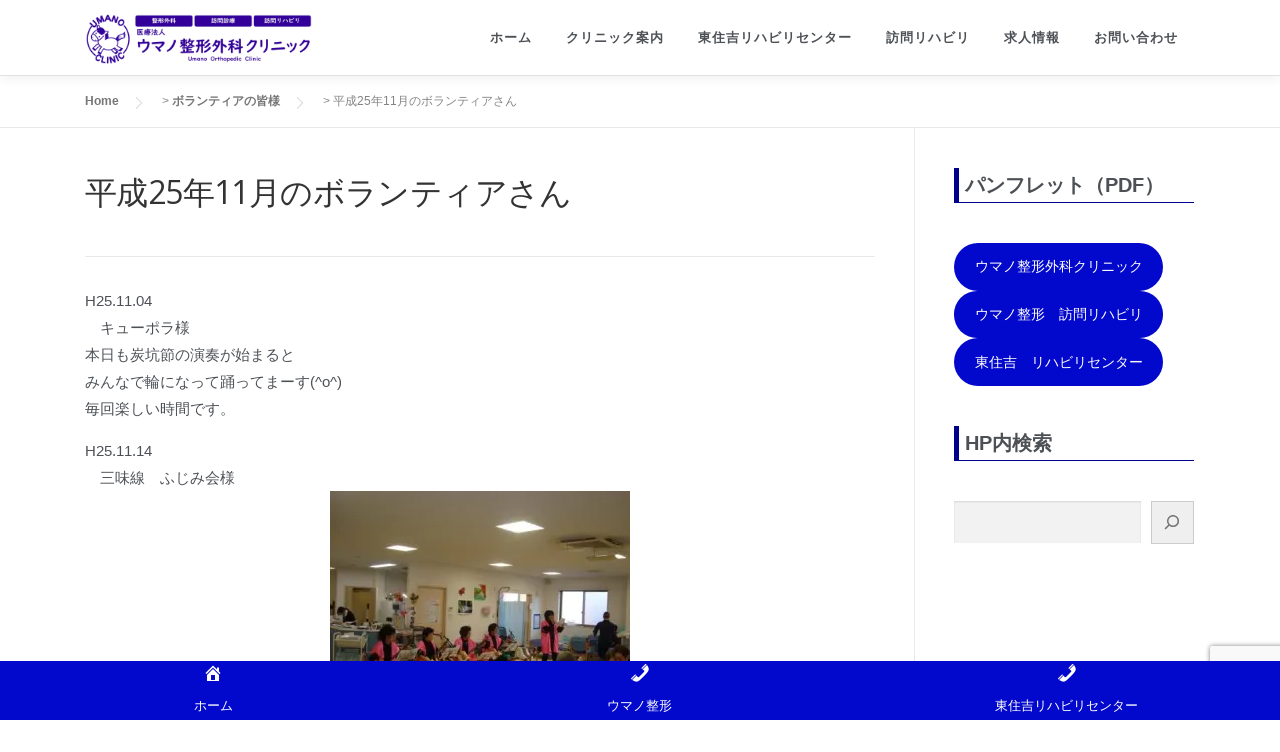

--- FILE ---
content_type: text/html; charset=UTF-8
request_url: https://umano-seikei.com/%E3%83%9C%E3%83%A9%E3%83%B3%E3%83%86%E3%82%A3%E3%82%A2%E3%81%AE%E7%9A%86%E6%A7%98/11%E6%9C%88%E3%81%AE%E3%83%9C%E3%83%A9%E3%83%B3%E3%83%86%E3%82%A3%E3%82%A2%E3%81%95%E3%82%93
body_size: 18109
content:
<!DOCTYPE html>
<html lang="ja">
<head>
<meta charset="UTF-8">
<meta name="viewport" content="width=device-width, initial-scale=1">
<link rel="profile" href="http://gmpg.org/xfn/11">

<!-- MapPress Easy Google Maps Version:2.95.3 (https://www.mappresspro.com) -->
<meta name='robots' content='index, follow, max-image-preview:large, max-snippet:-1, max-video-preview:-1' />
	<style>img:is([sizes="auto" i], [sizes^="auto," i]) { contain-intrinsic-size: 3000px 1500px }</style>
	<!-- Jetpack Site Verification Tags -->
<meta name="google-site-verification" content="0y_1ve3NVL6GKgF1crrt9-lfi2K0E0vPr8wUBJxT_DE" />

	<!-- This site is optimized with the Yoast SEO plugin v26.4 - https://yoast.com/wordpress/plugins/seo/ -->
	<title>平成25年11月のボランティアさん - ウマノ整形外科クリニック|大阪市東住吉区|整形外科、訪問診療、訪問リハビリ</title>
	<link rel="canonical" href="https://umano-seikei.com/ボランティアの皆様/11月のボランティアさん" />
	<meta property="og:locale" content="ja_JP" />
	<meta property="og:type" content="article" />
	<meta property="og:title" content="平成25年11月のボランティアさん - ウマノ整形外科クリニック|大阪市東住吉区|整形外科、訪問診療、訪問リハビリ" />
	<meta property="og:description" content="H25.11.04 　キューポラ様 本日も炭坑節の演奏が始ま ..." />
	<meta property="og:url" content="https://umano-seikei.com/ボランティアの皆様/11月のボランティアさん" />
	<meta property="og:site_name" content="ウマノ整形外科クリニック|大阪市東住吉区|整形外科、訪問診療、訪問リハビリ" />
	<meta property="article:published_time" content="2013-12-03T06:33:47+00:00" />
	<meta property="article:modified_time" content="2014-10-06T05:43:34+00:00" />
	<meta name="author" content="umano-seikei" />
	<meta name="twitter:card" content="summary_large_image" />
	<meta name="twitter:label1" content="執筆者" />
	<meta name="twitter:data1" content="umano-seikei" />
	<!-- / Yoast SEO plugin. -->


<link rel='dns-prefetch' href='//secure.gravatar.com' />
<link rel='dns-prefetch' href='//stats.wp.com' />
<link rel='dns-prefetch' href='//fonts.googleapis.com' />
<link rel='dns-prefetch' href='//v0.wordpress.com' />
<link rel='preconnect' href='//i0.wp.com' />
<link rel='preconnect' href='//c0.wp.com' />
<link rel="alternate" type="application/rss+xml" title="ウマノ整形外科クリニック|大阪市東住吉区|整形外科、訪問診療、訪問リハビリ &raquo; フィード" href="https://umano-seikei.com/feed" />
<link rel="alternate" type="application/rss+xml" title="ウマノ整形外科クリニック|大阪市東住吉区|整形外科、訪問診療、訪問リハビリ &raquo; コメントフィード" href="https://umano-seikei.com/comments/feed" />
<link rel="alternate" type="application/rss+xml" title="ウマノ整形外科クリニック|大阪市東住吉区|整形外科、訪問診療、訪問リハビリ &raquo; 平成25年11月のボランティアさん のコメントのフィード" href="https://umano-seikei.com/%e3%83%9c%e3%83%a9%e3%83%b3%e3%83%86%e3%82%a3%e3%82%a2%e3%81%ae%e7%9a%86%e6%a7%98/11%e6%9c%88%e3%81%ae%e3%83%9c%e3%83%a9%e3%83%b3%e3%83%86%e3%82%a3%e3%82%a2%e3%81%95%e3%82%93/feed" />
<script type="text/javascript">
/* <![CDATA[ */
window._wpemojiSettings = {"baseUrl":"https:\/\/s.w.org\/images\/core\/emoji\/16.0.1\/72x72\/","ext":".png","svgUrl":"https:\/\/s.w.org\/images\/core\/emoji\/16.0.1\/svg\/","svgExt":".svg","source":{"concatemoji":"https:\/\/umano-seikei.com\/wp-includes\/js\/wp-emoji-release.min.js?ver=6.8.3"}};
/*! This file is auto-generated */
!function(s,n){var o,i,e;function c(e){try{var t={supportTests:e,timestamp:(new Date).valueOf()};sessionStorage.setItem(o,JSON.stringify(t))}catch(e){}}function p(e,t,n){e.clearRect(0,0,e.canvas.width,e.canvas.height),e.fillText(t,0,0);var t=new Uint32Array(e.getImageData(0,0,e.canvas.width,e.canvas.height).data),a=(e.clearRect(0,0,e.canvas.width,e.canvas.height),e.fillText(n,0,0),new Uint32Array(e.getImageData(0,0,e.canvas.width,e.canvas.height).data));return t.every(function(e,t){return e===a[t]})}function u(e,t){e.clearRect(0,0,e.canvas.width,e.canvas.height),e.fillText(t,0,0);for(var n=e.getImageData(16,16,1,1),a=0;a<n.data.length;a++)if(0!==n.data[a])return!1;return!0}function f(e,t,n,a){switch(t){case"flag":return n(e,"\ud83c\udff3\ufe0f\u200d\u26a7\ufe0f","\ud83c\udff3\ufe0f\u200b\u26a7\ufe0f")?!1:!n(e,"\ud83c\udde8\ud83c\uddf6","\ud83c\udde8\u200b\ud83c\uddf6")&&!n(e,"\ud83c\udff4\udb40\udc67\udb40\udc62\udb40\udc65\udb40\udc6e\udb40\udc67\udb40\udc7f","\ud83c\udff4\u200b\udb40\udc67\u200b\udb40\udc62\u200b\udb40\udc65\u200b\udb40\udc6e\u200b\udb40\udc67\u200b\udb40\udc7f");case"emoji":return!a(e,"\ud83e\udedf")}return!1}function g(e,t,n,a){var r="undefined"!=typeof WorkerGlobalScope&&self instanceof WorkerGlobalScope?new OffscreenCanvas(300,150):s.createElement("canvas"),o=r.getContext("2d",{willReadFrequently:!0}),i=(o.textBaseline="top",o.font="600 32px Arial",{});return e.forEach(function(e){i[e]=t(o,e,n,a)}),i}function t(e){var t=s.createElement("script");t.src=e,t.defer=!0,s.head.appendChild(t)}"undefined"!=typeof Promise&&(o="wpEmojiSettingsSupports",i=["flag","emoji"],n.supports={everything:!0,everythingExceptFlag:!0},e=new Promise(function(e){s.addEventListener("DOMContentLoaded",e,{once:!0})}),new Promise(function(t){var n=function(){try{var e=JSON.parse(sessionStorage.getItem(o));if("object"==typeof e&&"number"==typeof e.timestamp&&(new Date).valueOf()<e.timestamp+604800&&"object"==typeof e.supportTests)return e.supportTests}catch(e){}return null}();if(!n){if("undefined"!=typeof Worker&&"undefined"!=typeof OffscreenCanvas&&"undefined"!=typeof URL&&URL.createObjectURL&&"undefined"!=typeof Blob)try{var e="postMessage("+g.toString()+"("+[JSON.stringify(i),f.toString(),p.toString(),u.toString()].join(",")+"));",a=new Blob([e],{type:"text/javascript"}),r=new Worker(URL.createObjectURL(a),{name:"wpTestEmojiSupports"});return void(r.onmessage=function(e){c(n=e.data),r.terminate(),t(n)})}catch(e){}c(n=g(i,f,p,u))}t(n)}).then(function(e){for(var t in e)n.supports[t]=e[t],n.supports.everything=n.supports.everything&&n.supports[t],"flag"!==t&&(n.supports.everythingExceptFlag=n.supports.everythingExceptFlag&&n.supports[t]);n.supports.everythingExceptFlag=n.supports.everythingExceptFlag&&!n.supports.flag,n.DOMReady=!1,n.readyCallback=function(){n.DOMReady=!0}}).then(function(){return e}).then(function(){var e;n.supports.everything||(n.readyCallback(),(e=n.source||{}).concatemoji?t(e.concatemoji):e.wpemoji&&e.twemoji&&(t(e.twemoji),t(e.wpemoji)))}))}((window,document),window._wpemojiSettings);
/* ]]> */
</script>
<style id='wp-emoji-styles-inline-css' type='text/css'>

	img.wp-smiley, img.emoji {
		display: inline !important;
		border: none !important;
		box-shadow: none !important;
		height: 1em !important;
		width: 1em !important;
		margin: 0 0.07em !important;
		vertical-align: -0.1em !important;
		background: none !important;
		padding: 0 !important;
	}
</style>
<link rel='stylesheet' id='wp-block-library-css' href='https://c0.wp.com/c/6.8.3/wp-includes/css/dist/block-library/style.min.css' type='text/css' media='all' />
<style id='wp-block-library-theme-inline-css' type='text/css'>
.wp-block-audio :where(figcaption){color:#555;font-size:13px;text-align:center}.is-dark-theme .wp-block-audio :where(figcaption){color:#ffffffa6}.wp-block-audio{margin:0 0 1em}.wp-block-code{border:1px solid #ccc;border-radius:4px;font-family:Menlo,Consolas,monaco,monospace;padding:.8em 1em}.wp-block-embed :where(figcaption){color:#555;font-size:13px;text-align:center}.is-dark-theme .wp-block-embed :where(figcaption){color:#ffffffa6}.wp-block-embed{margin:0 0 1em}.blocks-gallery-caption{color:#555;font-size:13px;text-align:center}.is-dark-theme .blocks-gallery-caption{color:#ffffffa6}:root :where(.wp-block-image figcaption){color:#555;font-size:13px;text-align:center}.is-dark-theme :root :where(.wp-block-image figcaption){color:#ffffffa6}.wp-block-image{margin:0 0 1em}.wp-block-pullquote{border-bottom:4px solid;border-top:4px solid;color:currentColor;margin-bottom:1.75em}.wp-block-pullquote cite,.wp-block-pullquote footer,.wp-block-pullquote__citation{color:currentColor;font-size:.8125em;font-style:normal;text-transform:uppercase}.wp-block-quote{border-left:.25em solid;margin:0 0 1.75em;padding-left:1em}.wp-block-quote cite,.wp-block-quote footer{color:currentColor;font-size:.8125em;font-style:normal;position:relative}.wp-block-quote:where(.has-text-align-right){border-left:none;border-right:.25em solid;padding-left:0;padding-right:1em}.wp-block-quote:where(.has-text-align-center){border:none;padding-left:0}.wp-block-quote.is-large,.wp-block-quote.is-style-large,.wp-block-quote:where(.is-style-plain){border:none}.wp-block-search .wp-block-search__label{font-weight:700}.wp-block-search__button{border:1px solid #ccc;padding:.375em .625em}:where(.wp-block-group.has-background){padding:1.25em 2.375em}.wp-block-separator.has-css-opacity{opacity:.4}.wp-block-separator{border:none;border-bottom:2px solid;margin-left:auto;margin-right:auto}.wp-block-separator.has-alpha-channel-opacity{opacity:1}.wp-block-separator:not(.is-style-wide):not(.is-style-dots){width:100px}.wp-block-separator.has-background:not(.is-style-dots){border-bottom:none;height:1px}.wp-block-separator.has-background:not(.is-style-wide):not(.is-style-dots){height:2px}.wp-block-table{margin:0 0 1em}.wp-block-table td,.wp-block-table th{word-break:normal}.wp-block-table :where(figcaption){color:#555;font-size:13px;text-align:center}.is-dark-theme .wp-block-table :where(figcaption){color:#ffffffa6}.wp-block-video :where(figcaption){color:#555;font-size:13px;text-align:center}.is-dark-theme .wp-block-video :where(figcaption){color:#ffffffa6}.wp-block-video{margin:0 0 1em}:root :where(.wp-block-template-part.has-background){margin-bottom:0;margin-top:0;padding:1.25em 2.375em}
</style>
<style id='classic-theme-styles-inline-css' type='text/css'>
/*! This file is auto-generated */
.wp-block-button__link{color:#fff;background-color:#32373c;border-radius:9999px;box-shadow:none;text-decoration:none;padding:calc(.667em + 2px) calc(1.333em + 2px);font-size:1.125em}.wp-block-file__button{background:#32373c;color:#fff;text-decoration:none}
</style>
<link rel='stylesheet' id='mappress-css' href='https://umano-seikei.com/wp-content/plugins/mappress-google-maps-for-wordpress/css/mappress.css?ver=2.95.3' type='text/css' media='all' />
<style id='pdfemb-pdf-embedder-viewer-style-inline-css' type='text/css'>
.wp-block-pdfemb-pdf-embedder-viewer{max-width:none}

</style>
<link rel='stylesheet' id='mediaelement-css' href='https://c0.wp.com/c/6.8.3/wp-includes/js/mediaelement/mediaelementplayer-legacy.min.css' type='text/css' media='all' />
<link rel='stylesheet' id='wp-mediaelement-css' href='https://c0.wp.com/c/6.8.3/wp-includes/js/mediaelement/wp-mediaelement.min.css' type='text/css' media='all' />
<style id='jetpack-sharing-buttons-style-inline-css' type='text/css'>
.jetpack-sharing-buttons__services-list{display:flex;flex-direction:row;flex-wrap:wrap;gap:0;list-style-type:none;margin:5px;padding:0}.jetpack-sharing-buttons__services-list.has-small-icon-size{font-size:12px}.jetpack-sharing-buttons__services-list.has-normal-icon-size{font-size:16px}.jetpack-sharing-buttons__services-list.has-large-icon-size{font-size:24px}.jetpack-sharing-buttons__services-list.has-huge-icon-size{font-size:36px}@media print{.jetpack-sharing-buttons__services-list{display:none!important}}.editor-styles-wrapper .wp-block-jetpack-sharing-buttons{gap:0;padding-inline-start:0}ul.jetpack-sharing-buttons__services-list.has-background{padding:1.25em 2.375em}
</style>
<style id='global-styles-inline-css' type='text/css'>
:root{--wp--preset--aspect-ratio--square: 1;--wp--preset--aspect-ratio--4-3: 4/3;--wp--preset--aspect-ratio--3-4: 3/4;--wp--preset--aspect-ratio--3-2: 3/2;--wp--preset--aspect-ratio--2-3: 2/3;--wp--preset--aspect-ratio--16-9: 16/9;--wp--preset--aspect-ratio--9-16: 9/16;--wp--preset--color--black: #000000;--wp--preset--color--cyan-bluish-gray: #abb8c3;--wp--preset--color--white: #ffffff;--wp--preset--color--pale-pink: #f78da7;--wp--preset--color--vivid-red: #cf2e2e;--wp--preset--color--luminous-vivid-orange: #ff6900;--wp--preset--color--luminous-vivid-amber: #fcb900;--wp--preset--color--light-green-cyan: #7bdcb5;--wp--preset--color--vivid-green-cyan: #00d084;--wp--preset--color--pale-cyan-blue: #8ed1fc;--wp--preset--color--vivid-cyan-blue: #0693e3;--wp--preset--color--vivid-purple: #9b51e0;--wp--preset--gradient--vivid-cyan-blue-to-vivid-purple: linear-gradient(135deg,rgba(6,147,227,1) 0%,rgb(155,81,224) 100%);--wp--preset--gradient--light-green-cyan-to-vivid-green-cyan: linear-gradient(135deg,rgb(122,220,180) 0%,rgb(0,208,130) 100%);--wp--preset--gradient--luminous-vivid-amber-to-luminous-vivid-orange: linear-gradient(135deg,rgba(252,185,0,1) 0%,rgba(255,105,0,1) 100%);--wp--preset--gradient--luminous-vivid-orange-to-vivid-red: linear-gradient(135deg,rgba(255,105,0,1) 0%,rgb(207,46,46) 100%);--wp--preset--gradient--very-light-gray-to-cyan-bluish-gray: linear-gradient(135deg,rgb(238,238,238) 0%,rgb(169,184,195) 100%);--wp--preset--gradient--cool-to-warm-spectrum: linear-gradient(135deg,rgb(74,234,220) 0%,rgb(151,120,209) 20%,rgb(207,42,186) 40%,rgb(238,44,130) 60%,rgb(251,105,98) 80%,rgb(254,248,76) 100%);--wp--preset--gradient--blush-light-purple: linear-gradient(135deg,rgb(255,206,236) 0%,rgb(152,150,240) 100%);--wp--preset--gradient--blush-bordeaux: linear-gradient(135deg,rgb(254,205,165) 0%,rgb(254,45,45) 50%,rgb(107,0,62) 100%);--wp--preset--gradient--luminous-dusk: linear-gradient(135deg,rgb(255,203,112) 0%,rgb(199,81,192) 50%,rgb(65,88,208) 100%);--wp--preset--gradient--pale-ocean: linear-gradient(135deg,rgb(255,245,203) 0%,rgb(182,227,212) 50%,rgb(51,167,181) 100%);--wp--preset--gradient--electric-grass: linear-gradient(135deg,rgb(202,248,128) 0%,rgb(113,206,126) 100%);--wp--preset--gradient--midnight: linear-gradient(135deg,rgb(2,3,129) 0%,rgb(40,116,252) 100%);--wp--preset--font-size--small: 13px;--wp--preset--font-size--medium: 20px;--wp--preset--font-size--large: 36px;--wp--preset--font-size--x-large: 42px;--wp--preset--spacing--20: 0.44rem;--wp--preset--spacing--30: 0.67rem;--wp--preset--spacing--40: 1rem;--wp--preset--spacing--50: 1.5rem;--wp--preset--spacing--60: 2.25rem;--wp--preset--spacing--70: 3.38rem;--wp--preset--spacing--80: 5.06rem;--wp--preset--shadow--natural: 6px 6px 9px rgba(0, 0, 0, 0.2);--wp--preset--shadow--deep: 12px 12px 50px rgba(0, 0, 0, 0.4);--wp--preset--shadow--sharp: 6px 6px 0px rgba(0, 0, 0, 0.2);--wp--preset--shadow--outlined: 6px 6px 0px -3px rgba(255, 255, 255, 1), 6px 6px rgba(0, 0, 0, 1);--wp--preset--shadow--crisp: 6px 6px 0px rgba(0, 0, 0, 1);}:where(.is-layout-flex){gap: 0.5em;}:where(.is-layout-grid){gap: 0.5em;}body .is-layout-flex{display: flex;}.is-layout-flex{flex-wrap: wrap;align-items: center;}.is-layout-flex > :is(*, div){margin: 0;}body .is-layout-grid{display: grid;}.is-layout-grid > :is(*, div){margin: 0;}:where(.wp-block-columns.is-layout-flex){gap: 2em;}:where(.wp-block-columns.is-layout-grid){gap: 2em;}:where(.wp-block-post-template.is-layout-flex){gap: 1.25em;}:where(.wp-block-post-template.is-layout-grid){gap: 1.25em;}.has-black-color{color: var(--wp--preset--color--black) !important;}.has-cyan-bluish-gray-color{color: var(--wp--preset--color--cyan-bluish-gray) !important;}.has-white-color{color: var(--wp--preset--color--white) !important;}.has-pale-pink-color{color: var(--wp--preset--color--pale-pink) !important;}.has-vivid-red-color{color: var(--wp--preset--color--vivid-red) !important;}.has-luminous-vivid-orange-color{color: var(--wp--preset--color--luminous-vivid-orange) !important;}.has-luminous-vivid-amber-color{color: var(--wp--preset--color--luminous-vivid-amber) !important;}.has-light-green-cyan-color{color: var(--wp--preset--color--light-green-cyan) !important;}.has-vivid-green-cyan-color{color: var(--wp--preset--color--vivid-green-cyan) !important;}.has-pale-cyan-blue-color{color: var(--wp--preset--color--pale-cyan-blue) !important;}.has-vivid-cyan-blue-color{color: var(--wp--preset--color--vivid-cyan-blue) !important;}.has-vivid-purple-color{color: var(--wp--preset--color--vivid-purple) !important;}.has-black-background-color{background-color: var(--wp--preset--color--black) !important;}.has-cyan-bluish-gray-background-color{background-color: var(--wp--preset--color--cyan-bluish-gray) !important;}.has-white-background-color{background-color: var(--wp--preset--color--white) !important;}.has-pale-pink-background-color{background-color: var(--wp--preset--color--pale-pink) !important;}.has-vivid-red-background-color{background-color: var(--wp--preset--color--vivid-red) !important;}.has-luminous-vivid-orange-background-color{background-color: var(--wp--preset--color--luminous-vivid-orange) !important;}.has-luminous-vivid-amber-background-color{background-color: var(--wp--preset--color--luminous-vivid-amber) !important;}.has-light-green-cyan-background-color{background-color: var(--wp--preset--color--light-green-cyan) !important;}.has-vivid-green-cyan-background-color{background-color: var(--wp--preset--color--vivid-green-cyan) !important;}.has-pale-cyan-blue-background-color{background-color: var(--wp--preset--color--pale-cyan-blue) !important;}.has-vivid-cyan-blue-background-color{background-color: var(--wp--preset--color--vivid-cyan-blue) !important;}.has-vivid-purple-background-color{background-color: var(--wp--preset--color--vivid-purple) !important;}.has-black-border-color{border-color: var(--wp--preset--color--black) !important;}.has-cyan-bluish-gray-border-color{border-color: var(--wp--preset--color--cyan-bluish-gray) !important;}.has-white-border-color{border-color: var(--wp--preset--color--white) !important;}.has-pale-pink-border-color{border-color: var(--wp--preset--color--pale-pink) !important;}.has-vivid-red-border-color{border-color: var(--wp--preset--color--vivid-red) !important;}.has-luminous-vivid-orange-border-color{border-color: var(--wp--preset--color--luminous-vivid-orange) !important;}.has-luminous-vivid-amber-border-color{border-color: var(--wp--preset--color--luminous-vivid-amber) !important;}.has-light-green-cyan-border-color{border-color: var(--wp--preset--color--light-green-cyan) !important;}.has-vivid-green-cyan-border-color{border-color: var(--wp--preset--color--vivid-green-cyan) !important;}.has-pale-cyan-blue-border-color{border-color: var(--wp--preset--color--pale-cyan-blue) !important;}.has-vivid-cyan-blue-border-color{border-color: var(--wp--preset--color--vivid-cyan-blue) !important;}.has-vivid-purple-border-color{border-color: var(--wp--preset--color--vivid-purple) !important;}.has-vivid-cyan-blue-to-vivid-purple-gradient-background{background: var(--wp--preset--gradient--vivid-cyan-blue-to-vivid-purple) !important;}.has-light-green-cyan-to-vivid-green-cyan-gradient-background{background: var(--wp--preset--gradient--light-green-cyan-to-vivid-green-cyan) !important;}.has-luminous-vivid-amber-to-luminous-vivid-orange-gradient-background{background: var(--wp--preset--gradient--luminous-vivid-amber-to-luminous-vivid-orange) !important;}.has-luminous-vivid-orange-to-vivid-red-gradient-background{background: var(--wp--preset--gradient--luminous-vivid-orange-to-vivid-red) !important;}.has-very-light-gray-to-cyan-bluish-gray-gradient-background{background: var(--wp--preset--gradient--very-light-gray-to-cyan-bluish-gray) !important;}.has-cool-to-warm-spectrum-gradient-background{background: var(--wp--preset--gradient--cool-to-warm-spectrum) !important;}.has-blush-light-purple-gradient-background{background: var(--wp--preset--gradient--blush-light-purple) !important;}.has-blush-bordeaux-gradient-background{background: var(--wp--preset--gradient--blush-bordeaux) !important;}.has-luminous-dusk-gradient-background{background: var(--wp--preset--gradient--luminous-dusk) !important;}.has-pale-ocean-gradient-background{background: var(--wp--preset--gradient--pale-ocean) !important;}.has-electric-grass-gradient-background{background: var(--wp--preset--gradient--electric-grass) !important;}.has-midnight-gradient-background{background: var(--wp--preset--gradient--midnight) !important;}.has-small-font-size{font-size: var(--wp--preset--font-size--small) !important;}.has-medium-font-size{font-size: var(--wp--preset--font-size--medium) !important;}.has-large-font-size{font-size: var(--wp--preset--font-size--large) !important;}.has-x-large-font-size{font-size: var(--wp--preset--font-size--x-large) !important;}
:where(.wp-block-post-template.is-layout-flex){gap: 1.25em;}:where(.wp-block-post-template.is-layout-grid){gap: 1.25em;}
:where(.wp-block-columns.is-layout-flex){gap: 2em;}:where(.wp-block-columns.is-layout-grid){gap: 2em;}
:root :where(.wp-block-pullquote){font-size: 1.5em;line-height: 1.6;}
</style>
<link rel='stylesheet' id='contact-form-7-css' href='https://umano-seikei.com/wp-content/plugins/contact-form-7/includes/css/styles.css?ver=6.1.3' type='text/css' media='all' />
<link rel='stylesheet' id='dashicons-css' href='https://c0.wp.com/c/6.8.3/wp-includes/css/dashicons.min.css' type='text/css' media='all' />
<link rel='stylesheet' id='whats-new-style-css' href='https://umano-seikei.com/wp-content/plugins/whats-new-genarator/whats-new.css?ver=2.0.2' type='text/css' media='all' />
<link rel='stylesheet' id='onepress-fonts-css' href='https://fonts.googleapis.com/css?family=Raleway%3A400%2C500%2C600%2C700%2C300%2C100%2C800%2C900%7COpen+Sans%3A400%2C300%2C300italic%2C400italic%2C600%2C600italic%2C700%2C700italic&#038;subset=latin%2Clatin-ext&#038;display=swap&#038;ver=2.3.15' type='text/css' media='all' />
<link rel='stylesheet' id='onepress-animate-css' href='https://umano-seikei.com/wp-content/themes/onepress/assets/css/animate.min.css?ver=2.3.15' type='text/css' media='all' />
<link rel='stylesheet' id='onepress-fa-css' href='https://umano-seikei.com/wp-content/themes/onepress/assets/fontawesome-v6/css/all.min.css?ver=6.5.1' type='text/css' media='all' />
<link rel='stylesheet' id='onepress-fa-shims-css' href='https://umano-seikei.com/wp-content/themes/onepress/assets/fontawesome-v6/css/v4-shims.min.css?ver=6.5.1' type='text/css' media='all' />
<link rel='stylesheet' id='onepress-bootstrap-css' href='https://umano-seikei.com/wp-content/themes/onepress/assets/css/bootstrap.min.css?ver=2.3.15' type='text/css' media='all' />
<link rel='stylesheet' id='onepress-style-css' href='https://umano-seikei.com/wp-content/themes/onepress/style.css?ver=6.8.3' type='text/css' media='all' />
<style id='onepress-style-inline-css' type='text/css'>
.site-logo-div img{height:50px;width:auto}#main .video-section section.hero-slideshow-wrapper{background:transparent}.hero-slideshow-wrapper:after{position:absolute;top:0px;left:0px;width:100%;height:100%;background-color:rgba(0,0,0,0.3);display:block;content:""}#parallax-hero .jarallax-container .parallax-bg:before{background-color:rgba(0,0,0,0.3)}.body-desktop .parallax-hero .hero-slideshow-wrapper:after{display:none!important}#parallax-hero>.parallax-bg::before{background-color:rgba(0,0,0,0.3);opacity:1}.body-desktop .parallax-hero .hero-slideshow-wrapper:after{display:none!important}a,.screen-reader-text:hover,.screen-reader-text:active,.screen-reader-text:focus,.header-social a,.onepress-menu a:hover,.onepress-menu ul li a:hover,.onepress-menu li.onepress-current-item>a,.onepress-menu ul li.current-menu-item>a,.onepress-menu>li a.menu-actived,.onepress-menu.onepress-menu-mobile li.onepress-current-item>a,.site-footer a,.site-footer .footer-social a:hover,.site-footer .btt a:hover,.highlight,#comments .comment .comment-wrapper .comment-meta .comment-time:hover,#comments .comment .comment-wrapper .comment-meta .comment-reply-link:hover,#comments .comment .comment-wrapper .comment-meta .comment-edit-link:hover,.btn-theme-primary-outline,.sidebar .widget a:hover,.section-services .service-item .service-image i,.counter_item .counter__number,.team-member .member-thumb .member-profile a:hover,.icon-background-default{color:#0208cc}input[type="reset"],input[type="submit"],input[type="submit"],input[type="reset"]:hover,input[type="submit"]:hover,input[type="submit"]:hover .nav-links a:hover,.btn-theme-primary,.btn-theme-primary-outline:hover,.section-testimonials .card-theme-primary,.woocommerce #respond input#submit,.woocommerce a.button,.woocommerce button.button,.woocommerce input.button,.woocommerce button.button.alt,.pirate-forms-submit-button,.pirate-forms-submit-button:hover,input[type="reset"],input[type="submit"],input[type="submit"],.pirate-forms-submit-button,.contact-form div.wpforms-container-full .wpforms-form .wpforms-submit,.contact-form div.wpforms-container-full .wpforms-form .wpforms-submit:hover,.nav-links a:hover,.nav-links a.current,.nav-links .page-numbers:hover,.nav-links .page-numbers.current{background:#0208cc}.btn-theme-primary-outline,.btn-theme-primary-outline:hover,.pricing__item:hover,.section-testimonials .card-theme-primary,.entry-content blockquote{border-color:#0208cc}.feature-item:hover .icon-background-default{color:#4d5156}.page-header.page--cover{text-align:left}.page-header.page--cover .entry-title{color:rgba(255,255,255,1)}.page-header .entry-title{color:rgba(255,255,255,1)}.page-header.page--cover:before{background:rgba(2,8,204,1)}.page-header:before{background:rgba(2,8,204,1)}.page-header.page--cover{padding-top:1%}.page-header{padding-top:1%}.page-header.page--cover{padding-bottom:1%}.page-header{padding-bottom:1%}.onepress-menu>li>a{color:#4d5156}.onepress-menu>li>a:hover,.onepress-menu>li.onepress-current-item>a{color:#ffffff;-webkit-transition:all 0.5s ease-in-out;-moz-transition:all 0.5s ease-in-out;-o-transition:all 0.5s ease-in-out;transition:all 0.5s ease-in-out}@media screen and (min-width:1140px){.onepress-menu>li:last-child>a{padding-right:17px}.onepress-menu>li>a:hover,.onepress-menu>li.onepress-current-item>a{background:#0208cc;-webkit-transition:all 0.5s ease-in-out;-moz-transition:all 0.5s ease-in-out;-o-transition:all 0.5s ease-in-out;transition:all 0.5s ease-in-out}}#nav-toggle span,#nav-toggle span::before,#nav-toggle span::after,#nav-toggle.nav-is-visible span::before,#nav-toggle.nav-is-visible span::after{background:#4d5156}#footer-widgets{color:#333333;background-color:#eaeaea}#footer-widgets .widget-title{color:#333333}#footer-widgets .sidebar .widget a{color:#333333}#footer-widgets .sidebar .widget a:hover{color:#0066bf}.gallery-carousel .g-item{padding:0px 10px}.gallery-carousel-wrap{margin-left:-10px;margin-right:-10px}.gallery-grid .g-item,.gallery-masonry .g-item .inner{padding:10px}.gallery-grid-wrap,.gallery-masonry-wrap{margin-left:-10px;margin-right:-10px}.gallery-justified-wrap{margin-left:-20px;margin-right:-20px}
</style>
<link rel='stylesheet' id='onepress-gallery-lightgallery-css' href='https://umano-seikei.com/wp-content/themes/onepress/assets/css/lightgallery.css?ver=6.8.3' type='text/css' media='all' />
<link rel='stylesheet' id='tablepress-default-css' href='https://umano-seikei.com/wp-content/tablepress-combined.min.css?ver=31' type='text/css' media='all' />
<link rel='stylesheet' id='sharedaddy-css' href='https://c0.wp.com/p/jetpack/15.2/modules/sharedaddy/sharing.css' type='text/css' media='all' />
<link rel='stylesheet' id='social-logos-css' href='https://c0.wp.com/p/jetpack/15.2/_inc/social-logos/social-logos.min.css' type='text/css' media='all' />
<script type="text/javascript" src="https://c0.wp.com/c/6.8.3/wp-includes/js/jquery/jquery.min.js" id="jquery-core-js"></script>
<script type="text/javascript" src="https://c0.wp.com/c/6.8.3/wp-includes/js/jquery/jquery-migrate.min.js" id="jquery-migrate-js"></script>
<link rel="https://api.w.org/" href="https://umano-seikei.com/wp-json/" /><link rel="alternate" title="JSON" type="application/json" href="https://umano-seikei.com/wp-json/wp/v2/posts/320" /><link rel="EditURI" type="application/rsd+xml" title="RSD" href="https://umano-seikei.com/xmlrpc.php?rsd" />
<meta name="generator" content="WordPress 6.8.3" />
<link rel='shortlink' href='https://wp.me/pc8QKq-5a' />
<link rel="alternate" title="oEmbed (JSON)" type="application/json+oembed" href="https://umano-seikei.com/wp-json/oembed/1.0/embed?url=https%3A%2F%2Fumano-seikei.com%2F%25e3%2583%259c%25e3%2583%25a9%25e3%2583%25b3%25e3%2583%2586%25e3%2582%25a3%25e3%2582%25a2%25e3%2581%25ae%25e7%259a%2586%25e6%25a7%2598%2F11%25e6%259c%2588%25e3%2581%25ae%25e3%2583%259c%25e3%2583%25a9%25e3%2583%25b3%25e3%2583%2586%25e3%2582%25a3%25e3%2582%25a2%25e3%2581%2595%25e3%2582%2593" />
<link rel="alternate" title="oEmbed (XML)" type="text/xml+oembed" href="https://umano-seikei.com/wp-json/oembed/1.0/embed?url=https%3A%2F%2Fumano-seikei.com%2F%25e3%2583%259c%25e3%2583%25a9%25e3%2583%25b3%25e3%2583%2586%25e3%2582%25a3%25e3%2582%25a2%25e3%2581%25ae%25e7%259a%2586%25e6%25a7%2598%2F11%25e6%259c%2588%25e3%2581%25ae%25e3%2583%259c%25e3%2583%25a9%25e3%2583%25b3%25e3%2583%2586%25e3%2582%25a3%25e3%2582%25a2%25e3%2581%2595%25e3%2582%2593&#038;format=xml" />
<meta name="viewport" content="initial-scale=1, viewport-fit=cover">
	<style>img#wpstats{display:none}</style>
		<link rel="pingback" href="https://umano-seikei.com/xmlrpc.php"><noscript><style>.lazyload[data-src]{display:none !important;}</style></noscript><style>.lazyload{background-image:none !important;}.lazyload:before{background-image:none !important;}</style><link rel="icon" href="https://i0.wp.com/umano-seikei.com/wp-content/uploads/cropped-oUrSvntZ4mXmymk1575354573_1575354831.png?fit=32%2C32&#038;ssl=1" sizes="32x32" />
<link rel="icon" href="https://i0.wp.com/umano-seikei.com/wp-content/uploads/cropped-oUrSvntZ4mXmymk1575354573_1575354831.png?fit=192%2C192&#038;ssl=1" sizes="192x192" />
<link rel="apple-touch-icon" href="https://i0.wp.com/umano-seikei.com/wp-content/uploads/cropped-oUrSvntZ4mXmymk1575354573_1575354831.png?fit=180%2C180&#038;ssl=1" />
<meta name="msapplication-TileImage" content="https://i0.wp.com/umano-seikei.com/wp-content/uploads/cropped-oUrSvntZ4mXmymk1575354573_1575354831.png?fit=270%2C270&#038;ssl=1" />
		<style type="text/css" id="wp-custom-css">
			@media (min-width: 768px) {
a[href*="tel:"] {
display: inline-block;
pointer-events: none;
cursor: default;
text-decoration: none;
}
}

h2 {
	font-size:25px;
  position: relative;
  padding: 0.25em 0;
	font-family:  Arial, "Helvetica Neue", "BIZ UDPGothic", Meiryo, "Hiragino Kaku Gothic Pro", sans-serif;
}
h2:after {
  content: "";
  display: block;
  height: 4px;
  background: -webkit-linear-gradient(to right, #00008b, transparent);
  background: linear-gradient(to right, #00008b, transparent);
}

h3{
	font-size:20px;
  color: #4d5156;/*文字色*/
  border-left: solid 5px #00008b;/*左線*/
	  border-bottom: solid 1px #00008b;/*下線*/
	padding:6px;
	font-family:  Arial, "Helvetica Neue", "BIZ UDPGothic", Meiryo, "Hiragino Kaku Gothic Pro", sans-serif;
}

Body{
  font-size:15px;
  color: #4d5156;/*文字色*/
	font-family:  Arial, "Helvetica Neue", "BIZ UDPGothic", Meiryo, "Hiragino Kaku Gothic Pro", sans-serif;
	line-height:1.8
}

.box01 {
    position: relative;
    margin: 2em 0;
    padding: 0.5em 1em;
    border: solid 3px #00008b;
}
.box01 .box-title {
    position: absolute;
    display: inline-block;
    top: -27px;
    left: -3px;
    padding: 0 9px;
    height: 25px;
    line-height: 25px;
    font-size: 17px;
    background: #00008b;
    color: #ffffff;
    font-weight: bold;
    border-radius: 5px 5px 0 0;
}
.box01 p {
    margin: 0; 
    padding: 0;
}

.sidebar .widget a{
  font-size:14px;
  color: #4d5156;/*文字色*/
}

.onepress-menu ul li a{
	color: #4d5156;/*文字色*/
}

div#header img{
	vertical-align: bottom;
}

/* Remove meta data */
.entry-meta .byline, .entry-meta .cat-links { display: none; }
.entry-meta .posted-on { display: none; }		</style>
		</head>

<body class="wp-singular post-template-default single single-post postid-320 single-format-standard wp-custom-logo wp-theme-onepress metaslider-plugin group-blog">
<div id="page" class="hfeed site">
	<a class="skip-link screen-reader-text" href="#content">コンテンツへスキップ</a>
	<div id="header-section" class="h-on-top no-transparent">		<header id="masthead" class="site-header header-contained is-sticky no-scroll no-t h-on-top" role="banner">
			<div class="container">
				<div class="site-branding">
					<div class="site-brand-inner has-logo-img no-desc"><div class="site-logo-div"><a href="https://umano-seikei.com/" class="custom-logo-link  no-t-logo" rel="home" itemprop="url"><img width="2560" height="560" src="[data-uri]" class="custom-logo lazyload" alt="ウマノ整形外科クリニック|大阪市東住吉区|整形外科、訪問診療、訪問リハビリ" itemprop="logo" decoding="async"   data-src="https://i0.wp.com/umano-seikei.com/wp-content/uploads/739ddd9db95b57e43a33e2f8ee3db596-1-scaled.png?fit=2560%2C560&ssl=1" data-srcset="https://i0.wp.com/umano-seikei.com/wp-content/uploads/739ddd9db95b57e43a33e2f8ee3db596-1-scaled.png?w=2560&amp;ssl=1 2560w, https://i0.wp.com/umano-seikei.com/wp-content/uploads/739ddd9db95b57e43a33e2f8ee3db596-1-scaled.png?resize=300%2C66&amp;ssl=1 300w, https://i0.wp.com/umano-seikei.com/wp-content/uploads/739ddd9db95b57e43a33e2f8ee3db596-1-scaled.png?resize=1024%2C224&amp;ssl=1 1024w, https://i0.wp.com/umano-seikei.com/wp-content/uploads/739ddd9db95b57e43a33e2f8ee3db596-1-scaled.png?resize=768%2C168&amp;ssl=1 768w, https://i0.wp.com/umano-seikei.com/wp-content/uploads/739ddd9db95b57e43a33e2f8ee3db596-1-scaled.png?resize=1536%2C336&amp;ssl=1 1536w, https://i0.wp.com/umano-seikei.com/wp-content/uploads/739ddd9db95b57e43a33e2f8ee3db596-1-scaled.png?resize=2048%2C448&amp;ssl=1 2048w, https://i0.wp.com/umano-seikei.com/wp-content/uploads/739ddd9db95b57e43a33e2f8ee3db596-1-scaled.png?w=1600 1600w, https://i0.wp.com/umano-seikei.com/wp-content/uploads/739ddd9db95b57e43a33e2f8ee3db596-1-scaled.png?w=2400 2400w" data-sizes="auto" data-eio-rwidth="2560" data-eio-rheight="560" /><noscript><img width="2560" height="560" src="https://i0.wp.com/umano-seikei.com/wp-content/uploads/739ddd9db95b57e43a33e2f8ee3db596-1-scaled.png?fit=2560%2C560&amp;ssl=1" class="custom-logo" alt="ウマノ整形外科クリニック|大阪市東住吉区|整形外科、訪問診療、訪問リハビリ" itemprop="logo" decoding="async" srcset="https://i0.wp.com/umano-seikei.com/wp-content/uploads/739ddd9db95b57e43a33e2f8ee3db596-1-scaled.png?w=2560&amp;ssl=1 2560w, https://i0.wp.com/umano-seikei.com/wp-content/uploads/739ddd9db95b57e43a33e2f8ee3db596-1-scaled.png?resize=300%2C66&amp;ssl=1 300w, https://i0.wp.com/umano-seikei.com/wp-content/uploads/739ddd9db95b57e43a33e2f8ee3db596-1-scaled.png?resize=1024%2C224&amp;ssl=1 1024w, https://i0.wp.com/umano-seikei.com/wp-content/uploads/739ddd9db95b57e43a33e2f8ee3db596-1-scaled.png?resize=768%2C168&amp;ssl=1 768w, https://i0.wp.com/umano-seikei.com/wp-content/uploads/739ddd9db95b57e43a33e2f8ee3db596-1-scaled.png?resize=1536%2C336&amp;ssl=1 1536w, https://i0.wp.com/umano-seikei.com/wp-content/uploads/739ddd9db95b57e43a33e2f8ee3db596-1-scaled.png?resize=2048%2C448&amp;ssl=1 2048w, https://i0.wp.com/umano-seikei.com/wp-content/uploads/739ddd9db95b57e43a33e2f8ee3db596-1-scaled.png?w=1600 1600w, https://i0.wp.com/umano-seikei.com/wp-content/uploads/739ddd9db95b57e43a33e2f8ee3db596-1-scaled.png?w=2400 2400w" sizes="(max-width: 2560px) 100vw, 2560px" data-eio="l" /></noscript></a></div></div>				</div>
				<div class="header-right-wrapper">
					<a href="#0" id="nav-toggle">メニュー<span></span></a>
					<nav id="site-navigation" class="main-navigation" role="navigation">
						<ul class="onepress-menu">
							<li id="menu-item-1894" class="menu-item menu-item-type-custom menu-item-object-custom menu-item-home menu-item-1894"><a href="https://umano-seikei.com/">ホーム</a></li>
<li id="menu-item-1893" class="menu-item menu-item-type-post_type menu-item-object-page menu-item-has-children menu-item-1893"><a href="https://umano-seikei.com/clinic">クリニック案内</a>
<ul class="sub-menu">
	<li id="menu-item-35" class="menu-item menu-item-type-post_type menu-item-object-page menu-item-35"><a href="https://umano-seikei.com/clinic/guide">診療内容</a></li>
	<li id="menu-item-776" class="menu-item menu-item-type-post_type menu-item-object-page menu-item-776"><a href="https://umano-seikei.com/clinic/aisatsu">医師紹介とご挨拶</a></li>
	<li id="menu-item-100" class="menu-item menu-item-type-post_type menu-item-object-page menu-item-100"><a href="https://umano-seikei.com/clinic/hogo-2">個人情報保護</a></li>
</ul>
</li>
<li id="menu-item-34" class="menu-item menu-item-type-post_type menu-item-object-page menu-item-has-children menu-item-34"><a href="https://umano-seikei.com/reha">東住吉リハビリセンター</a>
<ul class="sub-menu">
	<li id="menu-item-33" class="menu-item menu-item-type-post_type menu-item-object-page menu-item-33"><a href="https://umano-seikei.com/reha/powerreha">パワーリハビリテーション</a></li>
	<li id="menu-item-1519" class="menu-item menu-item-type-post_type menu-item-object-page menu-item-1519"><a href="https://umano-seikei.com/reha/sling">スリングエクササイズ</a></li>
	<li id="menu-item-1572" class="menu-item menu-item-type-post_type menu-item-object-page menu-item-1572"><a href="https://umano-seikei.com/reha/powerassisthand">パワーアシストハンド</a></li>
	<li id="menu-item-1573" class="menu-item menu-item-type-post_type menu-item-object-page menu-item-1573"><a href="https://umano-seikei.com/reha/rakuraku">らくらくバランス</a></li>
	<li id="menu-item-1574" class="menu-item menu-item-type-post_type menu-item-object-page menu-item-1574"><a href="https://umano-seikei.com/reha/ives">IVES(アイビス)</a></li>
	<li id="menu-item-836" class="menu-item menu-item-type-post_type menu-item-object-page menu-item-836"><a href="https://umano-seikei.com/reha/hogo">個人情報保護について</a></li>
</ul>
</li>
<li id="menu-item-1468" class="menu-item menu-item-type-post_type menu-item-object-page menu-item-1468"><a href="https://umano-seikei.com/houmonreha">訪問リハビリ</a></li>
<li id="menu-item-1673" class="menu-item menu-item-type-post_type menu-item-object-page menu-item-1673"><a href="https://umano-seikei.com/recruit">求人情報</a></li>
<li id="menu-item-991" class="menu-item menu-item-type-post_type menu-item-object-page menu-item-991"><a href="https://umano-seikei.com/support">お問い合わせ</a></li>
						</ul>
					</nav>

				</div>
			</div>
		</header>
		</div>
	<div id="content" class="site-content">

					<div class="breadcrumbs">
				<div class="container">
					<!-- Breadcrumb NavXT 7.4.1 -->
<span property="itemListElement" typeof="ListItem"><a property="item" typeof="WebPage" title="Go to ウマノ整形外科クリニック|大阪市東住吉区|整形外科、訪問診療、訪問リハビリ." href="https://umano-seikei.com" class="home" ><span property="name">Home</span></a><meta property="position" content="1"></span> &gt; <span property="itemListElement" typeof="ListItem"><a property="item" typeof="WebPage" title="Go to the ボランティアの皆様 category archives." href="https://umano-seikei.com/category/%e3%83%9c%e3%83%a9%e3%83%b3%e3%83%86%e3%82%a3%e3%82%a2%e3%81%ae%e7%9a%86%e6%a7%98" class="taxonomy category" ><span property="name">ボランティアの皆様</span></a><meta property="position" content="2"></span> &gt; <span class="post post-post current-item">平成25年11月のボランティアさん</span>				</div>
			</div>
		
		<div id="content-inside" class="container right-sidebar">
			<div id="primary" class="content-area">
				<main id="main" class="site-main" role="main">

				
					<article id="post-320" class="post-320 post type-post status-publish format-standard hentry category-12">
	<header class="entry-header">
		<h1 class="entry-title">平成25年11月のボランティアさん</h1>        		<div class="entry-meta">
			<span class="posted-on">投稿日: <a href="https://umano-seikei.com/%e3%83%9c%e3%83%a9%e3%83%b3%e3%83%86%e3%82%a3%e3%82%a2%e3%81%ae%e7%9a%86%e6%a7%98/11%e6%9c%88%e3%81%ae%e3%83%9c%e3%83%a9%e3%83%b3%e3%83%86%e3%82%a3%e3%82%a2%e3%81%95%e3%82%93" rel="bookmark"><time class="entry-date published" datetime="2013-12-03T15:33:47+09:00">2013/12/03</time><time class="updated hide" datetime="2014-10-06T14:43:34+09:00">2014/10/06</time></a></span><span class="byline"> 投稿者: <span class="author vcard"><a  rel="author" class="url fn n" href="https://umano-seikei.com/author/umano-seikei">umano-seikei</a></span></span>		</div>
        	</header>

    
	<div class="entry-content">
		<p>H25.11.04<br />
　キューポラ様<br />
 本日も炭坑節の演奏が始まると<br />
みんなで輪になって踊ってまーす(^o^)<br />
毎回楽しい時間です。</p>
<p>H25.11.14<br />
　三味線　ふじみ会様<br />
<a href="https://i0.wp.com/umano-seikei.main.jp/wp-content/uploads/251114%E4%B8%89%E5%91%B3%E7%B7%9A%E3%81%B5%E3%81%98%E3%81%BF%E4%BC%9A.jpg"><img data-recalc-dims="1" decoding="async" src="[data-uri]" alt="" title="251114三味線ふじみ会" width="300" height="224" class="aligncenter size-medium wp-image-321 lazyload"   data-src="https://i0.wp.com/umano-seikei.main.jp/wp-content/uploads/251114%E4%B8%89%E5%91%B3%E7%B7%9A%E3%81%B5%E3%81%98%E3%81%BF%E4%BC%9A-300x224.jpg?resize=300%2C224" data-srcset="https://i0.wp.com/umano-seikei.com/wp-content/uploads/251114%E4%B8%89%E5%91%B3%E7%B7%9A%E3%81%B5%E3%81%98%E3%81%BF%E4%BC%9A.jpg?resize=300%2C224&amp;ssl=1 300w, https://i0.wp.com/umano-seikei.com/wp-content/uploads/251114%E4%B8%89%E5%91%B3%E7%B7%9A%E3%81%B5%E3%81%98%E3%81%BF%E4%BC%9A.jpg?w=448&amp;ssl=1 448w" data-sizes="auto" data-eio-rwidth="300" data-eio-rheight="224" /><noscript><img data-recalc-dims="1" decoding="async" src="https://i0.wp.com/umano-seikei.main.jp/wp-content/uploads/251114%E4%B8%89%E5%91%B3%E7%B7%9A%E3%81%B5%E3%81%98%E3%81%BF%E4%BC%9A-300x224.jpg?resize=300%2C224" alt="" title="251114三味線ふじみ会" width="300" height="224" class="aligncenter size-medium wp-image-321" srcset="https://i0.wp.com/umano-seikei.com/wp-content/uploads/251114%E4%B8%89%E5%91%B3%E7%B7%9A%E3%81%B5%E3%81%98%E3%81%BF%E4%BC%9A.jpg?resize=300%2C224&amp;ssl=1 300w, https://i0.wp.com/umano-seikei.com/wp-content/uploads/251114%E4%B8%89%E5%91%B3%E7%B7%9A%E3%81%B5%E3%81%98%E3%81%BF%E4%BC%9A.jpg?w=448&amp;ssl=1 448w" sizes="(max-width: 300px) 100vw, 300px" data-eio="l" /></noscript></a><br />
三味線４竿と太鼓での演奏です。<br />
斎太郎節「松島～のサーヨー　<br />
ずいかん寺ほどの～♪」の曲も<br />
利用者様と歌いました。</p>
<p>H25.11.26<br />
　フラメンコ　黒バラシスターズ様<br />
<a href="https://i0.wp.com/umano-seikei.main.jp/wp-content/uploads/251126%EF%BE%8C%EF%BE%97%EF%BE%92%EF%BE%9D%EF%BD%BA.jpg"><img data-recalc-dims="1" decoding="async" src="[data-uri]" alt="" title="251126ﾌﾗﾒﾝｺ" width="300" height="200" class="aligncenter size-medium wp-image-322 lazyload"   data-src="https://i0.wp.com/umano-seikei.main.jp/wp-content/uploads/251126%EF%BE%8C%EF%BE%97%EF%BE%92%EF%BE%9D%EF%BD%BA-300x200.jpg?resize=300%2C200" data-srcset="https://i0.wp.com/umano-seikei.com/wp-content/uploads/251126%EF%BE%8C%EF%BE%97%EF%BE%92%EF%BE%9D%EF%BD%BA.jpg?resize=300%2C200&amp;ssl=1 300w, https://i0.wp.com/umano-seikei.com/wp-content/uploads/251126%EF%BE%8C%EF%BE%97%EF%BE%92%EF%BE%9D%EF%BD%BA.jpg?w=448&amp;ssl=1 448w" data-sizes="auto" data-eio-rwidth="300" data-eio-rheight="200" /><noscript><img data-recalc-dims="1" decoding="async" src="https://i0.wp.com/umano-seikei.main.jp/wp-content/uploads/251126%EF%BE%8C%EF%BE%97%EF%BE%92%EF%BE%9D%EF%BD%BA-300x200.jpg?resize=300%2C200" alt="" title="251126ﾌﾗﾒﾝｺ" width="300" height="200" class="aligncenter size-medium wp-image-322" srcset="https://i0.wp.com/umano-seikei.com/wp-content/uploads/251126%EF%BE%8C%EF%BE%97%EF%BE%92%EF%BE%9D%EF%BD%BA.jpg?resize=300%2C200&amp;ssl=1 300w, https://i0.wp.com/umano-seikei.com/wp-content/uploads/251126%EF%BE%8C%EF%BE%97%EF%BE%92%EF%BE%9D%EF%BD%BA.jpg?w=448&amp;ssl=1 448w" sizes="(max-width: 300px) 100vw, 300px" data-eio="l" /></noscript></a><br />
　いつみさせて頂いても、かっこいいです。<br />
今回もスタッフと一緒に楽しく踊って頂きました。</p>
<p>来年もお待ちしております。</p>
<p>H25.11.28<br />
　大正琴フラワーセインツ様<br />
<a href="https://i0.wp.com/umano-seikei.main.jp/wp-content/uploads/251128%E5%A4%A7%E6%AD%A3%E7%90%B4.jpg"><img data-recalc-dims="1" decoding="async" src="[data-uri]" alt="" title="251128大正琴" width="300" height="200" class="aligncenter size-medium wp-image-323 lazyload"   data-src="https://i0.wp.com/umano-seikei.main.jp/wp-content/uploads/251128%E5%A4%A7%E6%AD%A3%E7%90%B4-300x200.jpg?resize=300%2C200" data-srcset="https://i0.wp.com/umano-seikei.com/wp-content/uploads/251128%E5%A4%A7%E6%AD%A3%E7%90%B4.jpg?resize=300%2C200&amp;ssl=1 300w, https://i0.wp.com/umano-seikei.com/wp-content/uploads/251128%E5%A4%A7%E6%AD%A3%E7%90%B4.jpg?w=448&amp;ssl=1 448w" data-sizes="auto" data-eio-rwidth="300" data-eio-rheight="200" /><noscript><img data-recalc-dims="1" decoding="async" src="https://i0.wp.com/umano-seikei.main.jp/wp-content/uploads/251128%E5%A4%A7%E6%AD%A3%E7%90%B4-300x200.jpg?resize=300%2C200" alt="" title="251128大正琴" width="300" height="200" class="aligncenter size-medium wp-image-323" srcset="https://i0.wp.com/umano-seikei.com/wp-content/uploads/251128%E5%A4%A7%E6%AD%A3%E7%90%B4.jpg?resize=300%2C200&amp;ssl=1 300w, https://i0.wp.com/umano-seikei.com/wp-content/uploads/251128%E5%A4%A7%E6%AD%A3%E7%90%B4.jpg?w=448&amp;ssl=1 448w" sizes="(max-width: 300px) 100vw, 300px" data-eio="l" /></noscript></a><br />
　きれいな音色ですよ。<br />
サプライズで利用者様にお誕生日の<br />
曲をプレゼントして頂きました。<br />
有り難うございました。</p>
<p>H25.11.11<br />
　クラリネット様<br />
音を鳴らすためになくてはならない<br />
拭き口に付ける「リード」があるんだそうです。<br />
<a href="https://i0.wp.com/umano-seikei.main.jp/wp-content/uploads/251116%EF%BD%B8%EF%BE%97%EF%BE%98%EF%BE%88%EF%BD%AF%EF%BE%84.jpg"><img data-recalc-dims="1" decoding="async" src="[data-uri]" alt="" title="251116ｸﾗﾘﾈｯﾄ" width="300" height="224" class="aligncenter size-medium wp-image-324 lazyload"   data-src="https://i0.wp.com/umano-seikei.main.jp/wp-content/uploads/251116%EF%BD%B8%EF%BE%97%EF%BE%98%EF%BE%88%EF%BD%AF%EF%BE%84-300x224.jpg?resize=300%2C224" data-srcset="https://i0.wp.com/umano-seikei.com/wp-content/uploads/251116%EF%BD%B8%EF%BE%97%EF%BE%98%EF%BE%88%EF%BD%AF%EF%BE%84.jpg?resize=300%2C224&amp;ssl=1 300w, https://i0.wp.com/umano-seikei.com/wp-content/uploads/251116%EF%BD%B8%EF%BE%97%EF%BE%98%EF%BE%88%EF%BD%AF%EF%BE%84.jpg?w=448&amp;ssl=1 448w" data-sizes="auto" data-eio-rwidth="300" data-eio-rheight="224" /><noscript><img data-recalc-dims="1" decoding="async" src="https://i0.wp.com/umano-seikei.main.jp/wp-content/uploads/251116%EF%BD%B8%EF%BE%97%EF%BE%98%EF%BE%88%EF%BD%AF%EF%BE%84-300x224.jpg?resize=300%2C224" alt="" title="251116ｸﾗﾘﾈｯﾄ" width="300" height="224" class="aligncenter size-medium wp-image-324" srcset="https://i0.wp.com/umano-seikei.com/wp-content/uploads/251116%EF%BD%B8%EF%BE%97%EF%BE%98%EF%BE%88%EF%BD%AF%EF%BE%84.jpg?resize=300%2C224&amp;ssl=1 300w, https://i0.wp.com/umano-seikei.com/wp-content/uploads/251116%EF%BD%B8%EF%BE%97%EF%BE%98%EF%BE%88%EF%BD%AF%EF%BE%84.jpg?w=448&amp;ssl=1 448w" sizes="(max-width: 300px) 100vw, 300px" data-eio="l" /></noscript></a></p>
<p>H25.11.16<br />
　クラリネット様<br />
利用者様からもリクエストがあり、<br />
盛り上がりました～。<br />
次回は、クリスマスイブに来てくれます♡</p>
<p>高いものは何千円もするそうですよ＊<br />
来年も来所して頂けま～す。</p>
<div class="sharedaddy sd-sharing-enabled"><div class="robots-nocontent sd-block sd-social sd-social-icon sd-sharing"><h3 class="sd-title">共有:</h3><div class="sd-content"><ul><li class="share-print"><a rel="nofollow noopener noreferrer"
				data-shared="sharing-print-320"
				class="share-print sd-button share-icon no-text"
				href="https://umano-seikei.com/%e3%83%9c%e3%83%a9%e3%83%b3%e3%83%86%e3%82%a3%e3%82%a2%e3%81%ae%e7%9a%86%e6%a7%98/11%e6%9c%88%e3%81%ae%e3%83%9c%e3%83%a9%e3%83%b3%e3%83%86%e3%82%a3%e3%82%a2%e3%81%95%e3%82%93#print?share=print"
				target="_blank"
				aria-labelledby="sharing-print-320"
				>
				<span id="sharing-print-320" hidden>クリックして印刷 (新しいウィンドウで開きます)</span>
				<span>印刷</span>
			</a></li><li class="share-twitter"><a rel="nofollow noopener noreferrer"
				data-shared="sharing-twitter-320"
				class="share-twitter sd-button share-icon no-text"
				href="https://umano-seikei.com/%e3%83%9c%e3%83%a9%e3%83%b3%e3%83%86%e3%82%a3%e3%82%a2%e3%81%ae%e7%9a%86%e6%a7%98/11%e6%9c%88%e3%81%ae%e3%83%9c%e3%83%a9%e3%83%b3%e3%83%86%e3%82%a3%e3%82%a2%e3%81%95%e3%82%93?share=twitter"
				target="_blank"
				aria-labelledby="sharing-twitter-320"
				>
				<span id="sharing-twitter-320" hidden>クリックして X で共有 (新しいウィンドウで開きます)</span>
				<span>X</span>
			</a></li><li class="share-facebook"><a rel="nofollow noopener noreferrer"
				data-shared="sharing-facebook-320"
				class="share-facebook sd-button share-icon no-text"
				href="https://umano-seikei.com/%e3%83%9c%e3%83%a9%e3%83%b3%e3%83%86%e3%82%a3%e3%82%a2%e3%81%ae%e7%9a%86%e6%a7%98/11%e6%9c%88%e3%81%ae%e3%83%9c%e3%83%a9%e3%83%b3%e3%83%86%e3%82%a3%e3%82%a2%e3%81%95%e3%82%93?share=facebook"
				target="_blank"
				aria-labelledby="sharing-facebook-320"
				>
				<span id="sharing-facebook-320" hidden>Facebook で共有するにはクリックしてください (新しいウィンドウで開きます)</span>
				<span>Facebook</span>
			</a></li><li class="share-end"></li></ul></div></div></div>			</div>
    
    <footer class="entry-footer"><span class="cat-links">カテゴリー: <a href="https://umano-seikei.com/category/%e3%83%9c%e3%83%a9%e3%83%b3%e3%83%86%e3%82%a3%e3%82%a2%e3%81%ae%e7%9a%86%e6%a7%98" rel="category tag">ボランティアの皆様</a></span></footer>
    </article>


					
<div id="comments" class="comments-area">

	
	
	
		<div id="respond" class="comment-respond">
		<h3 id="reply-title" class="comment-reply-title">コメントを残す <small><a rel="nofollow" id="cancel-comment-reply-link" href="/%E3%83%9C%E3%83%A9%E3%83%B3%E3%83%86%E3%82%A3%E3%82%A2%E3%81%AE%E7%9A%86%E6%A7%98/11%E6%9C%88%E3%81%AE%E3%83%9C%E3%83%A9%E3%83%B3%E3%83%86%E3%82%A3%E3%82%A2%E3%81%95%E3%82%93#respond" style="display:none;">コメントをキャンセル</a></small></h3><form action="https://umano-seikei.com/wp-comments-post.php" method="post" id="commentform" class="comment-form"><p class="comment-notes"><span id="email-notes">メールアドレスが公開されることはありません。</span> <span class="required-field-message"><span class="required">※</span> が付いている欄は必須項目です</span></p><p class="comment-form-comment"><label for="comment">コメント <span class="required">※</span></label> <textarea id="comment" name="comment" cols="45" rows="8" maxlength="65525" required></textarea></p><p class="comment-form-author"><label for="author">名前 <span class="required">※</span></label> <input id="author" name="author" type="text" value="" size="30" maxlength="245" autocomplete="name" required /></p>
<p class="comment-form-email"><label for="email">メール <span class="required">※</span></label> <input id="email" name="email" type="email" value="" size="30" maxlength="100" aria-describedby="email-notes" autocomplete="email" required /></p>
<p class="comment-form-url"><label for="url">サイト</label> <input id="url" name="url" type="url" value="" size="30" maxlength="200" autocomplete="url" /></p>
<p class="comment-form-cookies-consent"><input id="wp-comment-cookies-consent" name="wp-comment-cookies-consent" type="checkbox" value="yes" /> <label for="wp-comment-cookies-consent">次回のコメントで使用するためブラウザーに自分の名前、メールアドレス、サイトを保存する。</label></p>
<p><img src="[data-uri]" alt="CAPTCHA" data-src="http://umano-seikei.com/wp-content/siteguard/303728716.png" decoding="async" class="lazyload" data-eio-rwidth="72" data-eio-rheight="24"><noscript><img src="http://umano-seikei.com/wp-content/siteguard/303728716.png" alt="CAPTCHA" data-eio="l"></noscript></p><p><label for="siteguard_captcha">上に表示された文字を入力してください。</label><br /><input type="text" name="siteguard_captcha" id="siteguard_captcha" class="input" value="" size="10" aria-required="true" /><input type="hidden" name="siteguard_captcha_prefix" id="siteguard_captcha_prefix" value="303728716" /></p><div class="gglcptch gglcptch_v3"><input type="hidden" id="g-recaptcha-response" name="g-recaptcha-response" /><br /><div class="gglcptch_error_text">reCaptcha の認証期間が終了しました。ページを再読み込みしてください。</div></div><p class="comment-subscription-form"><input type="checkbox" name="subscribe_comments" id="subscribe_comments" value="subscribe" style="width: auto; -moz-appearance: checkbox; -webkit-appearance: checkbox;" /> <label class="subscribe-label" id="subscribe-label" for="subscribe_comments">新しいコメントをメールで通知</label></p><p class="comment-subscription-form"><input type="checkbox" name="subscribe_blog" id="subscribe_blog" value="subscribe" style="width: auto; -moz-appearance: checkbox; -webkit-appearance: checkbox;" /> <label class="subscribe-label" id="subscribe-blog-label" for="subscribe_blog">新しい投稿をメールで受け取る</label></p><p class="form-submit"><input name="submit" type="submit" id="submit" class="submit" value="コメントを送信" /> <input type='hidden' name='comment_post_ID' value='320' id='comment_post_ID' />
<input type='hidden' name='comment_parent' id='comment_parent' value='0' />
</p></form>	</div><!-- #respond -->
	
</div>

				
				</main>
			</div>

                            
<div id="secondary" class="widget-area sidebar" role="complementary">
	<aside id="block-9" class="widget widget_block">
<h3 class="wp-block-heading">パンフレット（PDF）</h3>
</aside><aside id="block-12" class="widget widget_block">
<div class="wp-block-group"><div class="wp-block-group__inner-container is-layout-flow wp-block-group-is-layout-flow">
<div class="wp-block-buttons is-layout-flex wp-block-buttons-is-layout-flex">
<div class="wp-block-button"><a class="wp-block-button__link has-white-color has-text-color has-background wp-element-button" href="http://umano-seikei.com/wp-content/uploads/414c634e8db93ad5f80804097ad540a4.pdf" style="border-radius:34px;background-color:#0208cc" target="_blank" rel="noreferrer noopener">ウマノ整形外科クリニック</a></div>



<div class="wp-block-button"><a class="wp-block-button__link has-white-color has-text-color has-background wp-element-button" href="http://umano-seikei.com/wp-content/uploads/026a5a0b1cc077212572c1a177ce2758.pdf" style="border-radius:34px;background-color:#0208cc">ウマノ整形　訪問リハビリ</a></div>



<div class="wp-block-button"><a class="wp-block-button__link has-white-color has-text-color has-background wp-element-button" href="http://umano-seikei.com/wp-content/uploads/a1d04618060917356389c57ab145e95b.pdf" style="border-radius:34px;background-color:#0208cc" target="_blank" rel="noreferrer noopener">東住吉　リハビリセンター</a></div>
</div>
</div></div>
</aside><aside id="block-8" class="widget widget_block">
<h3 class="wp-block-heading">HP内検索</h3>
</aside><aside id="block-5" class="widget widget_block widget_search"><form role="search" method="get" action="https://umano-seikei.com/" class="wp-block-search__button-inside wp-block-search__icon-button wp-block-search"    ><label class="wp-block-search__label screen-reader-text" for="wp-block-search__input-1" >検索</label><div class="wp-block-search__inside-wrapper " ><input class="wp-block-search__input" id="wp-block-search__input-1" placeholder="" value="" type="search" name="s" required /><button aria-label="検索" class="wp-block-search__button has-icon wp-element-button" type="submit" ><svg class="search-icon" viewBox="0 0 24 24" width="24" height="24">
					<path d="M13 5c-3.3 0-6 2.7-6 6 0 1.4.5 2.7 1.3 3.7l-3.8 3.8 1.1 1.1 3.8-3.8c1 .8 2.3 1.3 3.7 1.3 3.3 0 6-2.7 6-6S16.3 5 13 5zm0 10.5c-2.5 0-4.5-2-4.5-4.5s2-4.5 4.5-4.5 4.5 2 4.5 4.5-2 4.5-4.5 4.5z"></path>
				</svg></button></div></form></aside></div>
            
		</div>
	</div>

	<footer id="colophon" class="site-footer" role="contentinfo">
						<div id="footer-widgets" class="footer-widgets section-padding ">
					<div class="container">
						<div class="row">
																<div id="footer-1" class="col-md-4 col-sm-12 footer-column widget-area sidebar" role="complementary">
										<aside id="text-3" class="footer-widget widget widget_text"><h2 class="widget-title">住所・連絡先</h2>			<div class="textwidget"><pre><strong>医療法人ウマノ整形外科クリニック
</strong>〒546-0023
大阪市東住吉区矢田2-17-3
TEL/FAX:06-6698-8411
（訪問看護／訪問リハビリ）
TEL/FAX:06-6605-0080

<strong>東住吉リハビリセンター</strong>
〒546-0023
大阪市東住吉区矢田2-16-8
TEL/FAX:06-6605-5555</pre>
</div>
		</aside>									</div>
																<div id="footer-2" class="col-md-4 col-sm-12 footer-column widget-area sidebar" role="complementary">
										<aside id="text-4" class="footer-widget widget widget_text"><h2 class="widget-title">連携先</h2>			<div class="textwidget"><pre><strong>介護支援センターうさぎ</strong> 
〒546-0023
大阪市東住吉区矢田2-17-2
TEL:0120-06-4165
TEL:06-6698-8701
FAX:06-6692-4141

<strong>デイサービスセンターうさぎ</strong>
〒546-0023
大阪市東住吉区矢田1-19-18
TEL/FAX:06-6698-4165

<strong>グループホームうさぎ
  ・小規模多機能ホームうさぎ</strong>
〒546-0023
大阪市東住吉区矢田2-17-26
TEL:06-6693-4165
FAX:06-6693-8567</pre>
</div>
		</aside>									</div>
																<div id="footer-3" class="col-md-4 col-sm-12 footer-column widget-area sidebar" role="complementary">
										<aside id="pages-2" class="footer-widget widget widget_pages"><h2 class="widget-title">ページ案内</h2>
			<ul>
				<li class="page_item page-item-1657"><a href="https://umano-seikei.com/recruit">求人情報</a></li>
<li class="page_item page-item-550"><a href="https://umano-seikei.com/">ウマノ整形外科クリニックについて</a></li>
<li class="page_item page-item-2 page_item_has_children"><a href="https://umano-seikei.com/clinic">クリニック案内</a>
<ul class='children'>
	<li class="page_item page-item-12"><a href="https://umano-seikei.com/clinic/guide">診療内容</a></li>
	<li class="page_item page-item-774"><a href="https://umano-seikei.com/clinic/aisatsu">医師紹介とご挨拶</a></li>
	<li class="page_item page-item-97"><a href="https://umano-seikei.com/clinic/hogo-2">個人情報保護</a></li>
</ul>
</li>
<li class="page_item page-item-1248"><a href="https://umano-seikei.com/houmonreha">訪問リハビリ</a></li>
<li class="page_item page-item-26 page_item_has_children"><a href="https://umano-seikei.com/reha">東住吉リハビリセンター</a>
<ul class='children'>
	<li class="page_item page-item-2009"><a href="https://umano-seikei.com/reha/hur">HUR</a></li>
	<li class="page_item page-item-28"><a href="https://umano-seikei.com/reha/powerreha">パワーリハビリテーション</a></li>
	<li class="page_item page-item-1289"><a href="https://umano-seikei.com/reha/ives">IVES(アイビス)</a></li>
	<li class="page_item page-item-1309"><a href="https://umano-seikei.com/reha/rakuraku">らくらくバランス</a></li>
	<li class="page_item page-item-1382"><a href="https://umano-seikei.com/reha/powerassisthand">パワーアシストハンド</a></li>
	<li class="page_item page-item-1515"><a href="https://umano-seikei.com/reha/sling">スリングエクササイズ</a></li>
	<li class="page_item page-item-832"><a href="https://umano-seikei.com/reha/hogo">個人情報保護について</a></li>
</ul>
</li>
<li class="page_item page-item-987"><a href="https://umano-seikei.com/support">お問い合わせ</a></li>
			</ul>

			</aside>									</div>
													</div>
					</div>
				</div>
					
		<div class="site-info">
			<div class="container">
									<div class="btt">
						<a class="back-to-top" href="#page" title="ページトップへ戻る"><i class="fa fa-angle-double-up wow flash" data-wow-duration="2s"></i></a>
					</div>
											Copyright &copy; 2026 ウマノ整形外科クリニック|大阪市東住吉区|整形外科、訪問診療、訪問リハビリ			<span class="sep"> &ndash; </span>
			<a href="https://www.famethemes.com/themes/onepress">OnePress</a> theme by FameThemes					</div>
		</div>

	</footer>
	</div>


<script type="speculationrules">
{"prefetch":[{"source":"document","where":{"and":[{"href_matches":"\/*"},{"not":{"href_matches":["\/wp-*.php","\/wp-admin\/*","\/wp-content\/uploads\/*","\/wp-content\/*","\/wp-content\/plugins\/*","\/wp-content\/themes\/onepress\/*","\/*\\?(.+)"]}},{"not":{"selector_matches":"a[rel~=\"nofollow\"]"}},{"not":{"selector_matches":".no-prefetch, .no-prefetch a"}}]},"eagerness":"conservative"}]}
</script>

<div id="fixed-bottom-menu">
	<div class="fixed-bottom-menu-container">
					<div class="fixed-bottom-menu-item">
						<a href="https://umano-seikei.com">
					<span class="dashicons dashicons-admin-home"></span>
				<br>
		<span class="fixed-bottom-menu-text">ホーム</span>
		</a>
					</div>
						<div class="fixed-bottom-menu-item">
						<a href="tel:0666988411">
					<span class="dashicons dashicons-phone"></span>
				<br>
		<span class="fixed-bottom-menu-text">ウマノ整形</span>
		</a>
					</div>
						<div class="fixed-bottom-menu-item">
						<a href="tel:066055555">
					<span class="dashicons dashicons-phone"></span>
				<br>
		<span class="fixed-bottom-menu-text">東住吉リハビリセンター</span>
		</a>
					</div>
				</div>
</div>

	<script type="text/javascript">
		window.WPCOM_sharing_counts = {"https:\/\/umano-seikei.com\/%e3%83%9c%e3%83%a9%e3%83%b3%e3%83%86%e3%82%a3%e3%82%a2%e3%81%ae%e7%9a%86%e6%a7%98\/11%e6%9c%88%e3%81%ae%e3%83%9c%e3%83%a9%e3%83%b3%e3%83%86%e3%82%a3%e3%82%a2%e3%81%95%e3%82%93":320};
	</script>
				<link rel='stylesheet' id='gglcptch-css' href='https://umano-seikei.com/wp-content/plugins/google-captcha/css/gglcptch.css?ver=1.84' type='text/css' media='all' />
<link rel='stylesheet' id='fixed-bottom-menu-css' href='https://umano-seikei.com/wp-content/plugins/fixed-bottom-menu/template/fixedbottommenu.css?ver=1.00' type='text/css' media='all' />
<style id='fixed-bottom-menu-inline-css' type='text/css'>

#fixed-bottom-menu {
  line-height: 4rem;
  z-index: 30;
}
.fixed-bottom-menu-text {
  font-size: 13px;
}
.fixed-bottom-menu-container {
  background-color: #0208cc;
}
.fixed-bottom-menu-item {
  -webkit-flex-basis: 33.333333333333%;
  -ms-flex-preferred-size: 33.333333333333%;
  flex-basis: 33.333333333333%;
}
.fixed-bottom-menu-item a {
  color: #ffffff;
  padding-top: 0.15rem;
  line-height: 1.8rem;
}
.fixed-bottom-menu-item a:hover {
  color: #02c4dd;
}
@media( min-width: 1610px ) {
  #fixed-bottom-menu {
	display: none;
  }
}

</style>
<script type="text/javascript" id="eio-lazy-load-js-before">
/* <![CDATA[ */
var eio_lazy_vars = {"exactdn_domain":"","skip_autoscale":0,"threshold":0,"use_dpr":1};
/* ]]> */
</script>
<script type="text/javascript" src="https://umano-seikei.com/wp-content/plugins/ewww-image-optimizer/includes/lazysizes.min.js?ver=821" id="eio-lazy-load-js" async="async" data-wp-strategy="async"></script>
<script type="text/javascript" src="https://c0.wp.com/c/6.8.3/wp-includes/js/dist/hooks.min.js" id="wp-hooks-js"></script>
<script type="text/javascript" src="https://c0.wp.com/c/6.8.3/wp-includes/js/dist/i18n.min.js" id="wp-i18n-js"></script>
<script type="text/javascript" id="wp-i18n-js-after">
/* <![CDATA[ */
wp.i18n.setLocaleData( { 'text direction\u0004ltr': [ 'ltr' ] } );
/* ]]> */
</script>
<script type="text/javascript" src="https://umano-seikei.com/wp-content/plugins/contact-form-7/includes/swv/js/index.js?ver=6.1.3" id="swv-js"></script>
<script type="text/javascript" id="contact-form-7-js-translations">
/* <![CDATA[ */
( function( domain, translations ) {
	var localeData = translations.locale_data[ domain ] || translations.locale_data.messages;
	localeData[""].domain = domain;
	wp.i18n.setLocaleData( localeData, domain );
} )( "contact-form-7", {"translation-revision-date":"2025-10-29 09:23:50+0000","generator":"GlotPress\/4.0.3","domain":"messages","locale_data":{"messages":{"":{"domain":"messages","plural-forms":"nplurals=1; plural=0;","lang":"ja_JP"},"This contact form is placed in the wrong place.":["\u3053\u306e\u30b3\u30f3\u30bf\u30af\u30c8\u30d5\u30a9\u30fc\u30e0\u306f\u9593\u9055\u3063\u305f\u4f4d\u7f6e\u306b\u7f6e\u304b\u308c\u3066\u3044\u307e\u3059\u3002"],"Error:":["\u30a8\u30e9\u30fc:"]}},"comment":{"reference":"includes\/js\/index.js"}} );
/* ]]> */
</script>
<script type="text/javascript" id="contact-form-7-js-before">
/* <![CDATA[ */
var wpcf7 = {
    "api": {
        "root": "https:\/\/umano-seikei.com\/wp-json\/",
        "namespace": "contact-form-7\/v1"
    }
};
/* ]]> */
</script>
<script type="text/javascript" src="https://umano-seikei.com/wp-content/plugins/contact-form-7/includes/js/index.js?ver=6.1.3" id="contact-form-7-js"></script>
<script type="text/javascript" id="onepress-theme-js-extra">
/* <![CDATA[ */
var onepress_js_settings = {"onepress_disable_animation":"","onepress_disable_sticky_header":"","onepress_vertical_align_menu":"0","hero_animation":"flipInX","hero_speed":"5000","hero_fade":"750","submenu_width":"0","hero_duration":"5000","hero_disable_preload":"","disabled_google_font":"","is_home":"","gallery_enable":"1","is_rtl":"","parallax_speed":"0.5"};
/* ]]> */
</script>
<script type="text/javascript" src="https://umano-seikei.com/wp-content/themes/onepress/assets/js/theme-all.min.js?ver=2.3.15" id="onepress-theme-js"></script>
<script type="text/javascript" src="https://c0.wp.com/c/6.8.3/wp-includes/js/comment-reply.min.js" id="comment-reply-js" async="async" data-wp-strategy="async"></script>
<script type="text/javascript" src="https://www.google.com/recaptcha/api.js?render=6Lfh1EAeAAAAAN4tWhpykgrZf9bBkGyLOAkSDokg&amp;ver=3.0" id="google-recaptcha-js"></script>
<script type="text/javascript" src="https://c0.wp.com/c/6.8.3/wp-includes/js/dist/vendor/wp-polyfill.min.js" id="wp-polyfill-js"></script>
<script type="text/javascript" id="wpcf7-recaptcha-js-before">
/* <![CDATA[ */
var wpcf7_recaptcha = {
    "sitekey": "6Lfh1EAeAAAAAN4tWhpykgrZf9bBkGyLOAkSDokg",
    "actions": {
        "homepage": "homepage",
        "contactform": "contactform"
    }
};
/* ]]> */
</script>
<script type="text/javascript" src="https://umano-seikei.com/wp-content/plugins/contact-form-7/modules/recaptcha/index.js?ver=6.1.3" id="wpcf7-recaptcha-js"></script>
<script type="text/javascript" id="jetpack-stats-js-before">
/* <![CDATA[ */
_stq = window._stq || [];
_stq.push([ "view", JSON.parse("{\"v\":\"ext\",\"blog\":\"179425422\",\"post\":\"320\",\"tz\":\"9\",\"srv\":\"umano-seikei.com\",\"j\":\"1:15.2\"}") ]);
_stq.push([ "clickTrackerInit", "179425422", "320" ]);
/* ]]> */
</script>
<script type="text/javascript" src="https://stats.wp.com/e-202604.js" id="jetpack-stats-js" defer="defer" data-wp-strategy="defer"></script>
<script type="text/javascript" id="sharing-js-js-extra">
/* <![CDATA[ */
var sharing_js_options = {"lang":"en","counts":"1","is_stats_active":"1"};
/* ]]> */
</script>
<script type="text/javascript" src="https://c0.wp.com/p/jetpack/15.2/_inc/build/sharedaddy/sharing.min.js" id="sharing-js-js"></script>
<script type="text/javascript" id="sharing-js-js-after">
/* <![CDATA[ */
var windowOpen;
			( function () {
				function matches( el, sel ) {
					return !! (
						el.matches && el.matches( sel ) ||
						el.msMatchesSelector && el.msMatchesSelector( sel )
					);
				}

				document.body.addEventListener( 'click', function ( event ) {
					if ( ! event.target ) {
						return;
					}

					var el;
					if ( matches( event.target, 'a.share-twitter' ) ) {
						el = event.target;
					} else if ( event.target.parentNode && matches( event.target.parentNode, 'a.share-twitter' ) ) {
						el = event.target.parentNode;
					}

					if ( el ) {
						event.preventDefault();

						// If there's another sharing window open, close it.
						if ( typeof windowOpen !== 'undefined' ) {
							windowOpen.close();
						}
						windowOpen = window.open( el.getAttribute( 'href' ), 'wpcomtwitter', 'menubar=1,resizable=1,width=600,height=350' );
						return false;
					}
				} );
			} )();
var windowOpen;
			( function () {
				function matches( el, sel ) {
					return !! (
						el.matches && el.matches( sel ) ||
						el.msMatchesSelector && el.msMatchesSelector( sel )
					);
				}

				document.body.addEventListener( 'click', function ( event ) {
					if ( ! event.target ) {
						return;
					}

					var el;
					if ( matches( event.target, 'a.share-facebook' ) ) {
						el = event.target;
					} else if ( event.target.parentNode && matches( event.target.parentNode, 'a.share-facebook' ) ) {
						el = event.target.parentNode;
					}

					if ( el ) {
						event.preventDefault();

						// If there's another sharing window open, close it.
						if ( typeof windowOpen !== 'undefined' ) {
							windowOpen.close();
						}
						windowOpen = window.open( el.getAttribute( 'href' ), 'wpcomfacebook', 'menubar=1,resizable=1,width=600,height=400' );
						return false;
					}
				} );
			} )();
/* ]]> */
</script>
<script type="text/javascript" data-cfasync="false" async="async" defer="defer" src="https://www.google.com/recaptcha/api.js?render=6Lfh1EAeAAAAAN4tWhpykgrZf9bBkGyLOAkSDokg" id="gglcptch_api-js"></script>
<script type="text/javascript" id="gglcptch_script-js-extra">
/* <![CDATA[ */
var gglcptch = {"options":{"version":"v3","sitekey":"6Lfh1EAeAAAAAN4tWhpykgrZf9bBkGyLOAkSDokg","error":"<strong>\u8b66\u544a<\/strong>:&nbsp;\u73fe\u5728\u306e\u30d5\u30a9\u30fc\u30e0\u3067\u8907\u6570\u306e reCAPTCHA \u304c\u898b\u3064\u304b\u308a\u307e\u3057\u305f\u3002\u6b63\u3057\u304f\u6a5f\u80fd\u3055\u305b\u308b\u306b\u306f\u3001\u4e0d\u8981\u306a reCAPTCHA \u30d5\u30a3\u30fc\u30eb\u30c9\u3092\u3059\u3079\u3066\u524a\u9664\u3057\u3066\u304f\u3060\u3055\u3044\u3002","disable":0},"vars":{"visibility":false}};
/* ]]> */
</script>
<script type="text/javascript" src="https://umano-seikei.com/wp-content/plugins/google-captcha/js/script.js?ver=1.84" id="gglcptch_script-js"></script>

</body>
</html>


--- FILE ---
content_type: text/html; charset=utf-8
request_url: https://www.google.com/recaptcha/api2/anchor?ar=1&k=6Lfh1EAeAAAAAN4tWhpykgrZf9bBkGyLOAkSDokg&co=aHR0cHM6Ly91bWFuby1zZWlrZWkuY29tOjQ0Mw..&hl=en&v=PoyoqOPhxBO7pBk68S4YbpHZ&size=invisible&anchor-ms=20000&execute-ms=30000&cb=vvguh3ib9fy
body_size: 48670
content:
<!DOCTYPE HTML><html dir="ltr" lang="en"><head><meta http-equiv="Content-Type" content="text/html; charset=UTF-8">
<meta http-equiv="X-UA-Compatible" content="IE=edge">
<title>reCAPTCHA</title>
<style type="text/css">
/* cyrillic-ext */
@font-face {
  font-family: 'Roboto';
  font-style: normal;
  font-weight: 400;
  font-stretch: 100%;
  src: url(//fonts.gstatic.com/s/roboto/v48/KFO7CnqEu92Fr1ME7kSn66aGLdTylUAMa3GUBHMdazTgWw.woff2) format('woff2');
  unicode-range: U+0460-052F, U+1C80-1C8A, U+20B4, U+2DE0-2DFF, U+A640-A69F, U+FE2E-FE2F;
}
/* cyrillic */
@font-face {
  font-family: 'Roboto';
  font-style: normal;
  font-weight: 400;
  font-stretch: 100%;
  src: url(//fonts.gstatic.com/s/roboto/v48/KFO7CnqEu92Fr1ME7kSn66aGLdTylUAMa3iUBHMdazTgWw.woff2) format('woff2');
  unicode-range: U+0301, U+0400-045F, U+0490-0491, U+04B0-04B1, U+2116;
}
/* greek-ext */
@font-face {
  font-family: 'Roboto';
  font-style: normal;
  font-weight: 400;
  font-stretch: 100%;
  src: url(//fonts.gstatic.com/s/roboto/v48/KFO7CnqEu92Fr1ME7kSn66aGLdTylUAMa3CUBHMdazTgWw.woff2) format('woff2');
  unicode-range: U+1F00-1FFF;
}
/* greek */
@font-face {
  font-family: 'Roboto';
  font-style: normal;
  font-weight: 400;
  font-stretch: 100%;
  src: url(//fonts.gstatic.com/s/roboto/v48/KFO7CnqEu92Fr1ME7kSn66aGLdTylUAMa3-UBHMdazTgWw.woff2) format('woff2');
  unicode-range: U+0370-0377, U+037A-037F, U+0384-038A, U+038C, U+038E-03A1, U+03A3-03FF;
}
/* math */
@font-face {
  font-family: 'Roboto';
  font-style: normal;
  font-weight: 400;
  font-stretch: 100%;
  src: url(//fonts.gstatic.com/s/roboto/v48/KFO7CnqEu92Fr1ME7kSn66aGLdTylUAMawCUBHMdazTgWw.woff2) format('woff2');
  unicode-range: U+0302-0303, U+0305, U+0307-0308, U+0310, U+0312, U+0315, U+031A, U+0326-0327, U+032C, U+032F-0330, U+0332-0333, U+0338, U+033A, U+0346, U+034D, U+0391-03A1, U+03A3-03A9, U+03B1-03C9, U+03D1, U+03D5-03D6, U+03F0-03F1, U+03F4-03F5, U+2016-2017, U+2034-2038, U+203C, U+2040, U+2043, U+2047, U+2050, U+2057, U+205F, U+2070-2071, U+2074-208E, U+2090-209C, U+20D0-20DC, U+20E1, U+20E5-20EF, U+2100-2112, U+2114-2115, U+2117-2121, U+2123-214F, U+2190, U+2192, U+2194-21AE, U+21B0-21E5, U+21F1-21F2, U+21F4-2211, U+2213-2214, U+2216-22FF, U+2308-230B, U+2310, U+2319, U+231C-2321, U+2336-237A, U+237C, U+2395, U+239B-23B7, U+23D0, U+23DC-23E1, U+2474-2475, U+25AF, U+25B3, U+25B7, U+25BD, U+25C1, U+25CA, U+25CC, U+25FB, U+266D-266F, U+27C0-27FF, U+2900-2AFF, U+2B0E-2B11, U+2B30-2B4C, U+2BFE, U+3030, U+FF5B, U+FF5D, U+1D400-1D7FF, U+1EE00-1EEFF;
}
/* symbols */
@font-face {
  font-family: 'Roboto';
  font-style: normal;
  font-weight: 400;
  font-stretch: 100%;
  src: url(//fonts.gstatic.com/s/roboto/v48/KFO7CnqEu92Fr1ME7kSn66aGLdTylUAMaxKUBHMdazTgWw.woff2) format('woff2');
  unicode-range: U+0001-000C, U+000E-001F, U+007F-009F, U+20DD-20E0, U+20E2-20E4, U+2150-218F, U+2190, U+2192, U+2194-2199, U+21AF, U+21E6-21F0, U+21F3, U+2218-2219, U+2299, U+22C4-22C6, U+2300-243F, U+2440-244A, U+2460-24FF, U+25A0-27BF, U+2800-28FF, U+2921-2922, U+2981, U+29BF, U+29EB, U+2B00-2BFF, U+4DC0-4DFF, U+FFF9-FFFB, U+10140-1018E, U+10190-1019C, U+101A0, U+101D0-101FD, U+102E0-102FB, U+10E60-10E7E, U+1D2C0-1D2D3, U+1D2E0-1D37F, U+1F000-1F0FF, U+1F100-1F1AD, U+1F1E6-1F1FF, U+1F30D-1F30F, U+1F315, U+1F31C, U+1F31E, U+1F320-1F32C, U+1F336, U+1F378, U+1F37D, U+1F382, U+1F393-1F39F, U+1F3A7-1F3A8, U+1F3AC-1F3AF, U+1F3C2, U+1F3C4-1F3C6, U+1F3CA-1F3CE, U+1F3D4-1F3E0, U+1F3ED, U+1F3F1-1F3F3, U+1F3F5-1F3F7, U+1F408, U+1F415, U+1F41F, U+1F426, U+1F43F, U+1F441-1F442, U+1F444, U+1F446-1F449, U+1F44C-1F44E, U+1F453, U+1F46A, U+1F47D, U+1F4A3, U+1F4B0, U+1F4B3, U+1F4B9, U+1F4BB, U+1F4BF, U+1F4C8-1F4CB, U+1F4D6, U+1F4DA, U+1F4DF, U+1F4E3-1F4E6, U+1F4EA-1F4ED, U+1F4F7, U+1F4F9-1F4FB, U+1F4FD-1F4FE, U+1F503, U+1F507-1F50B, U+1F50D, U+1F512-1F513, U+1F53E-1F54A, U+1F54F-1F5FA, U+1F610, U+1F650-1F67F, U+1F687, U+1F68D, U+1F691, U+1F694, U+1F698, U+1F6AD, U+1F6B2, U+1F6B9-1F6BA, U+1F6BC, U+1F6C6-1F6CF, U+1F6D3-1F6D7, U+1F6E0-1F6EA, U+1F6F0-1F6F3, U+1F6F7-1F6FC, U+1F700-1F7FF, U+1F800-1F80B, U+1F810-1F847, U+1F850-1F859, U+1F860-1F887, U+1F890-1F8AD, U+1F8B0-1F8BB, U+1F8C0-1F8C1, U+1F900-1F90B, U+1F93B, U+1F946, U+1F984, U+1F996, U+1F9E9, U+1FA00-1FA6F, U+1FA70-1FA7C, U+1FA80-1FA89, U+1FA8F-1FAC6, U+1FACE-1FADC, U+1FADF-1FAE9, U+1FAF0-1FAF8, U+1FB00-1FBFF;
}
/* vietnamese */
@font-face {
  font-family: 'Roboto';
  font-style: normal;
  font-weight: 400;
  font-stretch: 100%;
  src: url(//fonts.gstatic.com/s/roboto/v48/KFO7CnqEu92Fr1ME7kSn66aGLdTylUAMa3OUBHMdazTgWw.woff2) format('woff2');
  unicode-range: U+0102-0103, U+0110-0111, U+0128-0129, U+0168-0169, U+01A0-01A1, U+01AF-01B0, U+0300-0301, U+0303-0304, U+0308-0309, U+0323, U+0329, U+1EA0-1EF9, U+20AB;
}
/* latin-ext */
@font-face {
  font-family: 'Roboto';
  font-style: normal;
  font-weight: 400;
  font-stretch: 100%;
  src: url(//fonts.gstatic.com/s/roboto/v48/KFO7CnqEu92Fr1ME7kSn66aGLdTylUAMa3KUBHMdazTgWw.woff2) format('woff2');
  unicode-range: U+0100-02BA, U+02BD-02C5, U+02C7-02CC, U+02CE-02D7, U+02DD-02FF, U+0304, U+0308, U+0329, U+1D00-1DBF, U+1E00-1E9F, U+1EF2-1EFF, U+2020, U+20A0-20AB, U+20AD-20C0, U+2113, U+2C60-2C7F, U+A720-A7FF;
}
/* latin */
@font-face {
  font-family: 'Roboto';
  font-style: normal;
  font-weight: 400;
  font-stretch: 100%;
  src: url(//fonts.gstatic.com/s/roboto/v48/KFO7CnqEu92Fr1ME7kSn66aGLdTylUAMa3yUBHMdazQ.woff2) format('woff2');
  unicode-range: U+0000-00FF, U+0131, U+0152-0153, U+02BB-02BC, U+02C6, U+02DA, U+02DC, U+0304, U+0308, U+0329, U+2000-206F, U+20AC, U+2122, U+2191, U+2193, U+2212, U+2215, U+FEFF, U+FFFD;
}
/* cyrillic-ext */
@font-face {
  font-family: 'Roboto';
  font-style: normal;
  font-weight: 500;
  font-stretch: 100%;
  src: url(//fonts.gstatic.com/s/roboto/v48/KFO7CnqEu92Fr1ME7kSn66aGLdTylUAMa3GUBHMdazTgWw.woff2) format('woff2');
  unicode-range: U+0460-052F, U+1C80-1C8A, U+20B4, U+2DE0-2DFF, U+A640-A69F, U+FE2E-FE2F;
}
/* cyrillic */
@font-face {
  font-family: 'Roboto';
  font-style: normal;
  font-weight: 500;
  font-stretch: 100%;
  src: url(//fonts.gstatic.com/s/roboto/v48/KFO7CnqEu92Fr1ME7kSn66aGLdTylUAMa3iUBHMdazTgWw.woff2) format('woff2');
  unicode-range: U+0301, U+0400-045F, U+0490-0491, U+04B0-04B1, U+2116;
}
/* greek-ext */
@font-face {
  font-family: 'Roboto';
  font-style: normal;
  font-weight: 500;
  font-stretch: 100%;
  src: url(//fonts.gstatic.com/s/roboto/v48/KFO7CnqEu92Fr1ME7kSn66aGLdTylUAMa3CUBHMdazTgWw.woff2) format('woff2');
  unicode-range: U+1F00-1FFF;
}
/* greek */
@font-face {
  font-family: 'Roboto';
  font-style: normal;
  font-weight: 500;
  font-stretch: 100%;
  src: url(//fonts.gstatic.com/s/roboto/v48/KFO7CnqEu92Fr1ME7kSn66aGLdTylUAMa3-UBHMdazTgWw.woff2) format('woff2');
  unicode-range: U+0370-0377, U+037A-037F, U+0384-038A, U+038C, U+038E-03A1, U+03A3-03FF;
}
/* math */
@font-face {
  font-family: 'Roboto';
  font-style: normal;
  font-weight: 500;
  font-stretch: 100%;
  src: url(//fonts.gstatic.com/s/roboto/v48/KFO7CnqEu92Fr1ME7kSn66aGLdTylUAMawCUBHMdazTgWw.woff2) format('woff2');
  unicode-range: U+0302-0303, U+0305, U+0307-0308, U+0310, U+0312, U+0315, U+031A, U+0326-0327, U+032C, U+032F-0330, U+0332-0333, U+0338, U+033A, U+0346, U+034D, U+0391-03A1, U+03A3-03A9, U+03B1-03C9, U+03D1, U+03D5-03D6, U+03F0-03F1, U+03F4-03F5, U+2016-2017, U+2034-2038, U+203C, U+2040, U+2043, U+2047, U+2050, U+2057, U+205F, U+2070-2071, U+2074-208E, U+2090-209C, U+20D0-20DC, U+20E1, U+20E5-20EF, U+2100-2112, U+2114-2115, U+2117-2121, U+2123-214F, U+2190, U+2192, U+2194-21AE, U+21B0-21E5, U+21F1-21F2, U+21F4-2211, U+2213-2214, U+2216-22FF, U+2308-230B, U+2310, U+2319, U+231C-2321, U+2336-237A, U+237C, U+2395, U+239B-23B7, U+23D0, U+23DC-23E1, U+2474-2475, U+25AF, U+25B3, U+25B7, U+25BD, U+25C1, U+25CA, U+25CC, U+25FB, U+266D-266F, U+27C0-27FF, U+2900-2AFF, U+2B0E-2B11, U+2B30-2B4C, U+2BFE, U+3030, U+FF5B, U+FF5D, U+1D400-1D7FF, U+1EE00-1EEFF;
}
/* symbols */
@font-face {
  font-family: 'Roboto';
  font-style: normal;
  font-weight: 500;
  font-stretch: 100%;
  src: url(//fonts.gstatic.com/s/roboto/v48/KFO7CnqEu92Fr1ME7kSn66aGLdTylUAMaxKUBHMdazTgWw.woff2) format('woff2');
  unicode-range: U+0001-000C, U+000E-001F, U+007F-009F, U+20DD-20E0, U+20E2-20E4, U+2150-218F, U+2190, U+2192, U+2194-2199, U+21AF, U+21E6-21F0, U+21F3, U+2218-2219, U+2299, U+22C4-22C6, U+2300-243F, U+2440-244A, U+2460-24FF, U+25A0-27BF, U+2800-28FF, U+2921-2922, U+2981, U+29BF, U+29EB, U+2B00-2BFF, U+4DC0-4DFF, U+FFF9-FFFB, U+10140-1018E, U+10190-1019C, U+101A0, U+101D0-101FD, U+102E0-102FB, U+10E60-10E7E, U+1D2C0-1D2D3, U+1D2E0-1D37F, U+1F000-1F0FF, U+1F100-1F1AD, U+1F1E6-1F1FF, U+1F30D-1F30F, U+1F315, U+1F31C, U+1F31E, U+1F320-1F32C, U+1F336, U+1F378, U+1F37D, U+1F382, U+1F393-1F39F, U+1F3A7-1F3A8, U+1F3AC-1F3AF, U+1F3C2, U+1F3C4-1F3C6, U+1F3CA-1F3CE, U+1F3D4-1F3E0, U+1F3ED, U+1F3F1-1F3F3, U+1F3F5-1F3F7, U+1F408, U+1F415, U+1F41F, U+1F426, U+1F43F, U+1F441-1F442, U+1F444, U+1F446-1F449, U+1F44C-1F44E, U+1F453, U+1F46A, U+1F47D, U+1F4A3, U+1F4B0, U+1F4B3, U+1F4B9, U+1F4BB, U+1F4BF, U+1F4C8-1F4CB, U+1F4D6, U+1F4DA, U+1F4DF, U+1F4E3-1F4E6, U+1F4EA-1F4ED, U+1F4F7, U+1F4F9-1F4FB, U+1F4FD-1F4FE, U+1F503, U+1F507-1F50B, U+1F50D, U+1F512-1F513, U+1F53E-1F54A, U+1F54F-1F5FA, U+1F610, U+1F650-1F67F, U+1F687, U+1F68D, U+1F691, U+1F694, U+1F698, U+1F6AD, U+1F6B2, U+1F6B9-1F6BA, U+1F6BC, U+1F6C6-1F6CF, U+1F6D3-1F6D7, U+1F6E0-1F6EA, U+1F6F0-1F6F3, U+1F6F7-1F6FC, U+1F700-1F7FF, U+1F800-1F80B, U+1F810-1F847, U+1F850-1F859, U+1F860-1F887, U+1F890-1F8AD, U+1F8B0-1F8BB, U+1F8C0-1F8C1, U+1F900-1F90B, U+1F93B, U+1F946, U+1F984, U+1F996, U+1F9E9, U+1FA00-1FA6F, U+1FA70-1FA7C, U+1FA80-1FA89, U+1FA8F-1FAC6, U+1FACE-1FADC, U+1FADF-1FAE9, U+1FAF0-1FAF8, U+1FB00-1FBFF;
}
/* vietnamese */
@font-face {
  font-family: 'Roboto';
  font-style: normal;
  font-weight: 500;
  font-stretch: 100%;
  src: url(//fonts.gstatic.com/s/roboto/v48/KFO7CnqEu92Fr1ME7kSn66aGLdTylUAMa3OUBHMdazTgWw.woff2) format('woff2');
  unicode-range: U+0102-0103, U+0110-0111, U+0128-0129, U+0168-0169, U+01A0-01A1, U+01AF-01B0, U+0300-0301, U+0303-0304, U+0308-0309, U+0323, U+0329, U+1EA0-1EF9, U+20AB;
}
/* latin-ext */
@font-face {
  font-family: 'Roboto';
  font-style: normal;
  font-weight: 500;
  font-stretch: 100%;
  src: url(//fonts.gstatic.com/s/roboto/v48/KFO7CnqEu92Fr1ME7kSn66aGLdTylUAMa3KUBHMdazTgWw.woff2) format('woff2');
  unicode-range: U+0100-02BA, U+02BD-02C5, U+02C7-02CC, U+02CE-02D7, U+02DD-02FF, U+0304, U+0308, U+0329, U+1D00-1DBF, U+1E00-1E9F, U+1EF2-1EFF, U+2020, U+20A0-20AB, U+20AD-20C0, U+2113, U+2C60-2C7F, U+A720-A7FF;
}
/* latin */
@font-face {
  font-family: 'Roboto';
  font-style: normal;
  font-weight: 500;
  font-stretch: 100%;
  src: url(//fonts.gstatic.com/s/roboto/v48/KFO7CnqEu92Fr1ME7kSn66aGLdTylUAMa3yUBHMdazQ.woff2) format('woff2');
  unicode-range: U+0000-00FF, U+0131, U+0152-0153, U+02BB-02BC, U+02C6, U+02DA, U+02DC, U+0304, U+0308, U+0329, U+2000-206F, U+20AC, U+2122, U+2191, U+2193, U+2212, U+2215, U+FEFF, U+FFFD;
}
/* cyrillic-ext */
@font-face {
  font-family: 'Roboto';
  font-style: normal;
  font-weight: 900;
  font-stretch: 100%;
  src: url(//fonts.gstatic.com/s/roboto/v48/KFO7CnqEu92Fr1ME7kSn66aGLdTylUAMa3GUBHMdazTgWw.woff2) format('woff2');
  unicode-range: U+0460-052F, U+1C80-1C8A, U+20B4, U+2DE0-2DFF, U+A640-A69F, U+FE2E-FE2F;
}
/* cyrillic */
@font-face {
  font-family: 'Roboto';
  font-style: normal;
  font-weight: 900;
  font-stretch: 100%;
  src: url(//fonts.gstatic.com/s/roboto/v48/KFO7CnqEu92Fr1ME7kSn66aGLdTylUAMa3iUBHMdazTgWw.woff2) format('woff2');
  unicode-range: U+0301, U+0400-045F, U+0490-0491, U+04B0-04B1, U+2116;
}
/* greek-ext */
@font-face {
  font-family: 'Roboto';
  font-style: normal;
  font-weight: 900;
  font-stretch: 100%;
  src: url(//fonts.gstatic.com/s/roboto/v48/KFO7CnqEu92Fr1ME7kSn66aGLdTylUAMa3CUBHMdazTgWw.woff2) format('woff2');
  unicode-range: U+1F00-1FFF;
}
/* greek */
@font-face {
  font-family: 'Roboto';
  font-style: normal;
  font-weight: 900;
  font-stretch: 100%;
  src: url(//fonts.gstatic.com/s/roboto/v48/KFO7CnqEu92Fr1ME7kSn66aGLdTylUAMa3-UBHMdazTgWw.woff2) format('woff2');
  unicode-range: U+0370-0377, U+037A-037F, U+0384-038A, U+038C, U+038E-03A1, U+03A3-03FF;
}
/* math */
@font-face {
  font-family: 'Roboto';
  font-style: normal;
  font-weight: 900;
  font-stretch: 100%;
  src: url(//fonts.gstatic.com/s/roboto/v48/KFO7CnqEu92Fr1ME7kSn66aGLdTylUAMawCUBHMdazTgWw.woff2) format('woff2');
  unicode-range: U+0302-0303, U+0305, U+0307-0308, U+0310, U+0312, U+0315, U+031A, U+0326-0327, U+032C, U+032F-0330, U+0332-0333, U+0338, U+033A, U+0346, U+034D, U+0391-03A1, U+03A3-03A9, U+03B1-03C9, U+03D1, U+03D5-03D6, U+03F0-03F1, U+03F4-03F5, U+2016-2017, U+2034-2038, U+203C, U+2040, U+2043, U+2047, U+2050, U+2057, U+205F, U+2070-2071, U+2074-208E, U+2090-209C, U+20D0-20DC, U+20E1, U+20E5-20EF, U+2100-2112, U+2114-2115, U+2117-2121, U+2123-214F, U+2190, U+2192, U+2194-21AE, U+21B0-21E5, U+21F1-21F2, U+21F4-2211, U+2213-2214, U+2216-22FF, U+2308-230B, U+2310, U+2319, U+231C-2321, U+2336-237A, U+237C, U+2395, U+239B-23B7, U+23D0, U+23DC-23E1, U+2474-2475, U+25AF, U+25B3, U+25B7, U+25BD, U+25C1, U+25CA, U+25CC, U+25FB, U+266D-266F, U+27C0-27FF, U+2900-2AFF, U+2B0E-2B11, U+2B30-2B4C, U+2BFE, U+3030, U+FF5B, U+FF5D, U+1D400-1D7FF, U+1EE00-1EEFF;
}
/* symbols */
@font-face {
  font-family: 'Roboto';
  font-style: normal;
  font-weight: 900;
  font-stretch: 100%;
  src: url(//fonts.gstatic.com/s/roboto/v48/KFO7CnqEu92Fr1ME7kSn66aGLdTylUAMaxKUBHMdazTgWw.woff2) format('woff2');
  unicode-range: U+0001-000C, U+000E-001F, U+007F-009F, U+20DD-20E0, U+20E2-20E4, U+2150-218F, U+2190, U+2192, U+2194-2199, U+21AF, U+21E6-21F0, U+21F3, U+2218-2219, U+2299, U+22C4-22C6, U+2300-243F, U+2440-244A, U+2460-24FF, U+25A0-27BF, U+2800-28FF, U+2921-2922, U+2981, U+29BF, U+29EB, U+2B00-2BFF, U+4DC0-4DFF, U+FFF9-FFFB, U+10140-1018E, U+10190-1019C, U+101A0, U+101D0-101FD, U+102E0-102FB, U+10E60-10E7E, U+1D2C0-1D2D3, U+1D2E0-1D37F, U+1F000-1F0FF, U+1F100-1F1AD, U+1F1E6-1F1FF, U+1F30D-1F30F, U+1F315, U+1F31C, U+1F31E, U+1F320-1F32C, U+1F336, U+1F378, U+1F37D, U+1F382, U+1F393-1F39F, U+1F3A7-1F3A8, U+1F3AC-1F3AF, U+1F3C2, U+1F3C4-1F3C6, U+1F3CA-1F3CE, U+1F3D4-1F3E0, U+1F3ED, U+1F3F1-1F3F3, U+1F3F5-1F3F7, U+1F408, U+1F415, U+1F41F, U+1F426, U+1F43F, U+1F441-1F442, U+1F444, U+1F446-1F449, U+1F44C-1F44E, U+1F453, U+1F46A, U+1F47D, U+1F4A3, U+1F4B0, U+1F4B3, U+1F4B9, U+1F4BB, U+1F4BF, U+1F4C8-1F4CB, U+1F4D6, U+1F4DA, U+1F4DF, U+1F4E3-1F4E6, U+1F4EA-1F4ED, U+1F4F7, U+1F4F9-1F4FB, U+1F4FD-1F4FE, U+1F503, U+1F507-1F50B, U+1F50D, U+1F512-1F513, U+1F53E-1F54A, U+1F54F-1F5FA, U+1F610, U+1F650-1F67F, U+1F687, U+1F68D, U+1F691, U+1F694, U+1F698, U+1F6AD, U+1F6B2, U+1F6B9-1F6BA, U+1F6BC, U+1F6C6-1F6CF, U+1F6D3-1F6D7, U+1F6E0-1F6EA, U+1F6F0-1F6F3, U+1F6F7-1F6FC, U+1F700-1F7FF, U+1F800-1F80B, U+1F810-1F847, U+1F850-1F859, U+1F860-1F887, U+1F890-1F8AD, U+1F8B0-1F8BB, U+1F8C0-1F8C1, U+1F900-1F90B, U+1F93B, U+1F946, U+1F984, U+1F996, U+1F9E9, U+1FA00-1FA6F, U+1FA70-1FA7C, U+1FA80-1FA89, U+1FA8F-1FAC6, U+1FACE-1FADC, U+1FADF-1FAE9, U+1FAF0-1FAF8, U+1FB00-1FBFF;
}
/* vietnamese */
@font-face {
  font-family: 'Roboto';
  font-style: normal;
  font-weight: 900;
  font-stretch: 100%;
  src: url(//fonts.gstatic.com/s/roboto/v48/KFO7CnqEu92Fr1ME7kSn66aGLdTylUAMa3OUBHMdazTgWw.woff2) format('woff2');
  unicode-range: U+0102-0103, U+0110-0111, U+0128-0129, U+0168-0169, U+01A0-01A1, U+01AF-01B0, U+0300-0301, U+0303-0304, U+0308-0309, U+0323, U+0329, U+1EA0-1EF9, U+20AB;
}
/* latin-ext */
@font-face {
  font-family: 'Roboto';
  font-style: normal;
  font-weight: 900;
  font-stretch: 100%;
  src: url(//fonts.gstatic.com/s/roboto/v48/KFO7CnqEu92Fr1ME7kSn66aGLdTylUAMa3KUBHMdazTgWw.woff2) format('woff2');
  unicode-range: U+0100-02BA, U+02BD-02C5, U+02C7-02CC, U+02CE-02D7, U+02DD-02FF, U+0304, U+0308, U+0329, U+1D00-1DBF, U+1E00-1E9F, U+1EF2-1EFF, U+2020, U+20A0-20AB, U+20AD-20C0, U+2113, U+2C60-2C7F, U+A720-A7FF;
}
/* latin */
@font-face {
  font-family: 'Roboto';
  font-style: normal;
  font-weight: 900;
  font-stretch: 100%;
  src: url(//fonts.gstatic.com/s/roboto/v48/KFO7CnqEu92Fr1ME7kSn66aGLdTylUAMa3yUBHMdazQ.woff2) format('woff2');
  unicode-range: U+0000-00FF, U+0131, U+0152-0153, U+02BB-02BC, U+02C6, U+02DA, U+02DC, U+0304, U+0308, U+0329, U+2000-206F, U+20AC, U+2122, U+2191, U+2193, U+2212, U+2215, U+FEFF, U+FFFD;
}

</style>
<link rel="stylesheet" type="text/css" href="https://www.gstatic.com/recaptcha/releases/PoyoqOPhxBO7pBk68S4YbpHZ/styles__ltr.css">
<script nonce="LckSwJGrogrLlVhipbAd8A" type="text/javascript">window['__recaptcha_api'] = 'https://www.google.com/recaptcha/api2/';</script>
<script type="text/javascript" src="https://www.gstatic.com/recaptcha/releases/PoyoqOPhxBO7pBk68S4YbpHZ/recaptcha__en.js" nonce="LckSwJGrogrLlVhipbAd8A">
      
    </script></head>
<body><div id="rc-anchor-alert" class="rc-anchor-alert"></div>
<input type="hidden" id="recaptcha-token" value="[base64]">
<script type="text/javascript" nonce="LckSwJGrogrLlVhipbAd8A">
      recaptcha.anchor.Main.init("[\x22ainput\x22,[\x22bgdata\x22,\x22\x22,\[base64]/[base64]/[base64]/ZyhXLGgpOnEoW04sMjEsbF0sVywwKSxoKSxmYWxzZSxmYWxzZSl9Y2F0Y2goayl7RygzNTgsVyk/[base64]/[base64]/[base64]/[base64]/[base64]/[base64]/[base64]/bmV3IEJbT10oRFswXSk6dz09Mj9uZXcgQltPXShEWzBdLERbMV0pOnc9PTM/bmV3IEJbT10oRFswXSxEWzFdLERbMl0pOnc9PTQ/[base64]/[base64]/[base64]/[base64]/[base64]\\u003d\x22,\[base64]\\u003d\\u003d\x22,\x22bkpRw7bDrsKkb0ErS8OZwqYSw7wFw4QsOC5FehkQAcK9QMOXwrrDscKTwo/Cu23Du8OHFcKHO8KhEcKiw4zDmcKcw5jClS7CmQUPJV9QVE/DlMOgUcOjIsKGNMKgwoMNCnxSannCmw/[base64]/CrsKswqLCjcOtYsOoejvCgidtw7PDnEHDn8OKw58ZwoPDq8KjMjvDiwo6wqzDlT5oXBPDssOqwow4w53DlDp6PMKXw6h4wqvDmMKZw6XDq3EFw7PCs8KwwqlPwqRSM8Okw6/Cp8KHLMONGsKUworCvcK2w79jw4TCncK8w7tsdcK5TcOhJcOLw7TCn07CosOrNCzDmGvCqlwpwrjCjMKkMsOTwpUzwr4eIlYqwqoFBcK5w54NNVopwoEgwp3Dt1jCn8KsBHwSw5HCqSpmBMOUwr/DusOjwoDCpHDDocKfXDhiwqfDjWBFPMOqwop4wqHCo8O8w4Nyw5dhwqHCv1RDTh/[base64]/w4zClMOffcOSw7fCnxY9w4BIXm0zLVjDjsO2fcKxw5pEw6TCgzPDgXDDklZIccK3fWksVE5hW8KXAcOiw57CniXCmsKGw7ZRwpbDkhnDkMOLV8OFE8OQJlFobmgjw74pYk/CgMKvXE4Iw5TDo0N7WMO9RE/[base64]/DvsKXw6/Dv8K1w4lXwoHCtcOFdsO8KsO+w55mwrM5wqkMEGXDiMOwd8Ogw6o8w71iwq89NSV5w4Baw6NHJsKKL3N7wpvDisOZw7PDucKWQybDkADDghnDsWXCoMKFHMOWGx7DlcKdLsKpw5x6PgTDhXDDiBfCsTxBwqXCk20RwrrCn8K2wplswpJFBmXDgsK/wrcAQVcsf8KawoXDpMKaecOFOcKLwrIVGsO0w73DkMKGAiZHw4rDvwETWB1Sw47Cs8OuS8OOWRnCrmU4wrxwE2XCnsOWw61kQDhmJMOMwrk/a8KsL8OZwqlew6xtUyfCrH9wwrnCgcKpGnEnw5YXwo8/G8Okw7bDiVrDocO4VcOcw5nCtgd8BAjDjsOXw6/CrH/Duy0nw6F9DVnDkcOqwrgEbcOIfcKnClFmw4zDm1dIw7h0f1/Dq8OuK0RvwrNxw6jCt8Opw7gKw6/CrMOCUcKKw7ojRz1ZChVaXsOtJ8OZwogjw4wsw71lTsOKTwVGMT02w7XDlA/DnsO4ByssfF85w6XCuE1tb2tOLzjCh2/CohMHdHUnwoTDolHCgxxPS1IbCn8IRMK9w58aVzbCnMKwwoQowphScsO7JcO0PBBnHsO6wp52wp1Sw5LCgcOgW8OsMFvDnMKzDcK3wrzDqRxpw4XCtWLCiTPCs8OAw7TDrcORwqcyw7Q/[base64]/Cuista8OeADvCoBw2w7xwa19ywrXCg35dw6nCmcOWw44qQsKWw6XDg8O8OsOkwoXDisOJwrHDnjzCnlgXG0rDi8K6EEJzwrjDg8KEwrBAwrrDm8OOwrXCkENNUG1OwqU/w4XChCIow64QwpYKwrLDpcOwXMKKXMOUwpzCuMK6wqbCoVt+w7nCkMKOeAIeacK0KSbDpxXDlyjCiMKge8Kdw7/[base64]/[base64]/CgMOHGEnDlMOJJsOdwo4pR1/[base64]/DXrDtWfCpMKEwpLCgMOYCETDjS0twoTCpiMIwoDDo8KtwrB4w7/DtXRyBCTDjMO8wrRsS8Osw7HDsFrDrcKBRDTClWNXwo/ClMK+wo0pwpA3IcK/LDwNUMKyw7xQa8O/TsObwobCkMO0w73DnkxIAMKjRMKSfSHChUhMwo0Jwq8JasO3wqHCmBzCuD98S8O9FsO+woBJSlgxXHoIDMKww5zDki/DicOzwrbCqD8WBBwwQQ9+w7oMw6fDgHd1wpHDihbCtxfDuMOJGcOaJcKvwrxLTQ/DgMKzB3HDnsKawr/DsBHDiAQ8wobCmgUwwrfDoxzDmcOow41ZwpDDkMO8w6lHwp1TwphWw60uFMK6EsOAPU/DusKhPHIKWcKJw5Atw4PDkGbCtUBPw6DCvMOSwrZMK8KcAXHDncO9ZsOcdiLCgAHDoMKZfw5rQBrCgsOXY23Cg8OfworDmifClSDDpMKQwp1FLGMsC8OKf0low54nw7JIecKSw6AdX3jDhMO7w5LDtsKSJMOqwoZTbTPCgUnDg8KTS8O0w5/[base64]/DqF3Ci8KpRMOfeMO6MF/DqsOhexrDjFNXckbCosKcGsOww4ZRMGx8bcOtc8Oqw7csSMKBw6bDmUgjQjzCvARlwq8cwrTCvX3DsHAWw65Cw5nDimDCvMO8UsOAwrjCrm5owo3Ds0xOXsK4fmYFw6l+w7Yjw7J1wr9hR8OVBsOoCcOQc8ORbcKDw6vDrhDDohLCqsOawpzDicOVLH/Dlikqwq/CrsOswq/Ch8KbGhdCwqB+w6nDkhoeEcOjw43CiQoMw4xRw6oEcsOKwqvCs2Q9ZnBrKMKtCMO/wqgYGMOfWW/Dv8KnOcOOCcO4wroCUMOIW8K3woBjEAPCvwnDrAJBw6V+BHbDqcKFIMOBwos3VsKFYsK4M33CmsOPU8K6w4TChcKnMFJEwqZOwrrDsWpqw6jDvQZgw4vCgMK/I15RJxssV8O0NEfDlBwjcjVtPxjCijfDscODAmgtw5h6RcOqZ8OIT8OiwqFvwrHDhGJVJifCgyhfdRlZw6BJSw/Ci8OMNmTComZkwogpDS0zw5DDncOuw77CjcO4w79Dw7rCsl9vwrXDn8Khw63CvsKOfRUEOMOAXHzCr8KbbMK0EnLDgwYIw43Ch8OKw7jDl8KDw78LXMOkfybDrMOgwrwbw4XDj07CqcKaE8KeEcOlUMKkZ2low7ZZA8OEDW/DtcOAZmDCq2PDmCsuRcOCw70fwpVMw4Vww7h6wq9OwoJHanAbwoRIw4B3HlbDucKKF8KtVsKII8KDXcOfZH7DlAEUw6lmJSfCnsK6KFNOasKSRnbCisO+aMOqwpfDosKlYC/Dk8KnDDvCusKkw4jCqMOqwqhwScKdwrMQHjPCgm7CgWDCocOzbsKZDcOidWZ3wqTDsg1fwoHCinFMUsOOwpUiHVUJwprDmMOGLcOpDB0pLHPDjsKOw75Zw6zDuk7Ctl7CpyXDuFtwwrnDtsOYw7k0KsOzw6HCg8K6w6QzX8KpwozCmcKhasKXOMK+w5hpBQ1+wrvDs3/DhcOqWcO/[base64]/DgsKewrfCu8OLw5dowrvCugFgJMOmwqRUwqR7w4V3w7DCksK4KsKPwqvCs8KgV2IlTArDpUl3DcKQwo0yd2c5fUTCrnPDqsKJw7ACMMKbw7gwR8Onw77Do8OcXcKnwqZCw5h7wqrClhLCuW/DtsKpPMOnVcO2wrjDg38DdFEdwpjDnMO/fcOKw6ggNMO8dxLClcK4w6/CpDXCl8KHw6XCqcOvEsO2cmdKfcKCRgYPwqUPw7jDrRQOwqtQw7xAHQ/CosOzw418MsOVwpTDoCJVVMO2w6/DmSfCvS01w6ZZwpMWU8KKcngVwqPDh8OKV1ZBw7ACw5LDhRllw53CniYWdg/CnxYwYcKww4bDuH1/[base64]/[base64]/[base64]/w7XCpcOAwpB/Q09yw7hEOXtIw4jDlsO4NGLCt3tCSMKEcXhaRcOlw63CmsK/[base64]/Cjns0D8KBKcKiDcOwXsOSNsOcTDvDmsKlPMO2w5/DsMKzKMK1w6FaCnDCoV/[base64]/wpnClcOoCMOjw6JARALDkcOxA8O8wpESwolFw6nDrcOqwrdLwpTDusKGw5Vhw5TCu8KIwp7Ck8Ohw75eLQPDpcOEGcOewqnDgV5IwqfDjElmw7cBw5oGDcK0w7AWw49Mw7bCuDxowqTCucOvQVbCk0oMEBkow4FfEMKIRQ0/w6V/w6LDjsOBL8KbGcOCaQLCgMKNZjbCrMKVI3QYGsO0w4/DhBXDjWshEcKkRHzCv8KXUAQQe8O5w4bDs8OYKxFkwoXDgTvDusKawpvDkMKgw5E7wrDCqxkjw5Fqwod3w7AQdDfCp8K6wqYqwqdPGVk8wq4ZNMO5wr/DnT14BMOOU8KxKcK2w7vDjMOfLMKUF8KHw7TCjhjDtGPCmz7Cl8K6wqDDtsKWPUPDk3xhasOnwp3Cg29dSAZ8RzlLfsOiwrZ4BiUvO2ZZw4Zgw7IKwqp3EcK0w441EsOQwqIlwp7Di8OXFmgHJh/CqHlYw7rCs8KQHmQQwq9lIMOfw5HDvVXDrBkTw5kUMMO2G8KJAy/Doj7Dt8OTwpLDjMOHURwjQy5fw5dGw7okw6XDh8OmJ1fCgsKjw7B5LC5Ww7gQw6TCnMKiw6MMCsK2w4TDsBzCgyUaLMK3wr08MsO9ZHDDv8OZwotNw7bDjcKbazPCgcO8wrYswpo1w6jCkDoZeMKcEi5maEDCuMKdOxk8wrzClMKYHsOkwoTCrRI/AMK3JcKrw4rCkVYiAGnChDJ1OcKEGcK9wr5jByTCmcOTBSNzAQBcagdvIcODBGXDvxHDukgvwoLDpUtzw4Z/w7rCoU3DqwN1IF3DpMOqZmDDkHYcw5vDnD/CgsOFbcKzLAxIw7PDnxPCv05Cw6TCvsOVK8OtN8OhwpfCpcOdQk1lFEXCrsOPOwjDrsKCC8OaCMKnVX7Du1hzwq7DgDrCsFvDp2YawozDpcKhwrrDjmhtRsO4w5IvNgMEw5hIw5gkRcOGwrkuwqoQE1lHwrx/YMKAw7TDlMOzw5IMGcKJw7PDjMKCw6l/[base64]/CtizCl18wFnvDicOwwrXDsMOyOUjCiTLClcKDw6nCrgTCgMKJwpVdJjLCtkw3PkzCq8OXbUp4wqHCj8O/axJeR8KgE2TCm8KiXDvDlcKnw60nM2lGCMOpPcKMThhoLAfDs33CmHoDw6nDgMKDwo9IUSbCq2pGCMKxw7TCtDjCrWbCmsKff8Kiwq4HAcKpIlBKw6FlI8OoKhw6wrzDv3NuQ2hEwqzDmUwnwrEow6IYcV8CT8O/w7Riw5oydsKsw4U6bMKSGMKfEwTDqcKCdAxWw4TDmcOie145My7Dr8OAw7tjBxQBw5M3wpbDocO8c8O2w4pow67Dp3nClMO1wrLDpMKiQcObccKgwp7DmMKbWcKgV8KmwrHDih/DpWnCnl9UFgnDqMORwqrDshHCsMORw5BHw6vCmX8Dw5nDvioOf8K+XWPDmEfDtwnDjzbCs8KGw4cmZcKNWMOnH8KJNcOAwpnCpsKPw5YAw7gnw4QicjjDnUrDusKYZsO6w6Eww7TCo3LDtMOIRk1pO8OAOcOoeF/CqsO+aCMJOsKmwq1ASxbDsktLw5oSccKMYUQEw4HDlHPDm8OHwoBON8O/wrbDg3MWwp5iQMOXDBfCmVvDlH9RWwLCqMO8w4zDkRgsW3s2FcORwqUNwpccw77CrE0IPSfCqiLDt8OUb3DDscOJwrguwosXwpgNw58dTcKbbXRSccOiwprCqGsDw6nDl8Obwr1yUcKLIMOvw6pLwrrCgiXCkcKxw7vCr8Ocwopdw7HDlMK9czt/w5DCp8K/[base64]/w6VuVW/CtMOpTmYvEsKXVEsAwpsnBV/CtMKqwrA/aMO7wq49wpnDqcOsw547w5PCqCLCrcOfwqEjw5bDrsKSw49nwpV7A8KLP8KUSRxZwoPCosK+w5zCsw3DlDByw4/Dpm8CHMOiLHgvw589wpd7OTLDgjRqw6hDw6DCucKpwr3DhHFkO8Orw4HCscKCC8OAMcOcw4ItwpLDusOiXMONRsOPZMKfXiXDpRMXwqHCoMKvw7jDmWXChcOVw4lUJijDi0h3w5BfZ2jChiXDhMKiW14taMKJMMOawoLDpVpcw4/[base64]/DgQfDiFXDrE1fWAocwojDgwvCmMO1w6XCl8OBw755KcKnw6k8TTV/wrFRw7h4wqbDv3gMwojCslM/D8Klwp/CkcKAcX7CocOQC8KVKcKNOA0mRmHCjsKTVsKfwqZXwr3CtD40wqY9w7/CtsKyb0trRDAKwr3DnBnCm2fCsQzCmMObGsKIw5HDrSjDmMKzRhDDtSNzw4oZTMKhwrDCgcOmDMOFwrjClsKSKUDCrUrCuCjCvEnDjgYLw5AeZMOhSMK+w7k/f8KuwrvCqMKgw64MDFPDvcKEC01EGsOrTsOLbQjCpEHCs8ORw5cnOV/CsBZGwq4VFMOxVGFrwrfCgcOdLcK3wpbCvCl9E8KDcnUZdcKKGBDDuMKFT1bCjMKQw69hZMKdw6LDlcOsJ3UnOj7DoXkkYMKDRDbClcOxwpfCjcORCMKEw7F3SMKzbcKfcUs+ACLDlClHw78OwrLDiMOXJcKHcsO1cUNzXj7CnjgfwobCoW/DkQlZSmUTw697RMKfw5dbUSDCq8OGecKcY8OYFsOSXiR2RA/Dk3LDi8O+bcKqUcO8w4TChzDCrsORcykWCWjCksKiZg46OGktOsKSw57CjwLCkSfDizYOwooswpfDqy/CrmZgUcO1w7zDsGbDssK0LjXCuw1SwrbChMO/w5VmwrcQY8Okwq/[base64]/Dt8KXwrotRcOKw6HCn8OJB8KXw7oqTsOnw57Cl8OGcMKVMAnDikDDjMOBwpVbehgEPcK2w7zCu8K/wpAPw6Vxw5sAwq9dwqM6w4dLKMKfChwdwpLCm8OkwqjCncKAfjkZwo7ChsOzw7ZAdw7Cl8ONwpkQc8KlaCt5AMKneQ1Gw4ddM8OQKg5ZfsKPwrV/KsKQaxnCsVM8w5plwrnDvcO8w4zCnV/Ct8KQGMKdwqfCl8OzXhXDq8KYwqTCpxvCll0hw5PDlCtYw55ES2zCkcK/wrnDmkzCqUXChcKNwp9jw6YTw440wq0fwqXDtRkYKcKaR8OBw6zDrSVcw6hVwog8asONwqrCij/Co8KsCsOfUMKMwoDDsXPDhSB5wr/[base64]/PFc4LcK4J8KjaEV5w47Dt1J2w7LCuQ5WfMKTclTDhcOlwowgw5lpwpAPw6HChsOawqjDi3DCtnZPw4knZMOpRUTDh8ODAMKxCyrDgVpAwrfCuT/[base64]/DiMKGwokqdcK2M8KNw5LDk0fCgz3DtAhgBcKdHMKswqTDtDrCuwxoeQjDhRw1w41mw5tYw7bCiUDDlMKaLxTCksO7wrZaWsKXwoDDuWXCuMKgw6YTwpV+ccKYC8OkCcKFPMK/JcO/U2TDqVHCn8O1wrzDhQbCpWRiw7wTaFrDscKiwq3DucOmZxLDoDLDg8Ktw6DDsnB0BMK1wpJRw4fDnCLDrcKDwpo4wqw8MWbDsCMhUSLCm8OkSsO/[base64]/CiWhKwopRw6Q8wpDDgwB0w6w3PxYIwoo6KsOjw4bCrwRNw6I9OsOuwq7ChsOrw5HCuGd+a3sIEA/CsMKfZB/[base64]/[base64]/[base64]/Ch1wgcVYCwpnCkXLDusKmFUfCosO+woVuw4rCml7CmUMdw7I4WcKTwqoNw44LJkfDjcKnw5kaw6PDgiTChWt5F1/DtcO+OgciwrQ3wqx2aTnDownDgsK1w7ogwrPDo2o4wq8KwoJFHlvCrsKEwrgowo8Qwqx+w5JVw4NWwrUGZxI4woTDuC7DtMKNw4fDo0g4BcKVw5rDnsKxIlQTGBfCicKffwjDnsOvSsOSwpPCpTlSHcK/w7wJW8Oow5VxE8KXTcK5emlVwonCl8O/wo3CqVcuw7R1wqPDigjDtcKOY0NSw49Mw7tHASjDsMOfdFbCqzIJwoYDw50zT8OobiARw6zCjcKxL8KDw61zw5MjUzIaLW/CsAYzLsOue2vDi8OIe8K9XFcRHcORDsOBwpjDmT3DncOPwrsqw4heFEpAw4/CkykwGMO4wrg7wqrCocKDElE1w5zCrxBvwo/[base64]/[base64]/w4bDui/DuMKKw6IBUsKXPGTCrjYTwq3DrMOUX3l7b8OyP8OkU2DDksKtNy1jw7kMJMKOScKHIFhPFMOmw63DrmF0wo0Lwo/CoFrCvTvCpT84ZV/Cg8OuwrzCqsORTnjChMORbTovAV4Fw4/Cr8KwXcOyLmnCjcK3Ay9vchwrw58QWcKIwpbCssOnwqVCAsOmPm1LwrLCkTQEf8KfwoTDmAkCZBhZw5/DjMO2KcOtw4XCmQtKGsKYGnPDrFDCsUMEw6khHsO4R8OGw4rCvjzDmEwXDcKpwqFmacOawr/[base64]/PBnCsMO9wr7Dk8Ocw70VL0hDwrHDv8K3wpt9fMKWw47CtsOHMsKhwqPCl8KAwoHCilIYNsK0wrhfw5heYcKVwpvChMOVOTzDiMKUWXjCg8OwChLCtcKuwovDtnfDuCvCpcOHwoUawrvCncOod2zDkDLCun/Dg8Ovw73DqhTDrHUww4sSGcOUWsOUw6fDvSbDhh7DvBfDkkF9PAYvwpklw5jCg1g+HcOwK8ODwpZWJitRwqkhaCXDpwHDoMKKw6LDpcK+w7cvwpdywolKbMKcw7UiwoDDisOewoAJwqjDpsKARMO3LMOBJsOkHA8JwooBw5NZNcO+wpUAUVjDisKRFcONQkzCmMK/wprDth/[base64]/Cv3YrQ8KdL1LCkGbDvMKEwrPCsXZNWsK3NMKPAwPDpcOiPXvCv8Ood0jDk8KMYU3ClsKbOSvCtQ3DvyrDtxvDnVvDhxMKwrTCkMOPS8K1w7oewoZNw4jCocKoG0EKcgdfw4DDr8K+w6hfwpPCuUHDgyw3GBnCocK/bkPDnMKbDB/DrMK1GA3Dhj/Dm8OPWzvCmhTDrMKMwodoUMOyLXlcw5MRwr3CgsK3w7BIBCc2w6PCvcK2IsOOwo3DlMO4w71ywq0ULxJAIw/DoMKJdXrCn8OtwqPCrl/Ci0/CjcKtJcK6w69Wwp3CqnIrHgYGw5fCrgfDn8O3w5zCjHU/wrQbw7xmasOHwqDDicO2WcKVwpJ4w6tcw55RR0knLQzCkg7ChUjDp8OjI8KvHzArw7xyFMO2cQ5dw5bDosKDZkHClMKRXUV+TMKQd8O6NWnDhn8Jw6FBFi/[base64]/DlsOJNHPChEgUTcKjL8OcLlgowoTDq8Opwo/DiA8TcsOOw4fCrsKSw4E8wo9Pw7Fzw6XCkcONWsO4GcOww78NwqA1L8KzeUIewovCvR9BwqPCsxw3w6zDjHbCh38qw5zClsOuwrsKMQLDkMOowptcB8Oza8O7wpIlB8KZK3J/K1HDp8KeAMKDJsObaC8GAMOJCMK2elteAiXDj8O6w7p9HcOMTHdLN0pUwr/CpcOhDzjDhjHDmXLDvR/ClsOywrpvEcKKwpfCiTrCpsOISSrCoA0CfVNFbsKFN8KeAWHCuBl+w4NfAC7DnsOsw7LCp8K4fDJbwojDmXVgdTjCqMOnwrjCicO+w6DDicOWw6TDh8Kiw4Z1Nk/DqsKRJVd/O8OYwpNdw5PDhcOvwqHDvlTDpcKywrnCusKBwp0YXcKuMFfDv8KafMKgbcOjw7PDsThgwqNwwpcIeMKUDxHDpcKzw4zChX/CtcOLwp3Dg8O4QxADw7bCkMKtwqbDu2dTw4lnU8K1wrgeIcOUwo5owrtZWGZJc0bCjy1Ye0J9w5B8wpfDmsKXwoXDhidkwrlrwrA5El9zwozDuMKnZcOhAsKDTcKtKXcQw5olw5jDgkDDux/[base64]/[base64]/CkAgZw6ASNT1Sw6rCml1bwrTDicOTUcKwwpPCuyTDv0gVw5/[base64]/DgVJ2UsOXwo4dNsKZwpLCrFhNCRXDk0onw6fDssK8w74mehjCugEhw7nClzcpLlzDnzhPEMOJwqduUsODNjRbw63CmMKQwqTDncOgw7HDg1jDt8ODw6vDj0zDm8OvwrHCj8K1w7RoOzjDnsORw4nDpcOaBDs8BmLDu8KSw44WX8OlccK6w5hwZcK/w7N7wpzCgsOfw5DDqcKkwrvCuyXDpX7CoXLDqMOYdcOKXsOsZcOjwozDuMOJL2DCnk1vwo0jwpIcw6/CtcKywo9MwpPCkV00dn4Hwr0Mw4/[base64]/ChQ8Dwr1JDsK8LsKnEsK9EcOJRi3Cm8OXwpU8ATXDtBtMw7/[base64]/ChD7CtwzDjcO3w4nCqcO6wpPDqSUuwobDhcKzG8Opw4B8XMK9eMKVw6IEA8KXwr97eMKdwq/DjTYSBCHCrsOwdjZdw7IIwobCpMK6G8K1w6VDw4rCt8OgC18pCsKCC8OKwq7Cm3vDt8Kgw4TCvMOJOsO4wp7DvMKUDDXCgcKMEsOBwqc/FjUlAMONw55WfMO0woHCm3TDjMKcagvDl2/DjsK4UsK3w7TDp8OxwpYSw4ZYw54Uw7EfwpPDqXxgw4rDqcOUQmRXw6ARwo11w40xwpMyBMKnwrPCsCpGOMK5IMORw6rDg8K+ETbCjlPCr8OFHsKwWFnCi8OvwojCqcOzQ2fDhkIawqMowpfCm1UMwo0yQyLCi8KAAcKLwpfCiDgmwqAIDQHCpS/CkQwDA8OeLCfDkiXClGTDlsK+LcKLf1vCicONPzkEWsKJcWjCgMOXUMOAS8OLwoN+RDvClcKrMMOEPsOhworDi8ORwqjDtDfDhAAbA8K2UEbDucKiw7Mrwo/CrcKHworCuRUhw4EdwqXCiBXDrg1uNDBpFsOJwpzDt8O6NsKOZ8O+EMORcBF/[base64]/[base64]/ZgbDvXsdW8ONw4pyw4nDocOwUMKewp/Dti5jTHnDpMKlw4DCr3nDvcOdfsOKC8KdXBHDisOIwprDtcOWwpbDj8OjAFLDsnVIwpswdsKRNsO/[base64]/[base64]/[base64]/DhsOCwrVowo18JmYAJUJQw7TDhcKjwrZGEkjDvwXDnMOMw6DDiX3DmMOqfivDtcOqZsKaYcKTw7/Cv1HCm8ONw7LChwbDnMOxw4TDtsOaw5QXw5YwNMOVS3bCpMK5woDCp1rCksO/wqHDhBcUH8Obw5LDmFTComLDlMOvPVnDuUfClsOpYC7Cq0ojAsOEwqzDtVcpTADDsMKowqE1DQo6wrXCiADDpk1ZNHdQwovCtzc1bGBjCVfCpWR7w5LDgFnCnjTDlsK9wr7DgjEewrZScMOfw5TDpMKewqHDsWkrw59/w7/DhcK0H0MZwqzDksOpw4fCuxjCjMOWC0gjwqd5d1Iww63CnDkkw4xgw5w8QMKzXHAZwowJLcOGw7lUJMKywoLCpsKGwpYbwoPCicOZXMOHw7HDo8OKYMO8TMOBw7IuwrXDvzFzRFzCpRItJ0fDjMK1wqLCh8OLwrzCuMKewozCvUg9w7/Do8KpwqbDgCdKPMO9STcURAPDqhrDu23CgsKbR8O9QzseHcOAw4APVMKCMMK3wokeHcOLwqXDq8K9woN9bFgZVlMIwoTDijMkHMK/fUzDj8OFak/DrwHCmMOzw7cLw6PCksK5woUAKsKcw6tew43CoELCk8OzwrI5X8OGbTjDjsOnYCNtw7pDS2HClcK3wrLDnMKPw7UGVsO7YSEGwr5QwphBw7DDt0g8G8Ovw5TDpMOBw6bDhcKbwpLCtgYTwqXCqMKFw7R7AMKWwotkw4rCtnrCncOjwp/CpGEow65uwr/CmizCisKlwqpOIMOkwpvDlsOzbAzCjRocwpHCom0AbcOYwqhFXmnDtMOCek7CicKlXsKtP8OgJMKcH3bCicOBworCscKew7zCqXNIw7JZwo5UwrUKEsKdwocjeW/CrMOHQH/[base64]/[base64]/DH/CiEEbJVnChMOtwoU3w4DClAbDlsOLwqvCnsKJBQc1wolkw7J9BsOKRsOtwpPCjsO8w6PCksOnw6UEaWPClGZWCHFKw4FcGsKYw7dzwp5Kw4HDnMOxdsOgWR7DhWPDqmTDv8OSY3JNw5bCosOkCF3DlFNDwq/DrcKGwqPDjVNIw6UjW3LDuMOswpkDw7prwrk7wqvCoyrDg8OIZATDkG8oPBrDk8O5w5nDn8KaZHsiw4bCqMOdwqNnw4M7w4ZeJynDhxbDg8Kwwp/[base64]/Dj8OdahXDuwTDnjIBahBSCkLCt8OlXMKeYMKqPcO4PcOBfMOob8ORw6jDnycFTcKHdjhbwqXCgCPCsMKqwqrDpyHDjS0Lw7onwqTCnk8kwo7CmsK4wqnDtX7DkW7Dhz/Cu1Q8w5PCm0kdF8K8WnfDqMK6BsKiw5/CpTAafcKAPgTCizvCpjYSw5Uzw7vCvwHChWDCqnHCqHRTdMOyEMKfKcOBYVzDjMKqwrx5w5LCjsOuwrPCj8KtwrfCpMOlw6vDjcOpw6BOdAtFWVbCkcKeDEV9woIkw7gawp3Chk/Cm8OiP03CpCzCmk7CkD92cxPDvSRqXCoxwoo8w6EcbyrDoMO2w5bDo8OmD05Pw49AI8KVw71OwqpaecO9w6jCrhJnwp53wobCoSM2w4Asw6/DozTCjHXCrMOrwrvClsOOOcKqwprDqWJ5wq4YwoU6wptvP8KGw5FgMxN0MxvClH7DrcOaw6fCj0LDjsKKPRfDtMKkwoHCm8OIw4XDo8Kvwq8jwqIHwrZHZy1Yw5oTwrwtwqXDpwnChH4dMSQsw4fDlisuw4rDsMO7wo/DvSE+aMKJw6UewrDCgMOsZ8KHaQDCvSTCvGXCujkvw49NwqPDrwtOesOZdcKOXMKgw45PEXFPFD3Du8OoTXxywq7CnVnCiCDCkMOVHsOjw5kFwr9twpEPw4/CjSvCpgZ3Zhk6R3rCmjPDmx7DpwpHH8OMwogrw6nDiwHCjMKUwrXDiMKnbFPDvcKAwrw7w7bChcKIwpkwX8KIc8OnwqbCvcOQwpRGw5UaeMKDwo7CmcO6JMK7w6kvMsKAwop+aSPDtyjDqcOuM8OHLMOKw6/DjRIcAcO6f8Kqw75Tw44RwrYTw7Ntc8OeOG7CtGdNw7oBEnF0Fn/CpsKcwoUeSsOBw6DDvsOvw61fHR14MsO+w4J7w4BXByodXWrCgsKcPFLDosOnwp4vDjTCisKXwrHCo0vDvyjDjsKaZnXDtkc8NUrCqMOVwo/CiMKzQ8OQE2dSwps6w63CoMOjw7XCuwdbfWNKUB1tw6FawpZ1w7QFWsKWwqI3wr8OwrzDhsObAMK+ITBtYRzDkcOVw68tDsKRwoh1X8Kowpt+CcKfKsO3csO7IsOswr/DpwLDo8KWHkl3esOrw6xFwq/Cl2BbRsKXwpQQJDvCqyI+ejgzQxbDucKCw7jCr1fCnMOGw5gfw6ZfwqtzPcKMwqoEw5BEw6/[base64]/w77DgMOYw4jDhD3DqsO8bVUXeMKOw4zDg8OfFMKPw67CnRt3w7hVw4kVwqPDq2/CnsO7UcO1B8KNUcOoWMONTsK8wqTDsG/DuMOOw6DCtk/DrU/CnDDCngDDhMOOwpEvC8OhL8OBI8KBw4hYw4xDwoRVw51nw4Newrk0HHZZDMKUwoMCw5/CrDxuHDJcw4rCpkEow4Y1w4JPwqjCrsOJw5LCtxViwo43GcKxMMOSVMKrfMKAEkbCqSplcER4wqXCvMKtV8OiLy/Do8O1QcK8w4JRwoXCsVnCjcO4wrnCngnCvMKIwprDslnDsEbCtMOYw5TDo8KhYcOpFMK9wqVRFMONw54Sw6LDtsOhT8OLwpzCkUtTwr3Csksrw7oowq3CrhlwwojCqcO5wq1/NsKRLMOaehDDthUOfT0YAsO5Y8Oiw4sFJW/DjBPClW3DqsOlwrnDj1oGwoTDh2TCtxfCq8KdDcO/[base64]/DiHxJOTkqcGZ5wrnCicOSDsKqEcOvw57DpRDCiHTCti5fwqdJw4bDpWUnOy9KaMOWbARuw7DChHDCscKNw4MJwrHDmsOIwpLDkcKKw699wqLCunEPwprCucKYw4bChsOYw5/[base64]/dRXDmzvCtyTDnwXCkMKkccKRwroaWMO/T8Oqw4cIb8KKwotJOcKPw71/[base64]/[base64]/CgMOMLMO/wq/DqkXCvcKPAiDDrgjCsGkEe8Kww7hQw6zCn8KVw59vw4YJwrcrO1piNmkBb2TCtMKcNcKiHHBlFsKhwqliSsOJw5o/ccKoG39QwrV+VsOMwo3ClcKsYD9+w4l9w4vDn0jCi8KIw4xwNDnCucKlw4nCli11B8K+wqDDi2/DjcKrw78fw6NYEUfCoMKIw7LDrnHCmcKcU8OiEg5Gwo3CqzsscSkYw4l0w4rCisOywqHDh8Ogwq/DjEDCgsKNw5osw5sAw6lHMMKNwrbChmzCuhHCkDNfIcKMOcKMDnU/w6QxSMOdwoYDw4FfUMKywpIfw4FyAMOgw65VAcOuNsOsw4ZNw68yNcOywqBIVUpIeXdtw5gcKE/Dh1lawrrDu1rDksKcZj7CssKJwq7DlcOkwoY1wr14OxwvGjdEHMOew7odb0UTwp1YRMKowo7DksOyaTXDj8Kzw65gAQbCrRIZw4xkwpduG8KdwrzCii8LYcOlw4kxwqLDuT3CkMKeOcOlH8OwIXbDvgHCgMOXw7bCtDoLbsOww6TCuMO5NF/[base64]/CisKoW0M2w6p/[base64]/wr/Cpl3DkcOWwr3CjgrCjzbDhw8iw4HCmxZWw53Cvk/Dq2hAwrfCp2LDgcOYTUzCgsOhwqJoS8KwfkplBcKCw4hCw5TDisK/w4LDkggJKcKnw43CmsKGw79LwpQ/B8Ksc0HCvHTDuMK0w4zCtMKQwrQGwrzDuEvDowLCgMKrwoNjZjEbRnnDki3DmwPCnsK3wqDDpcOPGsK+V8OswpQPJsKew5New4Nlw4Vgwp1nIcOdw5/CjSXCqcKqbnARJsKawojCpRBSwoYzasKOEsK3XhjCmFxuDEzCkhJQw4k8WcOoEcKpw5jDky7DhyDDksO4bsOfwpHDpmnCilXDs2jCpz8ZF8OYw7HDnxsVwokcwr/CoVF2O1oMRTslworDkijDpcOmCUzCpcKRGzsjwpZ+wqVewp4jw6/DknFKw4/DnDnDnMOnHkrDszhMwrjCog4NAQXCmmomVsOKS3DDg090w67CqcO3wrotNkHCiUFIJcKOF8Kswq/DgAjDu1jDncK5B8KKworDh8K4w4tdIFzDsMKkfcOiw6x1LsKZw7A7wpTCnMK6YMKSw5k6w6o1fMKFb0/CrsKtwr5Dw43CosK/w5PDhMKxNS3DgsONHSTCpkzCiwzCjMOnw5cvecOzfGhBAyVNFWk1w6TCkS4uw6zDmXnDh8OPw5xBw77Csy0ZKwfCu0oZCBDDjWkfw7w5KwvDpMONwq/CvR18w4pfwqPDn8OfwpLDtFrCisKZw7kZwprDvcK+fcKHJE4Xwp8qRsOhVcKWaBhsSMOkwrnCjx/Du0R3w6USNcKBwr3CnMKAw65NG8K0wozCjQHClnoYAEhdw6UkUWvCiMO+wqN0PGtNRH1ewqYOw69GB8KPHDYFwpk5w6FOejrDosOnwqlhw4DDm1p1RcK6Wn1+dMO9w5TDvMO4LMKcB8OecMKhw7ElJXVSwrxuL3DDjQbCvcKkwrw+wpwrwoYnIUrCs8KGdhMewp/[base64]/ESJtwpQGw5rDi8Kcw4fDtU7CtsO9w5jCrcO/dijCpyfDmMOjJsOncsOMWcO2bcKDw7TDlMOmw5BBIGrCsD3Cp8OcQsKRw7jCucO+BmIPdMOOw59mVi0Ewr5lJFTCpMOWJMK2wqkwKMK4w64wworDmsKqw6fClMObwq7DpMOXUWDCo3wRwqjCnUbDq13CmcKsDMOjw55tBcK3w6BtVsOvw5JzLXY/w75xwoHCt8Ozw6XCpMOTbCgPacKywofCsWTDiMOBfsK+w63DiMOhw7XDsBPDqMOEw4l0L8OzLmYhB8K1Mn/DnHAoc8OCaMKrwrBeYsOywofCqkQKDkZYw50rwr3CjsOfwpHDtMOlQBNPEcOSw5gVwqnCsHVdLMKrwoDCvcKgAQ1aS8OKw7ZWwp/CmMOJL1zCkEnCgMK/w40qw7PDhMKiTcKWIBjDo8OGHG7CmMObwqvCiMK7wrdKw4LDgsKPSsOpYMOcblzDocOBc8K/wroaeCRuw6fDg8OEDDM9W8O1w5sTwobCg8OvLcOjw7sJwocJTE4Ww5Jbw6c/dHZRw4MJwqHCn8KDwqHCtsOiF2PDp1fDuMOXw6Iowo5mwpcTw4c7wrp4wq/CrcOQY8KUMcObfnh4woPDr8KEw57CjsK0wqRxw5/CpcKkRmQUacKefMO1QHlHwpbChcOVNsOuJRBJw5XDuEPClzUBPMKyS2pFwprCgsOew4PDsEd2wroYwqXDsHHCmCDCqcOswqHCnRgfFsK+wqfCtlDCnR1qw6J6wr/DtMOUDiFmw6UHwrTDqcOBw5FROn3Dg8OYMsOKKsKMBV0rTz46HMOcw7g7Jw3Cr8KIQcOYYMOpwpPDmcOywqpfbMKKA8OeYF92KMO6WsOBNsO/w5hTCsKmw7fDqMO7I0bDk2nCscKUS8K7w5Esw47DmsKhw6zCv8KnVkPDjsOOXmvDksKpwoPCk8KKZzHDoMKxesO+w6kLwozDgsKmUxPDuyZeOsOEwqLDuwPDpHsGOiHDpsO0SiLCnH7DmsK0KCFjS1DDuxPDisKLYQjDpHXDlMOwT8Oow6Maw6nDoMOzwo5jw6/DpA5Zw7zChRLCskbDiMOUw4AdLCrCssOEw63CgBLDicO7BMOAwpswGcOCFHfCu8OXwqHCtnjCgE8/wpU8CXMWNRIBwoMEw5TCkmNXPcOjw5R8aMKZw6HCkMOuwoPDswUSwpArw7UFw6piUhrDryoeBMKBwpPDgj7DnBpgPXjCosOjDMO2w4XDhyrCi3dOwp0Uwq/CixTDgA3ChsOoPcO+wpJtJ0TCl8KzHMKrdMOMecO0XMOoN8Kfw6XDr3Mmw5VPXH08wpJ7wpgAKUs1WcK9csOEwo/Dv8OtHAnCujpwJGLDixjCqHTClsKKecK1TEnDgDBmbMKVwrTDqsK6w7oQcmR/wok+cj3CmmBYwoFCw5Z+wr/CgUbDhcOfwpjDkl3DpypXwonDkMKYVsOWDUHDmcKowrsZw6jCpTM8acOfQsOvwr8fw64gwqIwHMOgdxMQwr/[base64]/Di/Ds3Arw6XDjCNqwpTCo2rCssOzW18dwr4ML1Mww6ozccKXbsOEw7gzFcKXKhrCsA1YMk/ClMORIcOtD007TVvDqcONChvCuzjCsCbDhm4gw6XDpcORWsKvw4vDm8OtwrTDrmA+woTCrhLDkXPCslhOwocGw6rDpMKAwpbDucO4P8KowqXDpMK6wrrCumxpcQTCtsKEUsKRwoBhSmNNw7FrJ07DvcOgw5DDk8OQEXjCjjzDgETChMO/woYoTjPDhsObw5MAwoLDrEE7csO9w64Rcg7DrXkdwqLCvcODPcOWS8Kbw6MpTMOsw7fDtsO0w6Rxc8KQw4DDvD9mR8OZwo/ClFXCv8KJd2FSW8OlNsKYw7txGcKvwqYmXXYew5YvwqEDw6PCkyDDmMKIMjMMwpgfw64vw58Yw4F5J8KvbcKKE8ORwpICwoU5wpHDkDByw4hXw4/CsWXCrCEZTlFBwp58M8KIwrDDpMOrwp/DpcKcw40awoVww6Jsw4olw6LCikfCusK2c8K+QVVddMKywqZfRcOADhReJsOmbB/[base64]/DusKbczzDtsOFfVXDjcOLGsOjAg42JsKUwqjDhsKowpzCjnXDsMOZR8Od\x22],null,[\x22conf\x22,null,\x226Lfh1EAeAAAAAN4tWhpykgrZf9bBkGyLOAkSDokg\x22,0,null,null,null,1,[21,125,63,73,95,87,41,43,42,83,102,105,109,121],[1017145,449],0,null,null,null,null,0,null,0,null,700,1,null,0,\[base64]/76lBhnEnQkZnOKMAhmv8xEZ\x22,0,0,null,null,1,null,0,0,null,null,null,0],\x22https://umano-seikei.com:443\x22,null,[3,1,1],null,null,null,1,3600,[\x22https://www.google.com/intl/en/policies/privacy/\x22,\x22https://www.google.com/intl/en/policies/terms/\x22],\x22SvVyLTX8NWz+mjYGYSocztewXvCQQTCwUzCm5xLTztg\\u003d\x22,1,0,null,1,1769284217273,0,0,[40],null,[45],\x22RC-gkz0me6yTRZ7_A\x22,null,null,null,null,null,\x220dAFcWeA5w1Ut-NgJj15h-md7jNcbdtNC4E1fQ_hMedMzMJGf8vKTcyQqzi1mHrim2N-8FSr9IvzUvV_qEvxyZjdk94NcQE80Nqw\x22,1769367016937]");
    </script></body></html>

--- FILE ---
content_type: text/html; charset=utf-8
request_url: https://www.google.com/recaptcha/api2/anchor?ar=1&k=6Lfh1EAeAAAAAN4tWhpykgrZf9bBkGyLOAkSDokg&co=aHR0cHM6Ly91bWFuby1zZWlrZWkuY29tOjQ0Mw..&hl=en&v=PoyoqOPhxBO7pBk68S4YbpHZ&size=invisible&anchor-ms=20000&execute-ms=30000&cb=ehqjxfbzcuf8
body_size: 48580
content:
<!DOCTYPE HTML><html dir="ltr" lang="en"><head><meta http-equiv="Content-Type" content="text/html; charset=UTF-8">
<meta http-equiv="X-UA-Compatible" content="IE=edge">
<title>reCAPTCHA</title>
<style type="text/css">
/* cyrillic-ext */
@font-face {
  font-family: 'Roboto';
  font-style: normal;
  font-weight: 400;
  font-stretch: 100%;
  src: url(//fonts.gstatic.com/s/roboto/v48/KFO7CnqEu92Fr1ME7kSn66aGLdTylUAMa3GUBHMdazTgWw.woff2) format('woff2');
  unicode-range: U+0460-052F, U+1C80-1C8A, U+20B4, U+2DE0-2DFF, U+A640-A69F, U+FE2E-FE2F;
}
/* cyrillic */
@font-face {
  font-family: 'Roboto';
  font-style: normal;
  font-weight: 400;
  font-stretch: 100%;
  src: url(//fonts.gstatic.com/s/roboto/v48/KFO7CnqEu92Fr1ME7kSn66aGLdTylUAMa3iUBHMdazTgWw.woff2) format('woff2');
  unicode-range: U+0301, U+0400-045F, U+0490-0491, U+04B0-04B1, U+2116;
}
/* greek-ext */
@font-face {
  font-family: 'Roboto';
  font-style: normal;
  font-weight: 400;
  font-stretch: 100%;
  src: url(//fonts.gstatic.com/s/roboto/v48/KFO7CnqEu92Fr1ME7kSn66aGLdTylUAMa3CUBHMdazTgWw.woff2) format('woff2');
  unicode-range: U+1F00-1FFF;
}
/* greek */
@font-face {
  font-family: 'Roboto';
  font-style: normal;
  font-weight: 400;
  font-stretch: 100%;
  src: url(//fonts.gstatic.com/s/roboto/v48/KFO7CnqEu92Fr1ME7kSn66aGLdTylUAMa3-UBHMdazTgWw.woff2) format('woff2');
  unicode-range: U+0370-0377, U+037A-037F, U+0384-038A, U+038C, U+038E-03A1, U+03A3-03FF;
}
/* math */
@font-face {
  font-family: 'Roboto';
  font-style: normal;
  font-weight: 400;
  font-stretch: 100%;
  src: url(//fonts.gstatic.com/s/roboto/v48/KFO7CnqEu92Fr1ME7kSn66aGLdTylUAMawCUBHMdazTgWw.woff2) format('woff2');
  unicode-range: U+0302-0303, U+0305, U+0307-0308, U+0310, U+0312, U+0315, U+031A, U+0326-0327, U+032C, U+032F-0330, U+0332-0333, U+0338, U+033A, U+0346, U+034D, U+0391-03A1, U+03A3-03A9, U+03B1-03C9, U+03D1, U+03D5-03D6, U+03F0-03F1, U+03F4-03F5, U+2016-2017, U+2034-2038, U+203C, U+2040, U+2043, U+2047, U+2050, U+2057, U+205F, U+2070-2071, U+2074-208E, U+2090-209C, U+20D0-20DC, U+20E1, U+20E5-20EF, U+2100-2112, U+2114-2115, U+2117-2121, U+2123-214F, U+2190, U+2192, U+2194-21AE, U+21B0-21E5, U+21F1-21F2, U+21F4-2211, U+2213-2214, U+2216-22FF, U+2308-230B, U+2310, U+2319, U+231C-2321, U+2336-237A, U+237C, U+2395, U+239B-23B7, U+23D0, U+23DC-23E1, U+2474-2475, U+25AF, U+25B3, U+25B7, U+25BD, U+25C1, U+25CA, U+25CC, U+25FB, U+266D-266F, U+27C0-27FF, U+2900-2AFF, U+2B0E-2B11, U+2B30-2B4C, U+2BFE, U+3030, U+FF5B, U+FF5D, U+1D400-1D7FF, U+1EE00-1EEFF;
}
/* symbols */
@font-face {
  font-family: 'Roboto';
  font-style: normal;
  font-weight: 400;
  font-stretch: 100%;
  src: url(//fonts.gstatic.com/s/roboto/v48/KFO7CnqEu92Fr1ME7kSn66aGLdTylUAMaxKUBHMdazTgWw.woff2) format('woff2');
  unicode-range: U+0001-000C, U+000E-001F, U+007F-009F, U+20DD-20E0, U+20E2-20E4, U+2150-218F, U+2190, U+2192, U+2194-2199, U+21AF, U+21E6-21F0, U+21F3, U+2218-2219, U+2299, U+22C4-22C6, U+2300-243F, U+2440-244A, U+2460-24FF, U+25A0-27BF, U+2800-28FF, U+2921-2922, U+2981, U+29BF, U+29EB, U+2B00-2BFF, U+4DC0-4DFF, U+FFF9-FFFB, U+10140-1018E, U+10190-1019C, U+101A0, U+101D0-101FD, U+102E0-102FB, U+10E60-10E7E, U+1D2C0-1D2D3, U+1D2E0-1D37F, U+1F000-1F0FF, U+1F100-1F1AD, U+1F1E6-1F1FF, U+1F30D-1F30F, U+1F315, U+1F31C, U+1F31E, U+1F320-1F32C, U+1F336, U+1F378, U+1F37D, U+1F382, U+1F393-1F39F, U+1F3A7-1F3A8, U+1F3AC-1F3AF, U+1F3C2, U+1F3C4-1F3C6, U+1F3CA-1F3CE, U+1F3D4-1F3E0, U+1F3ED, U+1F3F1-1F3F3, U+1F3F5-1F3F7, U+1F408, U+1F415, U+1F41F, U+1F426, U+1F43F, U+1F441-1F442, U+1F444, U+1F446-1F449, U+1F44C-1F44E, U+1F453, U+1F46A, U+1F47D, U+1F4A3, U+1F4B0, U+1F4B3, U+1F4B9, U+1F4BB, U+1F4BF, U+1F4C8-1F4CB, U+1F4D6, U+1F4DA, U+1F4DF, U+1F4E3-1F4E6, U+1F4EA-1F4ED, U+1F4F7, U+1F4F9-1F4FB, U+1F4FD-1F4FE, U+1F503, U+1F507-1F50B, U+1F50D, U+1F512-1F513, U+1F53E-1F54A, U+1F54F-1F5FA, U+1F610, U+1F650-1F67F, U+1F687, U+1F68D, U+1F691, U+1F694, U+1F698, U+1F6AD, U+1F6B2, U+1F6B9-1F6BA, U+1F6BC, U+1F6C6-1F6CF, U+1F6D3-1F6D7, U+1F6E0-1F6EA, U+1F6F0-1F6F3, U+1F6F7-1F6FC, U+1F700-1F7FF, U+1F800-1F80B, U+1F810-1F847, U+1F850-1F859, U+1F860-1F887, U+1F890-1F8AD, U+1F8B0-1F8BB, U+1F8C0-1F8C1, U+1F900-1F90B, U+1F93B, U+1F946, U+1F984, U+1F996, U+1F9E9, U+1FA00-1FA6F, U+1FA70-1FA7C, U+1FA80-1FA89, U+1FA8F-1FAC6, U+1FACE-1FADC, U+1FADF-1FAE9, U+1FAF0-1FAF8, U+1FB00-1FBFF;
}
/* vietnamese */
@font-face {
  font-family: 'Roboto';
  font-style: normal;
  font-weight: 400;
  font-stretch: 100%;
  src: url(//fonts.gstatic.com/s/roboto/v48/KFO7CnqEu92Fr1ME7kSn66aGLdTylUAMa3OUBHMdazTgWw.woff2) format('woff2');
  unicode-range: U+0102-0103, U+0110-0111, U+0128-0129, U+0168-0169, U+01A0-01A1, U+01AF-01B0, U+0300-0301, U+0303-0304, U+0308-0309, U+0323, U+0329, U+1EA0-1EF9, U+20AB;
}
/* latin-ext */
@font-face {
  font-family: 'Roboto';
  font-style: normal;
  font-weight: 400;
  font-stretch: 100%;
  src: url(//fonts.gstatic.com/s/roboto/v48/KFO7CnqEu92Fr1ME7kSn66aGLdTylUAMa3KUBHMdazTgWw.woff2) format('woff2');
  unicode-range: U+0100-02BA, U+02BD-02C5, U+02C7-02CC, U+02CE-02D7, U+02DD-02FF, U+0304, U+0308, U+0329, U+1D00-1DBF, U+1E00-1E9F, U+1EF2-1EFF, U+2020, U+20A0-20AB, U+20AD-20C0, U+2113, U+2C60-2C7F, U+A720-A7FF;
}
/* latin */
@font-face {
  font-family: 'Roboto';
  font-style: normal;
  font-weight: 400;
  font-stretch: 100%;
  src: url(//fonts.gstatic.com/s/roboto/v48/KFO7CnqEu92Fr1ME7kSn66aGLdTylUAMa3yUBHMdazQ.woff2) format('woff2');
  unicode-range: U+0000-00FF, U+0131, U+0152-0153, U+02BB-02BC, U+02C6, U+02DA, U+02DC, U+0304, U+0308, U+0329, U+2000-206F, U+20AC, U+2122, U+2191, U+2193, U+2212, U+2215, U+FEFF, U+FFFD;
}
/* cyrillic-ext */
@font-face {
  font-family: 'Roboto';
  font-style: normal;
  font-weight: 500;
  font-stretch: 100%;
  src: url(//fonts.gstatic.com/s/roboto/v48/KFO7CnqEu92Fr1ME7kSn66aGLdTylUAMa3GUBHMdazTgWw.woff2) format('woff2');
  unicode-range: U+0460-052F, U+1C80-1C8A, U+20B4, U+2DE0-2DFF, U+A640-A69F, U+FE2E-FE2F;
}
/* cyrillic */
@font-face {
  font-family: 'Roboto';
  font-style: normal;
  font-weight: 500;
  font-stretch: 100%;
  src: url(//fonts.gstatic.com/s/roboto/v48/KFO7CnqEu92Fr1ME7kSn66aGLdTylUAMa3iUBHMdazTgWw.woff2) format('woff2');
  unicode-range: U+0301, U+0400-045F, U+0490-0491, U+04B0-04B1, U+2116;
}
/* greek-ext */
@font-face {
  font-family: 'Roboto';
  font-style: normal;
  font-weight: 500;
  font-stretch: 100%;
  src: url(//fonts.gstatic.com/s/roboto/v48/KFO7CnqEu92Fr1ME7kSn66aGLdTylUAMa3CUBHMdazTgWw.woff2) format('woff2');
  unicode-range: U+1F00-1FFF;
}
/* greek */
@font-face {
  font-family: 'Roboto';
  font-style: normal;
  font-weight: 500;
  font-stretch: 100%;
  src: url(//fonts.gstatic.com/s/roboto/v48/KFO7CnqEu92Fr1ME7kSn66aGLdTylUAMa3-UBHMdazTgWw.woff2) format('woff2');
  unicode-range: U+0370-0377, U+037A-037F, U+0384-038A, U+038C, U+038E-03A1, U+03A3-03FF;
}
/* math */
@font-face {
  font-family: 'Roboto';
  font-style: normal;
  font-weight: 500;
  font-stretch: 100%;
  src: url(//fonts.gstatic.com/s/roboto/v48/KFO7CnqEu92Fr1ME7kSn66aGLdTylUAMawCUBHMdazTgWw.woff2) format('woff2');
  unicode-range: U+0302-0303, U+0305, U+0307-0308, U+0310, U+0312, U+0315, U+031A, U+0326-0327, U+032C, U+032F-0330, U+0332-0333, U+0338, U+033A, U+0346, U+034D, U+0391-03A1, U+03A3-03A9, U+03B1-03C9, U+03D1, U+03D5-03D6, U+03F0-03F1, U+03F4-03F5, U+2016-2017, U+2034-2038, U+203C, U+2040, U+2043, U+2047, U+2050, U+2057, U+205F, U+2070-2071, U+2074-208E, U+2090-209C, U+20D0-20DC, U+20E1, U+20E5-20EF, U+2100-2112, U+2114-2115, U+2117-2121, U+2123-214F, U+2190, U+2192, U+2194-21AE, U+21B0-21E5, U+21F1-21F2, U+21F4-2211, U+2213-2214, U+2216-22FF, U+2308-230B, U+2310, U+2319, U+231C-2321, U+2336-237A, U+237C, U+2395, U+239B-23B7, U+23D0, U+23DC-23E1, U+2474-2475, U+25AF, U+25B3, U+25B7, U+25BD, U+25C1, U+25CA, U+25CC, U+25FB, U+266D-266F, U+27C0-27FF, U+2900-2AFF, U+2B0E-2B11, U+2B30-2B4C, U+2BFE, U+3030, U+FF5B, U+FF5D, U+1D400-1D7FF, U+1EE00-1EEFF;
}
/* symbols */
@font-face {
  font-family: 'Roboto';
  font-style: normal;
  font-weight: 500;
  font-stretch: 100%;
  src: url(//fonts.gstatic.com/s/roboto/v48/KFO7CnqEu92Fr1ME7kSn66aGLdTylUAMaxKUBHMdazTgWw.woff2) format('woff2');
  unicode-range: U+0001-000C, U+000E-001F, U+007F-009F, U+20DD-20E0, U+20E2-20E4, U+2150-218F, U+2190, U+2192, U+2194-2199, U+21AF, U+21E6-21F0, U+21F3, U+2218-2219, U+2299, U+22C4-22C6, U+2300-243F, U+2440-244A, U+2460-24FF, U+25A0-27BF, U+2800-28FF, U+2921-2922, U+2981, U+29BF, U+29EB, U+2B00-2BFF, U+4DC0-4DFF, U+FFF9-FFFB, U+10140-1018E, U+10190-1019C, U+101A0, U+101D0-101FD, U+102E0-102FB, U+10E60-10E7E, U+1D2C0-1D2D3, U+1D2E0-1D37F, U+1F000-1F0FF, U+1F100-1F1AD, U+1F1E6-1F1FF, U+1F30D-1F30F, U+1F315, U+1F31C, U+1F31E, U+1F320-1F32C, U+1F336, U+1F378, U+1F37D, U+1F382, U+1F393-1F39F, U+1F3A7-1F3A8, U+1F3AC-1F3AF, U+1F3C2, U+1F3C4-1F3C6, U+1F3CA-1F3CE, U+1F3D4-1F3E0, U+1F3ED, U+1F3F1-1F3F3, U+1F3F5-1F3F7, U+1F408, U+1F415, U+1F41F, U+1F426, U+1F43F, U+1F441-1F442, U+1F444, U+1F446-1F449, U+1F44C-1F44E, U+1F453, U+1F46A, U+1F47D, U+1F4A3, U+1F4B0, U+1F4B3, U+1F4B9, U+1F4BB, U+1F4BF, U+1F4C8-1F4CB, U+1F4D6, U+1F4DA, U+1F4DF, U+1F4E3-1F4E6, U+1F4EA-1F4ED, U+1F4F7, U+1F4F9-1F4FB, U+1F4FD-1F4FE, U+1F503, U+1F507-1F50B, U+1F50D, U+1F512-1F513, U+1F53E-1F54A, U+1F54F-1F5FA, U+1F610, U+1F650-1F67F, U+1F687, U+1F68D, U+1F691, U+1F694, U+1F698, U+1F6AD, U+1F6B2, U+1F6B9-1F6BA, U+1F6BC, U+1F6C6-1F6CF, U+1F6D3-1F6D7, U+1F6E0-1F6EA, U+1F6F0-1F6F3, U+1F6F7-1F6FC, U+1F700-1F7FF, U+1F800-1F80B, U+1F810-1F847, U+1F850-1F859, U+1F860-1F887, U+1F890-1F8AD, U+1F8B0-1F8BB, U+1F8C0-1F8C1, U+1F900-1F90B, U+1F93B, U+1F946, U+1F984, U+1F996, U+1F9E9, U+1FA00-1FA6F, U+1FA70-1FA7C, U+1FA80-1FA89, U+1FA8F-1FAC6, U+1FACE-1FADC, U+1FADF-1FAE9, U+1FAF0-1FAF8, U+1FB00-1FBFF;
}
/* vietnamese */
@font-face {
  font-family: 'Roboto';
  font-style: normal;
  font-weight: 500;
  font-stretch: 100%;
  src: url(//fonts.gstatic.com/s/roboto/v48/KFO7CnqEu92Fr1ME7kSn66aGLdTylUAMa3OUBHMdazTgWw.woff2) format('woff2');
  unicode-range: U+0102-0103, U+0110-0111, U+0128-0129, U+0168-0169, U+01A0-01A1, U+01AF-01B0, U+0300-0301, U+0303-0304, U+0308-0309, U+0323, U+0329, U+1EA0-1EF9, U+20AB;
}
/* latin-ext */
@font-face {
  font-family: 'Roboto';
  font-style: normal;
  font-weight: 500;
  font-stretch: 100%;
  src: url(//fonts.gstatic.com/s/roboto/v48/KFO7CnqEu92Fr1ME7kSn66aGLdTylUAMa3KUBHMdazTgWw.woff2) format('woff2');
  unicode-range: U+0100-02BA, U+02BD-02C5, U+02C7-02CC, U+02CE-02D7, U+02DD-02FF, U+0304, U+0308, U+0329, U+1D00-1DBF, U+1E00-1E9F, U+1EF2-1EFF, U+2020, U+20A0-20AB, U+20AD-20C0, U+2113, U+2C60-2C7F, U+A720-A7FF;
}
/* latin */
@font-face {
  font-family: 'Roboto';
  font-style: normal;
  font-weight: 500;
  font-stretch: 100%;
  src: url(//fonts.gstatic.com/s/roboto/v48/KFO7CnqEu92Fr1ME7kSn66aGLdTylUAMa3yUBHMdazQ.woff2) format('woff2');
  unicode-range: U+0000-00FF, U+0131, U+0152-0153, U+02BB-02BC, U+02C6, U+02DA, U+02DC, U+0304, U+0308, U+0329, U+2000-206F, U+20AC, U+2122, U+2191, U+2193, U+2212, U+2215, U+FEFF, U+FFFD;
}
/* cyrillic-ext */
@font-face {
  font-family: 'Roboto';
  font-style: normal;
  font-weight: 900;
  font-stretch: 100%;
  src: url(//fonts.gstatic.com/s/roboto/v48/KFO7CnqEu92Fr1ME7kSn66aGLdTylUAMa3GUBHMdazTgWw.woff2) format('woff2');
  unicode-range: U+0460-052F, U+1C80-1C8A, U+20B4, U+2DE0-2DFF, U+A640-A69F, U+FE2E-FE2F;
}
/* cyrillic */
@font-face {
  font-family: 'Roboto';
  font-style: normal;
  font-weight: 900;
  font-stretch: 100%;
  src: url(//fonts.gstatic.com/s/roboto/v48/KFO7CnqEu92Fr1ME7kSn66aGLdTylUAMa3iUBHMdazTgWw.woff2) format('woff2');
  unicode-range: U+0301, U+0400-045F, U+0490-0491, U+04B0-04B1, U+2116;
}
/* greek-ext */
@font-face {
  font-family: 'Roboto';
  font-style: normal;
  font-weight: 900;
  font-stretch: 100%;
  src: url(//fonts.gstatic.com/s/roboto/v48/KFO7CnqEu92Fr1ME7kSn66aGLdTylUAMa3CUBHMdazTgWw.woff2) format('woff2');
  unicode-range: U+1F00-1FFF;
}
/* greek */
@font-face {
  font-family: 'Roboto';
  font-style: normal;
  font-weight: 900;
  font-stretch: 100%;
  src: url(//fonts.gstatic.com/s/roboto/v48/KFO7CnqEu92Fr1ME7kSn66aGLdTylUAMa3-UBHMdazTgWw.woff2) format('woff2');
  unicode-range: U+0370-0377, U+037A-037F, U+0384-038A, U+038C, U+038E-03A1, U+03A3-03FF;
}
/* math */
@font-face {
  font-family: 'Roboto';
  font-style: normal;
  font-weight: 900;
  font-stretch: 100%;
  src: url(//fonts.gstatic.com/s/roboto/v48/KFO7CnqEu92Fr1ME7kSn66aGLdTylUAMawCUBHMdazTgWw.woff2) format('woff2');
  unicode-range: U+0302-0303, U+0305, U+0307-0308, U+0310, U+0312, U+0315, U+031A, U+0326-0327, U+032C, U+032F-0330, U+0332-0333, U+0338, U+033A, U+0346, U+034D, U+0391-03A1, U+03A3-03A9, U+03B1-03C9, U+03D1, U+03D5-03D6, U+03F0-03F1, U+03F4-03F5, U+2016-2017, U+2034-2038, U+203C, U+2040, U+2043, U+2047, U+2050, U+2057, U+205F, U+2070-2071, U+2074-208E, U+2090-209C, U+20D0-20DC, U+20E1, U+20E5-20EF, U+2100-2112, U+2114-2115, U+2117-2121, U+2123-214F, U+2190, U+2192, U+2194-21AE, U+21B0-21E5, U+21F1-21F2, U+21F4-2211, U+2213-2214, U+2216-22FF, U+2308-230B, U+2310, U+2319, U+231C-2321, U+2336-237A, U+237C, U+2395, U+239B-23B7, U+23D0, U+23DC-23E1, U+2474-2475, U+25AF, U+25B3, U+25B7, U+25BD, U+25C1, U+25CA, U+25CC, U+25FB, U+266D-266F, U+27C0-27FF, U+2900-2AFF, U+2B0E-2B11, U+2B30-2B4C, U+2BFE, U+3030, U+FF5B, U+FF5D, U+1D400-1D7FF, U+1EE00-1EEFF;
}
/* symbols */
@font-face {
  font-family: 'Roboto';
  font-style: normal;
  font-weight: 900;
  font-stretch: 100%;
  src: url(//fonts.gstatic.com/s/roboto/v48/KFO7CnqEu92Fr1ME7kSn66aGLdTylUAMaxKUBHMdazTgWw.woff2) format('woff2');
  unicode-range: U+0001-000C, U+000E-001F, U+007F-009F, U+20DD-20E0, U+20E2-20E4, U+2150-218F, U+2190, U+2192, U+2194-2199, U+21AF, U+21E6-21F0, U+21F3, U+2218-2219, U+2299, U+22C4-22C6, U+2300-243F, U+2440-244A, U+2460-24FF, U+25A0-27BF, U+2800-28FF, U+2921-2922, U+2981, U+29BF, U+29EB, U+2B00-2BFF, U+4DC0-4DFF, U+FFF9-FFFB, U+10140-1018E, U+10190-1019C, U+101A0, U+101D0-101FD, U+102E0-102FB, U+10E60-10E7E, U+1D2C0-1D2D3, U+1D2E0-1D37F, U+1F000-1F0FF, U+1F100-1F1AD, U+1F1E6-1F1FF, U+1F30D-1F30F, U+1F315, U+1F31C, U+1F31E, U+1F320-1F32C, U+1F336, U+1F378, U+1F37D, U+1F382, U+1F393-1F39F, U+1F3A7-1F3A8, U+1F3AC-1F3AF, U+1F3C2, U+1F3C4-1F3C6, U+1F3CA-1F3CE, U+1F3D4-1F3E0, U+1F3ED, U+1F3F1-1F3F3, U+1F3F5-1F3F7, U+1F408, U+1F415, U+1F41F, U+1F426, U+1F43F, U+1F441-1F442, U+1F444, U+1F446-1F449, U+1F44C-1F44E, U+1F453, U+1F46A, U+1F47D, U+1F4A3, U+1F4B0, U+1F4B3, U+1F4B9, U+1F4BB, U+1F4BF, U+1F4C8-1F4CB, U+1F4D6, U+1F4DA, U+1F4DF, U+1F4E3-1F4E6, U+1F4EA-1F4ED, U+1F4F7, U+1F4F9-1F4FB, U+1F4FD-1F4FE, U+1F503, U+1F507-1F50B, U+1F50D, U+1F512-1F513, U+1F53E-1F54A, U+1F54F-1F5FA, U+1F610, U+1F650-1F67F, U+1F687, U+1F68D, U+1F691, U+1F694, U+1F698, U+1F6AD, U+1F6B2, U+1F6B9-1F6BA, U+1F6BC, U+1F6C6-1F6CF, U+1F6D3-1F6D7, U+1F6E0-1F6EA, U+1F6F0-1F6F3, U+1F6F7-1F6FC, U+1F700-1F7FF, U+1F800-1F80B, U+1F810-1F847, U+1F850-1F859, U+1F860-1F887, U+1F890-1F8AD, U+1F8B0-1F8BB, U+1F8C0-1F8C1, U+1F900-1F90B, U+1F93B, U+1F946, U+1F984, U+1F996, U+1F9E9, U+1FA00-1FA6F, U+1FA70-1FA7C, U+1FA80-1FA89, U+1FA8F-1FAC6, U+1FACE-1FADC, U+1FADF-1FAE9, U+1FAF0-1FAF8, U+1FB00-1FBFF;
}
/* vietnamese */
@font-face {
  font-family: 'Roboto';
  font-style: normal;
  font-weight: 900;
  font-stretch: 100%;
  src: url(//fonts.gstatic.com/s/roboto/v48/KFO7CnqEu92Fr1ME7kSn66aGLdTylUAMa3OUBHMdazTgWw.woff2) format('woff2');
  unicode-range: U+0102-0103, U+0110-0111, U+0128-0129, U+0168-0169, U+01A0-01A1, U+01AF-01B0, U+0300-0301, U+0303-0304, U+0308-0309, U+0323, U+0329, U+1EA0-1EF9, U+20AB;
}
/* latin-ext */
@font-face {
  font-family: 'Roboto';
  font-style: normal;
  font-weight: 900;
  font-stretch: 100%;
  src: url(//fonts.gstatic.com/s/roboto/v48/KFO7CnqEu92Fr1ME7kSn66aGLdTylUAMa3KUBHMdazTgWw.woff2) format('woff2');
  unicode-range: U+0100-02BA, U+02BD-02C5, U+02C7-02CC, U+02CE-02D7, U+02DD-02FF, U+0304, U+0308, U+0329, U+1D00-1DBF, U+1E00-1E9F, U+1EF2-1EFF, U+2020, U+20A0-20AB, U+20AD-20C0, U+2113, U+2C60-2C7F, U+A720-A7FF;
}
/* latin */
@font-face {
  font-family: 'Roboto';
  font-style: normal;
  font-weight: 900;
  font-stretch: 100%;
  src: url(//fonts.gstatic.com/s/roboto/v48/KFO7CnqEu92Fr1ME7kSn66aGLdTylUAMa3yUBHMdazQ.woff2) format('woff2');
  unicode-range: U+0000-00FF, U+0131, U+0152-0153, U+02BB-02BC, U+02C6, U+02DA, U+02DC, U+0304, U+0308, U+0329, U+2000-206F, U+20AC, U+2122, U+2191, U+2193, U+2212, U+2215, U+FEFF, U+FFFD;
}

</style>
<link rel="stylesheet" type="text/css" href="https://www.gstatic.com/recaptcha/releases/PoyoqOPhxBO7pBk68S4YbpHZ/styles__ltr.css">
<script nonce="WuN9k7UrV323Q5J7KDz-JQ" type="text/javascript">window['__recaptcha_api'] = 'https://www.google.com/recaptcha/api2/';</script>
<script type="text/javascript" src="https://www.gstatic.com/recaptcha/releases/PoyoqOPhxBO7pBk68S4YbpHZ/recaptcha__en.js" nonce="WuN9k7UrV323Q5J7KDz-JQ">
      
    </script></head>
<body><div id="rc-anchor-alert" class="rc-anchor-alert"></div>
<input type="hidden" id="recaptcha-token" value="[base64]">
<script type="text/javascript" nonce="WuN9k7UrV323Q5J7KDz-JQ">
      recaptcha.anchor.Main.init("[\x22ainput\x22,[\x22bgdata\x22,\x22\x22,\[base64]/[base64]/[base64]/ZyhXLGgpOnEoW04sMjEsbF0sVywwKSxoKSxmYWxzZSxmYWxzZSl9Y2F0Y2goayl7RygzNTgsVyk/[base64]/[base64]/[base64]/[base64]/[base64]/[base64]/[base64]/bmV3IEJbT10oRFswXSk6dz09Mj9uZXcgQltPXShEWzBdLERbMV0pOnc9PTM/bmV3IEJbT10oRFswXSxEWzFdLERbMl0pOnc9PTQ/[base64]/[base64]/[base64]/[base64]/[base64]\\u003d\x22,\[base64]\x22,\x22wq7DnRPCqcKCGlXCqcO6NcOvw5LCjMOJw7LDmMKawp/ClERIwrU/L8KWw4wFwrlzwpLCognDv8Okbi7CjMOfa37DucOabXJYHsOIR8KPwo/CvMOlw4XDi14cI0DDscKswrd0wovDln7Cg8Kuw6PDhsOjwrM4w7fDoMKKSQTDvRhQPC/DuiJqw75BNm3DlyvCrcKWTyHDtMKhwpoHIStjG8OYIMK9w43DmcKiwq3CpkUnYlLCgMO2NcKfwoZRX2LCjcK9wo/DoxENWgjDrMO9WMKdwp7CsxVewrt7wrrCoMOhVsOIw5/CiVLCvSEPw7jDhgxDwqvDi8KvwrXCsMKeWsOVwqfCrlTCo23CgXF0w7nDumrCvcKpHGYMesO+w4DDlhJzJRHDu8OwDMKUwp7DozTDsMObNcOED11hVcOXWMOEfCc5asOMIsKuwp/CmMKMwrDDiRRIw5tJw7/DgsOqNsKPW8KjA8OeF8OsQ8Krw73DmGPCkmPDkFp+KcKGw4LCg8O2woDDtcKgcsO5wqfDp0MEKCrClijDvwNHJMKmw4bDuQrDk2Y8G8ORwrtvwoJoQinCn1UpQ8KnwoPCm8Ouw4p+a8KROcK2w6x0wqUbwrHDgsKnwoMdTG7ClcK4wps3wrcCO8OSasKhw5/DgSU7Y8O4LcKyw7zDucO1VC9Jw53DnQzDgxHCjQNHGlMsMiLDn8O6FgoTwoXCllPCm2jChcK4wprDmcKiWS/[base64]/CnMOVwpbDu8KHw6McQMKaAMOzAMO6bFQ0w7w7Di/[base64]/Cs2oTD8Ktw53CkMO0wp51w6LCpsK2HMOsIn1FBMK+GxtBWnDCocKPw4QkwrHDthzDucK6acK0w5EiVMKrw4bCq8K2WCfDtEPCs8KyVcOOw5HCoiDCojIGO8OON8KbwrvDrmfDscKxwrzCjcK0wq0JABXCtsO/GkQMUcKNwosOw7YYwqfCkUdGwrwPwrvCjQwbdHkyL3DCsMOcfMO/ZTxSw4dYRMOjwrMOUsKEwqkxw4HDo0BcZ8KCPitdEMO5RDHCpnHCn8OORi/DszA4wq9gexokw6PCmiXCiVR5P2hew7TDuQ1qwot5wqciw75NIsK7w5PDs1/DtcOJw7TDh8OFw7VmBcOxwpYGw7A0wrEHRMO/[base64]/w5Bwd8KxacOUwqVlwrQBM2IjVsKUXBjCs8KSwoLCtcK4w5DCssO3J8KubMOQWMOuOMOCw5F7wpLCjCPDrmdvPFjCrsKSPHzDpzYfW2LDkWQGwooVVMKXUU3CujFnwr4wwrfCuh3DusOyw7V4wqg0w58EYSfDscOTw55cW0BFwrPCiC/DocODEcOsO8OdwqXCixxQAwpBVhrCkkTDsgPDrW/DlgsqRy4JbsKdDWDDmWXCo0fCo8Kwwp3DkMOhd8KIwrANHsKYN8OawrbCoWfCjAlaP8KHwog/AXp/[base64]/agMoNhjDpcO+DHlFw6nDhcO5w5nDpcOUw7pdw6TCucOpw6TDtsOjLEtTw4FFLcOnw7XDri7DjMO0w4g+wq5aN8O2J8KjQGjDiMKiwpvDk2s7QzUUw7saasOrw7LCnsOwUnlZw6NqGsOwWGnDi8KYwpJHDsOFW3/DtMK+LsK2DlEaYcKGNy0xPCEYwqLDkMO0EsO+wpFcSSbCqkvCi8KRcywmwqEpBMOXCxXDhcKhfyJtw7DDnMKROkVYJcKVwrdyDyVXK8KdQH/CiVvDtjRUZmrDiw8Zw69CwooCLDEuVXnDncOUwpNlUMKiOA5BAsKzWUllwponwrLDokkCeEbDgCfDgcKrAcKEwpLChkFEUcOpwpNUXcKjDQrDil4qElA+Om/[base64]/[base64]/w411w6XCoSXCmsODQcOiwq3Dq8KMA8KzDHtqVsOWwpLDii7DuMOobsK3w79zwqcUwpTDpsOCwqfDtCTChcKgEsKawrPDssKkccKEw6oGw4YRw6BGFcKrwqhGwpkUTw/CgW7DuMOUU8O0w5TDhFLCvxR5UnfDhsOow7HCvMObw7vCoMKIwpzDiTjChVMCwqpVw63DkcKcwrnDp8O2woLCjCvDkMOjNkxBSSxCw47DhDLCisKcccOnCMOHw6TCisOPNsKew5rChkrDnsKDTcOuAUjDnEsUw7h3w59BYcOSwozCgTMewo1dNzF/wpXCjzHDqMKUWsOew4/[base64]/IsKiUgZIa2DDkcOobVRDwq3CvCzDkMOJJAPDv8KrJmlMw69VwpIFw5ILw4dPYsO8NkzCk8K0YcOaFmtBw4zDlgnCicO6w6Baw5Fad8Oww6xmwqRQwqrDoMO3wq8vIGJzw6jDvcKMcMKJTB/CnTJRwoHCg8Kow7UWNwcmw4vDmsKtLzRzw7LDl8Kre8Oew5zDvEd8dX3CtcO9YcKSw77CpyDCqMOTw6HCp8KVAgFnbMKjw4wKwpTCp8O2w7/[base64]/Cq8Ogw7rDrhvChyh8wqMvw7Q5w75sw47DmsKOw7DDucOxwos8eDUlAV3CpMKxwrIlUMKafj8Jw6Iew7bDvMK2wpYtw5VfwpLCm8O8w57CicOgw606An/CuUnCujsPw48Zw4REw5PCgmgTwrANZ8KCTMOCwoDCiw1PeMKEJcOnwr5aw4FJw5hNw6fDqXMowrRJHgVANcOEVcOfwp/[base64]/Do8KkMMKewq10wqbCs8OvwpQDwqXCsMKxbMKbw7s2YMK/eD5DwqTCu8K8wqIoGWjDpUfCsScZYRJcw6TCs8OZwqnDqMKcVMOWw5vDugoabcK/wqtGwoTCn8KoBD/Co8Kvw5rCnTAIw4vCglRuwq9/O8KBw4h+HMONaMKvMcKWBMOsw5jDozXCmMOFd2Q8El/DusOCY8KDPkQgXzw2w5FOwoY0a8OPw68NcBlfLMOTZ8O4w4vDvjfCssOSwqDCnSnDkBvDicKTCsOfwrhtZ8ObAMKnRg/Dl8OswpbDpn95wprDi8KbcSfDvMK0wqLCnAjDu8KEb20aw6FsCsO6w54yw7bDlhjDhC0YSMOvwp0QJsKjeHjCkzNPw7DCrMO9IsOQw7fCmlfCocO2Ei3CuQ3DosO7DcOiA8OhwonDj8KAIsOmwoPCmMK1w5/[base64]/Dk8OeAsKhIsOdw5wLwqlJw5cdRkbDu0zDgAbCucOuAW1AJAPDr08Ewrk6YC7CrcKZXB06GcKyw7Jxw5fCpUHDnsKrw4BZw7HCk8O7wrhIL8O/w5FQw6rDvMKtdEDDlyTDssKwwrBmZBrChcOhI1/DsMOvdcKuRAxjbcKvwqTDisKUPXvDmsO+wrg3A2PDhMOuCgnCvsK4WSTDucKFw59rw4DCl2nCkwgCw742LMKvwodnwqg5DsOFJxIEQXQ7cMKGSWFCQMOvw4VQXy7ChUnCm1dcDHYGwrbDqcKMVMOCw7Q/FcO8wqAORUvDiETCvHljwq1sw7HCkgzCicK3w4XDvivCoFDCuTNBKcOAXsK6wq8CcHbDpMKqEcOfwobCniFzw5TDtMKwIglcwpB8X8Kgw4IOw4jCoQ/CpCvDu0HCniYjw51RJxjCqHHCnsKZw4NKUi3DgsK7NkIDwrzDqMK5w7jDrDBlNsKbw65/wqAeG8OmMMORYcKVwqMXOMOuIcKqa8OQwoLCl8OVbRYOaBxpNCNUwpJ9wpbDtMKiYMOXDzrCm8KMeWpnfcOEBcORwoPChcKbZhZvw6DCry/Cm2zCvsO4wrDDtgEbw6wiLhnCrWDDncK8wpVzNgoELAbDo3vCoh3DgsKrTMKrwozCoTA5wrjCq8KkVsKON8KowpFMPMKlA0FaA8KBwodtBzJsJMO/w55zLmVJw57Dt0cewpvCqsKPCsKJfX/Dok8+R2DDqxdyVcOUU8KCAsOgw4nDqsK/aRkGXMKzXDTDk8K5wrJmf0g0X8OrUSN6wrPCnsOeZMO3CcOUw7fDrcO/asKZHsKBw7jCq8KiwpFbwrnDvW8SVh1BRcOSX8KmSg3DlcOMw6BwLh8iw7jCpcK2RcKyBErCkMOiY2dSw4VeCsKLAcK4wqQDw6B9KcONw6lYwp0fwpvChcOsKzcaJ8KpbSrCqHTCh8Oqwqoawr0Mwoo2w5DDtcOOw4DClHrDti/[base64]/w4XDksOqZ2JKwr/CmMOBw5wOw5PDi8Oww40XwqLDqljDvFcxMF1Nwowrwr3ClCjCmiLCoz1XVRB7asOENcKmwrLDkSrCtBbCpsOKJgIxdMKSV3E/w5MOaGtHwoplwonCpMKCw6TDusOYWyFIw5TClsOKw6x4KsKoOQ7Ci8OAw5gGwrs6TTzDl8O/ICVRdAfDsinClDsvw4Qnw58WJsOwwqdlLsKQw5RdUsOXw7BJImsyajxGwr/[base64]/CqjjDvkR6DE3DhcK1YcKaP3Eqw53DiBRhTDLClsOjwq8cacKqcE5JYE1Gwr1zw5HCmMOIw6nCthEHw5DCmcODw4TCsgJ3RTRPw6/[base64]/DvcK7UH7DhsKDesKowo98wrU+TD3CmsKgwoXDocO2w5/DqsOEw4bCusOCw5zCgcOQQsKSZlTDjnXCtMOvRsOnw60QVjFvMivDulABd2PCqG0gw7RnPVZbCcK1wp7DpsKgw6rCpXfDoH/CgXhnHMOIe8KowrpTID7Cl3daw6BSwqTCsQFCwo7CpgjDi1wvSW/Drw7DtxI8w54jTcKbKsKqCR/[base64]/aHkLwrE3F8Oqw4LDnjdtwpDDlEnDrgfDnsKewp4IS8Onw4JVDlcYw5vDqjNIa0cpUcKyWcKGVAnCtXrCpEUuBxVXw4fCiHhLc8KuFsONSELDj1x/PMKQw7EEacOhwqdeVcK/wozCo2QLGHNxGzktRcKDwq7DgsKERcKVw7lLwpzCuTrDnXVVworCoifCmMKiwo1AworDtmPDq2lfw70Ww5LDnhJpwqIdw7XCsX/Ck3IIcmByFC5/wqLDkMOwAMK3ITgfScKkwprCkMKWwrDCqMKZw51yBgHClWI0w7gUGsOYwqXDjBHDiMKxw6hTw5fCocKwaD3DpcKow6jDv2wmEjfChcOvwqBhAUJbTMOww6zCjMOQCmVuwqnCvcOpw47CjsKHwrw9B8Oza8OQw5wNw7zDvj4vSzh2CMOrXU/ClMOVdl4ow6zCnMKBw7VRJQfCkSjCncOLL8OocCLDixdYw7USOlfDtcO5aMK4NltNRsKYGV9XwooQw6XCnMOXb0LCpnhtwrzDqcKJwpdZwrbDqsOIwqjCrE7Dr3sUwo/CrcObw587H1k4w7R+w7dgw43Dp20Gbk/[base64]/CvhBrwpvCmMODQsKRZ8OXI8KKw7/CpsOMwptow6ZwQ13CgEx/bmJCw6dQVsKjwoU4wrbDgBlEGsOSOiNSX8OEwr/DmAtiwqhhAX/DlCzClizCrzLDssKOK8KWwqA9GANpw5hyw714woU6bVTCosKCYQ7Dlh5jBMKLw6zChjhAFSvDuCHCn8Kmwqg+woQuBBhdJMK2wrVLw7Fsw6B8XRYcCsOJwqBUw4vDpMO3csOxUwYkRMOeOE5QLTTCksObB8O7QsOrW8OYwr/CsMOSw45Fw6Udw6zDlTdNVRpcwpPDk8K4wr8Tw5YFaVAUw7rDjkHDiMOMY23CgMOqw43CgxDCtmLDu8K9McKGbMOyRMK3wq93w5UJGEPCp8OlVMOKEhJ4TcKNGMKIwrzDvcOlw6MFOUDCuMOCw6p3Y8KQwqXDrmjDkkIlwrguw5U+wqfCildZw7HDs3bDh8O/[base64]/Cn8OdAm4Vw4hNfSLDv8KlwpVtw4UYV8K9w7k+wpbCocOEw4w7I35XCBzDvsOxACPChMKHw53Cn8Kzw5g2GcOQblJcbxrDkMKJwq5wL3vCj8K/wpdYOBx6wolqFF/DiirCilMTw6bDr3XCssKwFMKaw58Rw5UJRBAJRG9Xw6jDtDd1wr7DpTLCtw84dXHDhsKxTWbCuMOBfsORwqYZwonCs2FOwqQ8w5QFw5rCksO0KGnCo8KkwqjDujLDn8OZw53DvsKAdsK0w5PDoRIMMsO6w7Z8E2YNwp/[base64]/ChS7DpsO8w50pw4HDqMOOC8KBEcKkNSLCsXUSw7HCisO3wpPDo8OdB8OqOiVAwqJtNRnDgsKywqw/w7LCmS7CoW/Cl8OmJcO7w7kvwo90A13DtVjDiSsUaFjCqiLCpcK6AGnDoAd4wpHCrcOjw4XDjU5rwrtcCEjCgTF6w4PDjcOJIsOHbTlsDEbCuQXCrsOnwqDDrMKzwpLDosOKw5N7w7TCusOPXRAewq9BwqTDp1fDqcO7w65ae8O2w6McF8KywqFww4AOZH3Ds8KNRMOIecOewp/Dl8Ovwr5sUlQ/[base64]/CnHZyZMOIw5DCrcOrT8OWwqxhwqPDt8OOWMK0Z8OSw4rDt8ObOggxwr8+OcKNRcOrw5HDvMKfEnxZb8KXK8OUw50SwqjDhMOaPcKEWsKYAXfDusOtwrEQTsKWODZNIMODw4F4wrYNa8ONO8OVwqB/[base64]/DtFTDpUogwqXCiWvCt8OUfcO/Dj5tMXnCrcKBwoJLw6gmw7Now47DtMKLasKxSMKswoJQUCJxe8O4b3IWwosrPFchwqUqwq9maQIYByJ6wqbDnD7CmyvDvMOHwpZjw4HDgh7CmcO6cSrCpmIOwr/DvSBfWm7DjVNxw47DgHEEwpPCtcONw4PDkSvCgRTDmGJTSkcwwpPCsCsGwrHCnMOhwrTDh188woE7PiPCthcawpHDjMOqCQ/[base64]/IcOtYmjCrAvDky3DqywMCEM3WSEHw54FwoDChynDpcKLbHI0HQrDhMKSw5Bww4NEbVTCp8O/wrPChsOaw6nCiSjDscOzwrMnwqPDrsKJw6BpB37DhMKMdMOFFsKLdMKRJcKcTsKFVCVRcBnCgGLCscOvUH3CtMKpw6rCqsOgw7rCpEPDqQ8yw5zCsXUDZSnDi1w7w6LCpmzDkygHf1TCkgR4E8KHw6U9eQrCosOiNMO/wpzCiMKGw6/CkMOewrw5wrhEwr/Cmw4EPWEFDMKQwrdOw7lnwocdwq/[base64]/w4R0NGkhYTTCg8KscMKtw7TCscOxw51fwqAvKMKGGF/CksOjw4DCpcOuwqYHEsK6fjDCtsKHwqjDpGpQZsKDCgTCvX/Ct8OQCGUiw7ZzFsOTwrnDmX1NI1tHwrTCoCDDv8KIw63CuRXCg8OpCi/DjFwXw7Z8w5zCrFPDtMOzwozCncK0SnokAcOEe3UIw6DDnsOPQikCw4wXwpbCo8KhaXI0AsOUwpUNP8KnFHsuw57DpcOcwoZLbcOYfsK5wowfw7QfTsKlw5gXw63DgMOlBmLDrsK5w5hGwoRkw6/CjsK0JGlpNsO/JMKvOFvDq1rDl8KXwowqwpNiwoDCr0wlSFvCiMKowrjDmsKnw6TChwgZNmFZw6QHw6zCs0NSEVfCsGDCucO+w6HDiRbCtMKwCCTCvMKQRh/DmcOfwpRaJ8OTwq3CrEnDicKiOsKSScKKwoLDtRjDiMOQdsOSw67Dpixcw5VydsOGw4jDhB8PwrQAworCuB7DoA4Cw6XCmEnDgl0VAMKUZ0/CgS1nZ8KEEW4dAcKOCcKtUzHCjwnDp8KCR052w5tewrM/OMK9w7XCjMKtVzvCpMOFw7FGw5cPwoReeSLCsMOkwqglw6TCtHrCq2DCncOXEcKOdw9aBSx/w6LDkBIRw6fCqMK6wpvDqSJ7ElnDoMOgO8OYw6VGH38vdcKWDMKQDhtpfUzDncOEMEZ9wo1Bwqp+GsKIwo3DhcOhC8O9wp4CVMKYwpvCrmPCtDpjOkx6AsOew5Mtw7dZZFkQw5rDqW/CuMOgIMOrSCDCtsKWw50Zw5UzX8OAa1jClUfCv8KGwoMPYcKNUyQvwpvCj8KpwoZLw5zCtMK/R8K3TwxBwq0wA1Viw414wrrCsVjCjAPDhMOBw7rDsMK0KxDChsKBD0RswrbDuRojw7MXeAF4wpbDgMOlw6LDv8KTXMK4w63CosO1fMO0DMOTH8OXwrwpS8O9EMKaAcOsQE3CmF7CtEXCoMO+Bh/ClcKfel7DtcOgDcKWSMKYEcOpwrjDgSnDgMOKwogINMKKdMODO38QXsOMwoXCtsKyw5wcwpnDqRXCs8OrBxnDtMKUeVdiwqvDi8KkwrUHwobCsmHCgcO2w4N3wpXDt8KIKcKew7cdTkUXIS/DgcK3OcKNwqvCmSnDqMOXwrnDosKPw6vDkCt/fTbCuFjDoS5ZBlBywqIGfsKmOg18w6bCoCnDilTCuMK5AcOvwqc+QMKBwrDCsH7DvCEOw6/Cl8KCeWo7w4jCp15KU8O3F2jDrcOSEcO3wp8gwqcLwqwZw63DtB7Cm8KgwqoAw7PCjMKUw6NHeSvCth/CvMOjwoBkw5/CnUvCo8OtwqbDoip2X8Kywq4kwq4cwrQ3RlnDnyh+SRDDqcO7wofDok9+woo6w6ISw7LCtsOCZMK0E17DkMOew6rDlsOXA8KhaB/DpXhDQMKLPXICw6HDiU3Dg8O3wqtlTDonw40Hw4LDkMOFwrLDq8Kkw6ltAsOWw4piwqvDs8O1HsKIwocGVnrCqRfDtsONw7LDuzMvwqxuccOgwo3DhMKPccO0w49rw63CkEQ1OSAPDFQaPx3CksOHwqlFWEfCosOADi/CslZkwpfDsMKOwrzDg8KcVjxPeSpKKAwmbmjCvcOUODE4wpfDsRLDsMKgOW1Kw4gnw4RcwofChcKWw55/TwJIL8O1TAcPwo4iU8KGABnCmsOPw7UQwqfCucOFZcK/[base64]/Dk8K3DsKCRsOBw5HDphEuw5cndXXDhVYTwo3CpgRFw6jDvRnDrsOBFsKBwoUxwoNSw4RBwrZ+wrV/w5DCijERPMOFW8OuJjDDgTXChzg7UiUSwpkmw74Ww4t+wrxpw5XCjMKiUMK6wrnCuBJQw70Ewr7CthgAwrtuw7fCtcO7PRfCjB5LIsKDwo1iw5FIw6LCsnvDtMKXw7gzMkJ/w5wPw659w4oGXnQ8wrXDscKAHMOswrrDqFgVwpETZhhSw4jCusK8w6Btw4bDuxRUw4vDrlgjf8OtaMKJw4/CgmIfwo7Dhw1MMFfDoGIWw5oUwrXDoU46w6srGinDjMK6wp7ChlzDtMOtwowGdcKdZsKZUzMUw5XDoQ/CssKhcAdJeTo+ZDvChVwnTXF/[base64]/w5vCmMOFQ3lfw5LCgVbDgMOQBBPDicO8wq7DisOOwqHDtRjDgsKcw4PCgWoiJEQWFwhuDsKrAkgQSFp+LT7Cmw3DmEkvw5PCnDw2GMKhw4clw6/[base64]/[base64]/[base64]/Ly7CrlxZA8Otwq1NWQkTVW3Dp8KxFhVewqzDkVXDksKcw7ZOE0fCkMKLISzDoGUrWMKfETAKwpDCi3DDoMKWw50Kw5ESPMOHYH7CtcOvw59sQH3DkMKGcg/[base64]/DvVl2wqYSTsOtaSZaNMOtwoF1aXTCoUDDlHvCpi/CijBAwqpXwpjDgR7DlDcLwqkuw5TCtxLCoMO+VUDCmW7CkMOZw6XCpMKeFzjDs8Kmw6A4wp/DlsKpw5vDiiZODx8pw7luw6cCIwzCshghw7bCgcO6DDglLMKCwqrCgEU3wpxeBMO0wpg8QHXClFPDp8OPRMKkfGIqCsKrwo4rwrzCmyZ2JGAcDApiwqvDgXMHw4YvwqVpP1jDnsKEwoTCtCgrZ8KsM8Kcwqg8J1gdwpVME8KRWMKKZ25qYTTDs8Kxwp/CvMK1RsOQw7XCpiklwoTDg8KacMKZwpJpwozDjwMAwqTCscO6VsO/H8KVwoLDrsKBA8O3woBow47DksKjfx4ZwrLCvEFiw51UKi5hwpHDszfCnh/[base64]/[base64]/DqGrCpsKXMMOWbyjClMOrMMOcw7UKB3FfCMOnVsO6cxdYRkPDmsKrwrzCoMO3wo8Dw48ZIhPDmXrDvGrDn8Obwr3DsHs8w7xraBs0w5zDrDbDqxBgAlTDqhhYworDlQTCvMKzwp3DrS/CncOJw4Nhw6QEwp1pwoLDs8Ojw7jCsCdpOA9bawAOwrjCn8OgwqLCqMKgw67DvWzCnDsTSC1dNMKiJ1rDow45w6vCucKlKsOawr4aJMKfwq/Dq8K2wpMDw7fDlMOrw4nDkcKGUcKvTDrCmMKMw7TCoCbDhxjDmcKzwrDDlBdQwoAcw55AwqLDpcOcYixoay3DjcKaGwDCncKow5jDqGgiw53CiGDDk8KHw6vDhGrDvyQVP10owqrDhEHCujocV8OPwp40GT3DrhkLTMOLwpbDuWNEwqzCnMO5aj/Cr0zDqMKtTcO0Zz3Dg8ODLg8DSDAIcm9vwqjCrQnCiSJcw6nCjnHCqm5HLsKzwo3Dm0HDg1oNwq/DgMOeJxDCuMOlIsOtIkpnQDXDoC1JwqAMwp3DtgPDqRgUwrzDssKfOcKAKsKywq3DocKkw4FaBMOJCsKHBnzDqSTDvFwTVRPDtcK6wpAmcygiw6TDqywGVg7CoXgxGsK0Xld6w53CpCHCoQcRw6NywpZhHDDDpsOHOkwXKyVZw6DDhRV0wrfDvMOgRjvCg8OSw6rCl2/DiXzCncKowrDCmcKMw60VbcOTwrjCoGjCmVPCilHCoSRhwr1Pw4rDkkrDqjJhXsOdacKEwolww5JVAS7CsB5PwpFyPsO5AQUdwrohw7B6w5I8wq3DiMKpw53Dh8KKw7kpw71VwpfDqMKPCmHCrcOnNMOBwo1hc8KSfCU+w5Naw6bCrcO6ICI2w7Mjwp/CnxJ6w5hbQx4COMKhPiXCoMOzwq7DmmrCtSUZUTxbP8KuE8Ozwr/Dq3t6clPDrsK7EMOvWB1gCxlqw4DCk1UuIHQDw7PDjMOMw4NTwpfDvn47dAcTw5bDsCgYwo/[base64]/DksKmF8KKwovDosOYYFvDu0TDsl3Dt8O+JcOawoHDjMKGw4vDksKXDxV9wqJawrHDjkxlwpPDp8OUw5Eew5BTw5nCgsKyfDvDn0PDuMKdwqMuw65SRcK5w4LCjW3DosOdw7LDtcO7ZAbDncObw6XDgA/[base64]/DoRTCsBEQw4dqwrLDq8KAwqIrXMK7w4JuwrVwDwAWw6c5IXA7w5PDtQPDtcKVF8O/P8O5GHERYxFNwqHCj8Osw75AeMO9wrY7w5RKw6TDpsOmB3ZSLlzCmsOgw6PClE7DhMOJQMO3IsOeWDvCvsKqPMORHsOZGh3Dkxt4K2DDv8KZEMKBwrbCgcOkEMKTwpFRw78SwqPDlgl/YiPDqG/Crh4RHMOnf8KKUsOROcK7L8Klw6kXw4XDmzHDjsOQXcONwrfCsHHClsOzw7ETcGIAw5sZwqzCsi/[base64]/A8K0wppQRsKgKcOUAsO0w6PDhsOqLnXCtgV5O200wqgKasOLUAZeccODwpTCrcOPwr14ZMOvw5nDlwk8wprDtsKkw4XDpMKpwqwqw73CjwjDnB7Co8KIwo7CgcO5wrHCg8KPwo/CrcKzbkwoHsKlw7hGwq8kai3ColvCvcKHwp/[base64]/[base64]/Cm8OoKxTCscKVL8Ozw4UMXg3Ds1stw5DDr10Ww6JVwrNEwovDqcKkwoHCkTImwqnDpQdURsKZBlAyT8KuWkA+wplDw7QWK2jDkH/ClsOGw6dpw4/CiMONw6pQw4xxw5Jaw6bClcO4ZsK/[base64]/Cs2fChF/DmsOPaMKNw7l6wqI/w7YEC8KswrPCtnEndcO7XiDDj1TDoMOXXTnDrhdvTBltT8ONACMYwoEEwrLDs1Jrw5rDosKCw6jDnCobKsKBwpDDssO5wqRew6InNH8WTyzCqxvDk3fDvXDCnMK1A8K+wr/[base64]/CuMOqMAZ0wp/[base64]/DoMOsHsKfaz1VwqLDlyk4A8Kcwo5WwpVdw4FNCgh3ccKIw7ZIDxRsw4xRw53Dim1uZ8OmZyMZOXHDmlbDozpBwolUw6DDjcOBeMKuW25NVMOhHcOjwrgLwrxeARHDoBFmI8KxS3/CmxLDtMOowpAbTMKpH8Obw58VwpR8w6/CvzFRw7l6w7JnfcK5GlcJwpHCocOIaEvDk8ObwowrwpRAwp9CQlHDqy/[base64]/[base64]/Dqhh9wqlBUMOhHcKWQMO2Fw8Ua8OlwrDCjUYWw5QpHcO/wpcSdWzCsMO5wqPCocObUsOedU3DoTt1wr5mw4tNOjPCmsKjBcOew6opbMOLMGbCg8OHworCpiM1w6RPeMKZw6pGbcKQUGpGwr4bwrvCkMOFwrNswpsWw6VSekzCkMK/wrjCvcObwqUPJ8OYw7jDvm4FwrHDucOOwobDnVQIJcKuwo5IIGZKLcOyw67DkcKEwpB2UyJaw6A3w6vCsTjCrR5Of8OCw4vClVHClcKJScOrYcO/[base64]/[base64]/H1fDo8KDwoYEwq/CvMK/w7bDsGXCslAVw4crw4Qfw5PCi8Obwo/DkcOGRMKDFcO8w78VwoTCrcKwwqtUwr/[base64]/Csj/[base64]/[base64]/w5HCu8OvbWp+C8ONwoTCmxUswrbCoFrDpHAKw680JTUawp7Ds2NlI2nCiS4ww7bCp27DkGIvw781JMOXw6bCuCzDncKewpdUwpjCqBV5w5VzBMO/YsKLG8KeRF3CkR1yU0NmAMOYHncCw5TCh2fDtMOiw4fCqcK7bBw3woplwrwEdE1Ww7bDrm3DscKwImzCoCrCqEbCm8KFIFc4N2kewo7ClMOIEcK8wrnCssOdKMKNW8O8WRDCn8OgOVfCk8OfOAlDw5g1bDAbwptVwpQECMO9wrkaw5PCiMO6wqE5VG/CrEljO1vDlHnDusKsw6LDnMOOLsOPw7DDiXVUw4BjQ8KGw5VSRWDCnsK3SMKlwr1lw5MHQ0w4ZMOIw4vDisKENMKXIcO/w7rCmiIzw5TDrcKyG8KpCRnDlz0EwpHCpMKJwrLDl8O9w7p6HcKmwp8TMMOjH3QEw7zDn29/H1AaaSrDo0HDsgJIUwTCs8Ocw5t7dMKNCjVlw603fcOOwrRyw7DCpjYgUMKqwoBpd8OmwoZaXT5/w6wcw58DwozCjsO7w4fCjkgjw4EZw4bCmyY9Z8KIw555fcOoHmLCpG3DjBsOJ8KZW2PDhj9QBMOqP8Klw6/[base64]/CkGfDuMOwKMOawrDDpcKgwolMYGHDl8KYHsOdwrfCkcKJIsK/[base64]/Cm8OTwr17KGLCuzpNR2PCocKvRUDCpwrDmMKDwrzCv0w7ZDdsw5DCtXrCnw5CP008w7TDsQ19eQ9mCsKlU8OWQi/Cj8KZAsOHw4o+QERywrPCg8O5GMKhGAo6GcOTw47ClQnCoXoTwr/Dh8O4wrTCr8Opw6zCq8KiwoUCw5HClsKXDcK8wo/Ct1Z/w7UjdVjDv8Kfw7vChcOZX8OMTQ3Ds8O+fEbDvmLDj8OAw6huMcODw6fDhG3DgcK2ZAZCNMKHbcOxw7DDjMKkwqFKw6rDtmAGw6zDscKIw5RuBMONT8KdT0/CiMKZU8Krw7w1NkQHH8KPw4NAwrN8H8KEF8Knw6nCvirCgMKwKcO0ZS7DtsO4QcOjMMKfw44NwojCoMONBA4Ia8KZYUQ6wpBowo50BBtcfcKhfTMwBcORBy3Cp2vCs8K0wqlxw6/DjsOdw7/[base64]/DgRvCu8KmwrtEw7x9wrzCo2p5V8KeHWgCwpJyw4YCwo3Crg00QcK2w45owq3DtMOXw5jCty0BKVvDt8KPw4UAw47CjWtNXsOjHsKtw5pTw6wsZhDDgcONwqrDviJnw5rCgF4Zw4XDklEEwpzDgFt1w4JkOBDDqkbDicK9wpTCmcOewpoOw4LCm8Kla1/[base64]/JMOdbUTCg8KmwpnDrC/[base64]/CjcKiw6XDuMOzTVBVMkfClnvCiMKGw77CuFAUwp3Cl8OuPyjCi8KFf8OeA8O/wp3CjSHCki9PelbCkzA/worCnTNBaMKvC8KDdXjDjx7CtGQaacKnH8OswrHCpk0Fw6HCnMK2w41gICXDp259Hj/[base64]/DmVN7IMK1eTPCuF90w4XChj8Pw7sFYsKnXnjDuhfDlMOlOSnCi1AiwplpV8K6KcOpfkgGcVLCuF/CqMKWT2PDmkPDv0VrAMKCw6kxw4jCvMKBSBFFAE0RAsOow6HDtcOHwpHDl3Nnw6NBVG/CiMOiAWXDocONw6EUIMOWwp/CoDgqfMKFA1PDnQjCgMKSfy5Xw6RuX1vDqwgLwpnCgVnCnlxxw55uw6rDgF4OBcOKZsKwwocHw5YVwpEQw5/DjcKSwoLCqCfDgMOvfFTDg8OQFsOqcF3DgExyw4oCfMKYw47CmsKww6h1wqZHwokcQinDoHXCqhI9w4TDgsOTTsOtJloowqkuwqLCi8KTwq3CisKtw5/CncKxwqJCw4s8GB0nwqZxYsOIw4bDhDhnLQk9dcOEwr3DiMOcMBzDi0DDphU+FMKSwrHCjMKIwozChHg4wpzCisOZdcO+wohHMA3Cg8O9bRgRw7jDqAnDnwFZwp9HHERbaT3DvXnCmcKALBLDisKtwp1TesOKwprChsKjw4zDn8OiwqzCpTXDhFTCpsK/LwPClcKeDzjCp8O8w73CrDjDh8OSGD/[base64]/cHNNwrduw6ZdWMKlwqItw6FMw5DCmBnDiMOiRsKOwqIMw6NOw6TCvgF0w6bDoFbCocOPw5tqYiVww7/DqmJDwrpXSMOnw6HCkGxhw7/DocK/[base64]/wpJNw5zCqkjCgsOGwrHDnMOtSn9gw7Udwp/DsMKfwrs4QlsjC8OSUiDCosOUT37DlcKLbMKgdn/[base64]/[base64]/CusOuTWHDscK8wpp8w60+Xk7Drj03wr/DvcKUw4vCvcKBw5hCRlEENU8LYx3CnsOUfEViw7TCvwDCoU8mwooKwq8cwpnDm8OzwqUtwqjCnsK9wqjDuE7DiT/CtBtOwqtTZ27CtsO9w6zCh8K3w73CqMOvXsKyd8Omw6vCsRjCq8KXwpFgwqXCnXV5w5rDo8KwMz8Bwr7ChgnDtA/CtcOWwo3CmEQ4wo9RwrLCgcO4KcK6NMOVPlQaJj4zdMKHwo48w4gFaGQoTMOGB2wABTHCsjhze8ODBikYI8KGM0nCsFDCmF4UwpVnw4zCgMK+w7Fbwr3DvSQxKQA7woLCt8O2w4/[base64]/DrsOIwop8McKiwpvDlcO9w4XCs8KZwqJ0ID3DlCZTMcOewrLCuMKAw4PDsMKcw5DCp8KiMMOYbEjCs8OcwogCEVRcf8OQGF/CqMKbw4jCp8OkaMKwwpfDknzDrsOWwq3DhhZrw67CmsKpGsOwN8OueH5zGsKHVjp9BnzCpGddwrdHByl+CsKSw6/[base64]/[base64]/DtjhLw6NrWBJDdDjCmcOSXTcFw7c1wr8+UGNbYBBpwpvCscKAw6J5woALcU4vY8O/OwpLbsKdwoXCjcO6X8OQYcKpw5zCssO2e8OeNsK9wpAdwrwSw53CjsKTw6hiwrVOw7jChsK/[base64]/[base64]/[base64]/DrcKNdB7DoHglISV5J8OFw45/w5/Dk1rDhMOVOcKEOsOBfnpHw5Z/fSpNXl9Pw4Azw4bDu8O9eMK+woXCk0nCssOQd8OJw5VnwpILw554L3FeNxbDnAZvecO2wqpTamzDq8OjekpVw7NlRMOTEsOpNwwnw61iDcOSw5fCgMK5eQ3CvcOfIVoGw6IcdjJYecKAwqLCv0pzEcOVw7bCrsKCwrbDuQrCrsOFwos\\u003d\x22],null,[\x22conf\x22,null,\x226Lfh1EAeAAAAAN4tWhpykgrZf9bBkGyLOAkSDokg\x22,0,null,null,null,1,[21,125,63,73,95,87,41,43,42,83,102,105,109,121],[1017145,449],0,null,null,null,null,0,null,0,null,700,1,null,0,\[base64]/76lBhnEnQkZnOKMAhnM8xEZ\x22,0,0,null,null,1,null,0,0,null,null,null,0],\x22https://umano-seikei.com:443\x22,null,[3,1,1],null,null,null,1,3600,[\x22https://www.google.com/intl/en/policies/privacy/\x22,\x22https://www.google.com/intl/en/policies/terms/\x22],\x22lkHnHRa9bgdLtWVDO8NEVHXg7dZk9m+kyt5MrbdPo/E\\u003d\x22,1,0,null,1,1769284217215,0,0,[167,15,159],null,[5,75],\x22RC-wZ52EfE6uOBziw\x22,null,null,null,null,null,\x220dAFcWeA7ThnTpKsyo8cX6FrMa2-stSvnSHahEvAnARFyTS6dsB2mPbRSVgo7gHi9N5vWIYvQnv7ey6YgMLSfR9azlX4OKdePqew\x22,1769367016824]");
    </script></body></html>